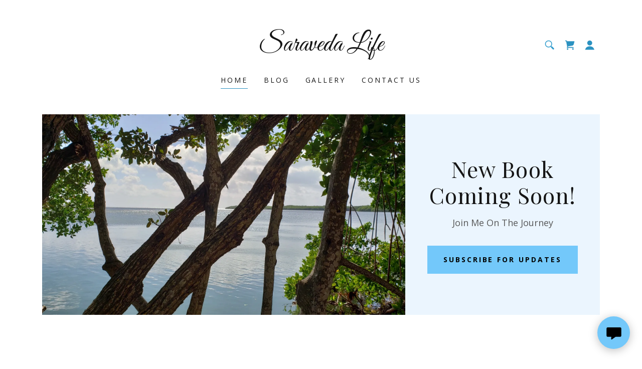

--- FILE ---
content_type: text/html;charset=utf-8
request_url: https://saraveda.com/
body_size: 20561
content:
<!DOCTYPE html><html lang="en-US"><head><meta charSet="utf-8"/><meta http-equiv="X-UA-Compatible" content="IE=edge"/><meta name="viewport" content="width=device-width, initial-scale=1"/><title>Saraveda</title><meta name="author" content="Saraveda"/><meta name="generator" content="Starfield Technologies; Go Daddy Website Builder 8.0.0000"/><link rel="manifest" href="/manifest.webmanifest"/><link rel="apple-touch-icon" sizes="57x57" href="//img1.wsimg.com/isteam/ip/static/pwa-app/logo-default.png/:/rs=w:57,h:57,m"/><link rel="apple-touch-icon" sizes="60x60" href="//img1.wsimg.com/isteam/ip/static/pwa-app/logo-default.png/:/rs=w:60,h:60,m"/><link rel="apple-touch-icon" sizes="72x72" href="//img1.wsimg.com/isteam/ip/static/pwa-app/logo-default.png/:/rs=w:72,h:72,m"/><link rel="apple-touch-icon" sizes="114x114" href="//img1.wsimg.com/isteam/ip/static/pwa-app/logo-default.png/:/rs=w:114,h:114,m"/><link rel="apple-touch-icon" sizes="120x120" href="//img1.wsimg.com/isteam/ip/static/pwa-app/logo-default.png/:/rs=w:120,h:120,m"/><link rel="apple-touch-icon" sizes="144x144" href="//img1.wsimg.com/isteam/ip/static/pwa-app/logo-default.png/:/rs=w:144,h:144,m"/><link rel="apple-touch-icon" sizes="152x152" href="//img1.wsimg.com/isteam/ip/static/pwa-app/logo-default.png/:/rs=w:152,h:152,m"/><link rel="apple-touch-icon" sizes="180x180" href="//img1.wsimg.com/isteam/ip/static/pwa-app/logo-default.png/:/rs=w:180,h:180,m"/><meta property="og:url" content="https://saraveda.com/"/>
<meta property="og:site_name" content="Saraveda Life"/>
<meta property="og:title" content="Saraveda Life"/>
<meta property="og:description" content="Join Me On The Journey"/>
<meta property="og:type" content="website"/>
<meta property="og:image" content="https://img1.wsimg.com/isteam/ip/53bdc1ba-d9f0-4a8d-b846-721703864b36/20210202_112157.jpg"/>
<meta property="og:locale" content="en_US"/>
<meta name="twitter:card" content="summary"/>
<meta name="twitter:title" content="Saraveda Life"/>
<meta name="twitter:description" content="New Book 
Coming Soon!"/>
<meta name="twitter:image" content="https://img1.wsimg.com/isteam/ip/53bdc1ba-d9f0-4a8d-b846-721703864b36/20210202_112157.jpg"/>
<meta name="twitter:image:alt" content="Saraveda Life"/>
<meta name="theme-color" content="#73c8fa"/><style>.x{-ms-text-size-adjust:100%;-webkit-text-size-adjust:100%;-webkit-tap-highlight-color:rgba(0,0,0,0);margin:0;box-sizing:border-box}.x *,.x :after,.x :before{box-sizing:inherit}.x-el a[href^="mailto:"]:not(.x-el),.x-el a[href^="tel:"]:not(.x-el){color:inherit;font-size:inherit;text-decoration:inherit}.x-el-article,.x-el-aside,.x-el-details,.x-el-figcaption,.x-el-figure,.x-el-footer,.x-el-header,.x-el-hgroup,.x-el-main,.x-el-menu,.x-el-nav,.x-el-section,.x-el-summary{display:block}.x-el-audio,.x-el-canvas,.x-el-progress,.x-el-video{display:inline-block;vertical-align:baseline}.x-el-audio:not([controls]){display:none;height:0}.x-el-template{display:none}.x-el-a{background-color:transparent;color:inherit}.x-el-a:active,.x-el-a:hover{outline:0}.x-el-abbr[title]{border-bottom:1px dotted}.x-el-b,.x-el-strong{font-weight:700}.x-el-dfn{font-style:italic}.x-el-mark{background:#ff0;color:#000}.x-el-small{font-size:80%}.x-el-sub,.x-el-sup{font-size:75%;line-height:0;position:relative;vertical-align:baseline}.x-el-sup{top:-.5em}.x-el-sub{bottom:-.25em}.x-el-img{vertical-align:middle;border:0}.x-el-svg:not(:root){overflow:hidden}.x-el-figure{margin:0}.x-el-hr{box-sizing:content-box;height:0}.x-el-pre{overflow:auto}.x-el-code,.x-el-kbd,.x-el-pre,.x-el-samp{font-family:monospace,monospace;font-size:1em}.x-el-button,.x-el-input,.x-el-optgroup,.x-el-select,.x-el-textarea{color:inherit;font:inherit;margin:0}.x-el-button{overflow:visible}.x-el-button,.x-el-select{text-transform:none}.x-el-button,.x-el-input[type=button],.x-el-input[type=reset],.x-el-input[type=submit]{-webkit-appearance:button;cursor:pointer}.x-el-button[disabled],.x-el-input[disabled]{cursor:default}.x-el-button::-moz-focus-inner,.x-el-input::-moz-focus-inner{border:0;padding:0}.x-el-input{line-height:normal}.x-el-input[type=checkbox],.x-el-input[type=radio]{box-sizing:border-box;padding:0}.x-el-input[type=number]::-webkit-inner-spin-button,.x-el-input[type=number]::-webkit-outer-spin-button{height:auto}.x-el-input[type=search]{-webkit-appearance:textfield;box-sizing:content-box}.x-el-input[type=search]::-webkit-search-cancel-button,.x-el-input[type=search]::-webkit-search-decoration{-webkit-appearance:none}.x-el-textarea{border:0}.x-el-fieldset{border:1px solid silver;margin:0 2px;padding:.35em .625em .75em}.x-el-legend{border:0;padding:0}.x-el-textarea{overflow:auto}.x-el-optgroup{font-weight:700}.x-el-table{border-collapse:collapse;border-spacing:0}.x-el-td,.x-el-th{padding:0}.x{-webkit-font-smoothing:antialiased}.x-el-hr{border:0}.x-el-fieldset,.x-el-input,.x-el-select,.x-el-textarea{margin-top:0;margin-bottom:0}.x-el-fieldset,.x-el-input[type=email],.x-el-input[type=text],.x-el-textarea{width:100%}.x-el-label{vertical-align:middle}.x-el-input{border-style:none;padding:.5em;vertical-align:middle}.x-el-select:not([multiple]){vertical-align:middle}.x-el-textarea{line-height:1.75;padding:.5em}.x-el.d-none{display:none!important}.sideline-footer{margin-top:auto}.disable-scroll{touch-action:none;overflow:hidden;position:fixed;max-width:100vw}@-webkit-keyframes loaderscale{0%{transform:scale(1);opacity:1}45%{transform:scale(.1);opacity:.7}80%{transform:scale(1);opacity:1}}@keyframes loaderscale{0%{transform:scale(1);opacity:1}45%{transform:scale(.1);opacity:.7}80%{transform:scale(1);opacity:1}}.x-loader svg{display:inline-block}.x-loader svg:first-child{-webkit-animation:loaderscale .75s cubic-bezier(.2,.68,.18,1.08) -.24s infinite;animation:loaderscale .75s cubic-bezier(.2,.68,.18,1.08) -.24s infinite}.x-loader svg:nth-child(2){-webkit-animation:loaderscale .75s cubic-bezier(.2,.68,.18,1.08) -.12s infinite;animation:loaderscale .75s cubic-bezier(.2,.68,.18,1.08) -.12s infinite}.x-loader svg:nth-child(3){-webkit-animation:loaderscale .75s cubic-bezier(.2,.68,.18,1.08) 0s infinite;animation:loaderscale .75s cubic-bezier(.2,.68,.18,1.08) 0s infinite}.x-icon>svg{transition:transform .33s ease-in-out}.x-icon>svg.rotate-90{transform:rotate(-90deg)}.x-icon>svg.rotate90{transform:rotate(90deg)}.x-icon>svg.rotate-180{transform:rotate(-180deg)}.x-icon>svg.rotate180{transform:rotate(180deg)}.x-rt ol,.x-rt ul{text-align:left}.x-rt p{margin:0}.mte-inline-block{display:inline-block}@media only screen and (min-device-width:1025px){:root select,_::-webkit-full-page-media,_:future{font-family:sans-serif!important}}

</style>
<link rel="preload" href="//fonts.googleapis.com/css?family=Playfair+Display:400,700,900&amp;display=swap" as="style" onload="this.rel=&#39;stylesheet&#39;"/>
<link rel="preload" href="//fonts.googleapis.com/css?family=Open+Sans:300,300i,400,400i,700,700i,800&amp;display=swap" as="style" onload="this.rel=&#39;stylesheet&#39;"/>
<link rel="preload" href="//fonts.googleapis.com/css?family=Great+Vibes&amp;display=swap" as="style" onload="this.rel=&#39;stylesheet&#39;"/>
<style>/*
Copyright 2017 The Playfair Display Project Authors (https://github.com/clauseggers/Playfair-Display), with Reserved Font Name "Playfair Display".

This Font Software is licensed under the SIL Open Font License, Version 1.1.
This license is copied below, and is also available with a FAQ at: http://scripts.sil.org/OFL

—————————————————————————————-
SIL OPEN FONT LICENSE Version 1.1 - 26 February 2007
—————————————————————————————-
*/
/*
Digitized data copyright 2010-2011, Google Corporation.

Licensed under the Apache License, Version 2.0 (the "License");
you may not use this file except in compliance with the License.
You may obtain a copy of the License at

    http://www.apache.org/licenses/LICENSE-2.0

Unless required by applicable law or agreed to in writing, software
distributed under the License is distributed on an "AS IS" BASIS,
WITHOUT WARRANTIES OR CONDITIONS OF ANY KIND, either express or implied.
See the License for the specific language governing permissions and
limitations under the License.
*/
/*
Copyright (c) 2012 TypeSETit, LLC (typesetit@att.net), with Reserved Font Name "Great Vibes"

This Font Software is licensed under the SIL Open Font License, Version 1.1.
This license is copied below, and is also available with a FAQ at: http://scripts.sil.org/OFL

—————————————————————————————-
SIL OPEN FONT LICENSE Version 1.1 - 26 February 2007
—————————————————————————————-
*/</style>
<style data-glamor="cxs-default-sheet">.x .c1-1{letter-spacing:normal}.x .c1-2{text-transform:none}.x .c1-3{background-color:rgb(255, 255, 255)}.x .c1-4{width:100%}.x .c1-5 > div{position:relative}.x .c1-6 > div{overflow:hidden}.x .c1-7 > div{margin-top:auto}.x .c1-8 > div{margin-right:auto}.x .c1-9 > div{margin-bottom:auto}.x .c1-a > div{margin-left:auto}.x .c1-b{font-family:'Open Sans', arial, sans-serif}.x .c1-c{font-size:16px}.x .c1-h{padding-top:40px}.x .c1-i{padding-bottom:40px}.x .c1-j{padding:0 !important}.x .c1-k:before{content:""}.x .c1-l:before{display:table}.x .c1-m:before{clear:both}.x .c1-n:after{content:""}.x .c1-o:after{display:table}.x .c1-p:after{clear:both}.x .c1-s{position:relative}.x .c1-t{margin-bottom:24px}.x .c1-v{margin-left:auto}.x .c1-w{margin-right:auto}.x .c1-x{padding-left:24px}.x .c1-y{padding-right:24px}.x .c1-z{max-width:100%}.x .c1-10{display:none}.x .c1-12{padding-top:32px}.x .c1-13{padding-bottom:32px}.x .c1-18{flex:1}.x .c1-19{display:flex}.x .c1-1a{justify-content:space-between}.x .c1-1b{align-items:center}.x .c1-1c{padding-top:24px}.x .c1-1d{width:30%}.x .c1-1e{justify-content:center}.x .c1-1f{text-align:center}.x .c1-1g{width:40%}.x .c1-1h{display:inline-block}.x .c1-1i{font-family:'Playfair Display', Georgia, serif}.x .c1-1n{letter-spacing:inherit}.x .c1-1o{text-transform:inherit}.x .c1-1p{text-decoration:none}.x .c1-1q{word-wrap:break-word}.x .c1-1r{overflow-wrap:break-word}.x .c1-1s{display:inline}.x .c1-1t{cursor:pointer}.x .c1-1u{border-top:0px}.x .c1-1v{border-right:0px}.x .c1-1w{border-bottom:0px}.x .c1-1x{border-left:0px}.x .c1-1y{color:rgb(54, 119, 158)}.x .c1-1z{font-weight:inherit}.x .c1-20:hover{color:rgb(15, 69, 93)}.x .c1-21:active{color:rgb(7, 45, 63)}.x .c1-22{letter-spacing:0}.x .c1-23{line-height:1}.x .c1-24{margin-top:0}.x .c1-25{margin-bottom:0}.x .c1-26{font-family:'Great Vibes', Georgia, serif, system-ui}.x .c1-27{padding-top:8px}.x .c1-28{padding-bottom:8px}.x .c1-29{padding-left:16px}.x .c1-2a{padding-right:16px}.x .c1-2b{width:fit-content}.x .c1-2c{color:rgb(21, 21, 21)}.x .c1-2d{font-size:38px}.x .c1-2e{font-weight:400}.x .c1-2k{word-wrap:normal !important}.x .c1-2l{overflow-wrap:normal !important}.x .c1-2m{visibility:hidden}.x .c1-2n{position:absolute}.x .c1-2o{width:auto}.x .c1-2p{overflow:visible}.x .c1-2q{left:0px}.x .c1-2r{font-size:33px}.x .c1-2w{font-size:26px}.x .c1-31{justify-content:flex-end}.x .c1-32{line-height:0}.x .c1-35{width:40px}.x .c1-36{z-index:0}.x .c1-37{right:0px}.x .c1-38{top:50%}.x .c1-39{padding-top:0px}.x .c1-3a{padding-bottom:0px}.x .c1-3b{background-color:transparent}.x .c1-3c{transform:translateY(-50%)}.x .c1-3d{color:rgb(45, 154, 204)}.x .c1-3e{vertical-align:middle}.x .c1-3f{padding-top:6px}.x .c1-3g{padding-right:6px}.x .c1-3h{padding-bottom:6px}.x .c1-3i{padding-left:6px}.x .c1-3j{left:0px}.x .c1-3k{top:calc(50%)}.x .c1-3p{color:rgb(43, 146, 193)}.x .c1-3q{line-height:1.3em}.x .c1-3r{font-style:normal}.x .c1-3s{right:16px}.x .c1-3t{top:16px}.x .c1-3u{margin-left:24px}.x .c1-3v:hover{color:rgb(21, 21, 21)}.x .c1-40{font-size:12px}.x .c1-45{transition:}.x .c1-46{transform:}.x .c1-47{border-radius:0px}.x .c1-48{box-shadow:0 3px 6px 3px rgba(0, 0, 0, 0.16)}.x .c1-49{padding-top:16px}.x .c1-4a{padding-bottom:16px}.x .c1-4b{top:initial}.x .c1-4c{white-space:nowrap}.x .c1-4d{max-height:none}.x .c1-4e{overflow-y:auto}.x .c1-4f{z-index:1003}.x .c1-4g{width:240px}.x .c1-4j{color:inherit !important}.x .c1-4k{margin-bottom:16px}.x .c1-4l{display:block}.x .c1-4m{text-align:left}.x .c1-4n{padding-right:8px}.x .c1-4o{padding-left:8px}.x .c1-4p:last-child{margin-bottom:0}.x .c1-4q{color:rgb(94, 94, 94)}.x .c1-4r{border-color:rgb(226, 226, 226)}.x .c1-4s{border-bottom-width:1px}.x .c1-4t{border-style:solid}.x .c1-4u{margin-top:16px}.x .c1-4v{line-height:1.5}.x .c1-4w dropdown{position:absolute}.x .c1-4x dropdown{right:0px}.x .c1-4y dropdown{top:initial}.x .c1-4z dropdown{white-space:nowrap}.x .c1-50 dropdown{max-height:none}.x .c1-51 dropdown{overflow-y:auto}.x .c1-52 dropdown{display:none}.x .c1-53 dropdown{z-index:1003}.x .c1-54 dropdown{width:240px}.x .c1-57 listItem{display:block}.x .c1-58 listItem{text-align:left}.x .c1-59 listItem{margin-bottom:0}.x .c1-5a separator{margin-top:16px}.x .c1-5b separator{margin-bottom:16px}.x .c1-5c{font-weight:700}.x .c1-5d{padding-bottom:24px}.x .c1-5e{line-height:24px}.x .c1-5f{margin-left:0}.x .c1-5g{margin-right:0}.x .c1-5h{-webkit-margin-before:0}.x .c1-5i{-webkit-margin-after:0}.x .c1-5j{-webkit-padding-start:0}.x .c1-5k{padding-right:0}.x .c1-5l{padding-left:0}.x .c1-5m{color:rgb(87, 87, 87)}.x .c1-5n{margin-bottom:none}.x .c1-5o{list-style:none}.x .c1-5p{vertical-align:top}.x .c1-5q{padding-left:32px}.x .c1-5r:first-child{margin-left:0}.x .c1-5s:first-child{padding-left:0}.x .c1-5t{letter-spacing:0.214em}.x .c1-5u{text-transform:uppercase}.x .c1-5v{margin-bottom:-5px}.x .c1-5w{font-size:14px}.x .c1-5x{border-bottom:1px solid}.x .c1-5y{border-color:rgb(43, 146, 193)}.x .c1-5z{padding-bottom:4px}.x .c1-60:hover{color:rgb(54, 119, 158)}.x .c1-61:active{color:rgb(21, 21, 21)}.x .c1-66{margin-left:-6px}.x .c1-67{margin-right:-6px}.x .c1-68{margin-top:-6px}.x .c1-69{margin-bottom:-6px}.x .c1-6a{color:inherit}.x .c1-6b{transition:transform .33s ease-in-out}.x .c1-6c{transform:rotate(0deg)}.x .c1-6d{top:32px}.x .c1-6e{max-height:45vh}.x .c1-6f{margin-bottom:8px}.x .c1-6g{margin-top:8px}.x .c1-6h{color:rgb(27, 27, 27)}.x .c1-6i{border-color:rgb(45, 154, 204)}.x .c1-6j:hover{color:rgb(59, 125, 163)}.x .c1-6k:active{color:rgb(27, 27, 27)}.x .c1-6m{width:15%}.x .c1-6n{[object -object]:0px}.x .c1-6o{justify-content:flex-start}.x .c1-6p{width:70%}.x .c1-6r{background-color:rgb(235, 245, 254)}.x .c1-6s{position:fixed}.x .c1-6t{top:0px}.x .c1-6u{height:100%}.x .c1-6v{z-index:10002}.x .c1-6w{padding-top:56px}.x .c1-6x{-webkit-overflow-scrolling:touch}.x .c1-6y{transform:translateX(-249vw)}.x .c1-6z{overscroll-behavior:contain}.x .c1-70{box-shadow:0 2px 6px 0px rgba(0,0,0,0.2)}.x .c1-71{transition:transform .3s ease-in-out}.x .c1-72{overflow:hidden}.x .c1-73{flex-direction:column}.x .c1-74{text-shadow:none}.x .c1-75{color:black}.x .c1-76{top:15px}.x .c1-77{right:15px}.x .c1-78{font-size:28px}.x .c1-7d{padding-right:32px}.x .c1-7e{overflow-x:hidden}.x .c1-7f{overscroll-behavior:none}.x .c1-7g{margin-bottom:32px}.x .c1-7h > :not(:first-child){margin-top:16px}.x .c1-7i{border-color:rgba(185, 185, 185, 0.5)}.x .c1-7j{border-bottom-width:0px}.x .c1-7k{border-bottom-style:solid}.x .c1-7l:last-child{border-bottom:0}.x .c1-7m{letter-spacing:0.136em}.x .c1-7n{min-width:200px}.x .c1-7o{font-size:22px}.x .c1-7p:active{color:rgb(59, 125, 163)}.x .c1-7v{height:auto}.x .c1-82{background-color:rgba(255, 255, 255, 0.15)}.x .c1-83{border-top-width:0}.x .c1-84{border-right-width:0}.x .c1-85{border-left-width:0}.x .c1-86{padding-left:40px}.x .c1-87{padding-right:40px}.x .c1-88::placeholder{color:inherit}.x .c1-89:focus{outline:none}.x .c1-8a:focus{box-shadow:inset 0 0 0 1px currentColor}.x .c1-8b::-webkit-input-placeholder{color:inherit}.x .c1-8i{cursor:auto}.x .c1-8n{border-width:0 !important}.x .c1-8o{aspect-ratio:2.057877813504823 / 1}.x .c1-8p{border-radius:0px !important}.x .c1-8u{flex-grow:1}.x .c1-8v{padding-bottom:56px}.x .c1-96{max-width:750px}.x .c1-97{width:inherit}.x .c1-98{line-height:1.2}.x .c1-99{letter-spacing:0.023em}.x .c1-9a{white-space:pre-line}.x .c1-9b{font-size:32px}.x .c1-9g > p{margin-top:0}.x .c1-9h > p{margin-right:0}.x .c1-9i > p{margin-bottom:0}.x .c1-9j > p{margin-left:0}.x .c1-9k{font-size:18px}.x .c1-9p{font-size:inherit !important}.x .c1-9q{line-height:inherit}.x .c1-9r{font-style:italic}.x .c1-9s{text-decoration:line-through}.x .c1-9t{text-decoration:underline}.x .c1-9u{flex-wrap:wrap}.x .c1-9v{column-gap:24px}.x .c1-9w{row-gap:24px}.x .c1-9y{transition:all 0.3s}.x .c1-9z{border-style:none}.x .c1-a0{display:inline-flex}.x .c1-a1{min-height:56px}.x .c1-a2{color:rgb(0, 0, 0)}.x .c1-a3{background-color:rgb(115, 200, 250)}.x .c1-a4:hover{background-color:rgb(156, 211, 248)}.x .c1-a7{box-sizing:border-box}.x .c1-a8{flex-direction:row}.x .c1-a9{margin-right:-12px}.x .c1-aa{margin-bottom:-24px}.x .c1-ab{margin-left:-12px}.x .c1-ag{flex-shrink:1}.x .c1-ah{flex-basis:100%}.x .c1-ai{padding-right:12px}.x .c1-aj{padding-left:12px}.x .c1-ar{aspect-ratio:1 / 1}.x .c1-at{align-items:stretch}.x .c1-av{letter-spacing:0.125em}.x .c1-aw{line-height:1.25}.x .c1-ax{color:rgb(79, 156, 201)}.x .c1-b5{margin-top:24px}.x .c1-b6{font-size:19px}.x .c1-bb{margin-top:32px}.x .c1-bc:hover{background-color:rgb(173, 218, 251)}.x .c1-bd{line-height:1.4}.x .c1-be{color:rgb(59, 125, 163)}.x .c1-bg{font-size:unset}.x .c1-bh{font-family:unset}.x .c1-bi{letter-spacing:unset}.x .c1-bj{text-transform:unset}.x .c1-bk{padding-bottom:48px}.x .c1-bm{align-self:flex-start}.x .c1-bq{aspect-ratio:0.75 / 1}.x .c1-br{order:-1}.x .c1-bs{z-index:1}.x .c1-bu > *{max-width:100%}.x .c1-bv{align-items:flex-start}.x .c1-bw > :nth-child(n){margin-bottom:24px}.x .c1-bx  > :last-child{margin-bottom:0 !important}.x .c1-c0 > p > ol{text-align:left}.x .c1-c1 > p > ol{display:block}.x .c1-c2 > p > ol{padding-left:1.3em}.x .c1-c3 > p > ol{margin-left:16px}.x .c1-c4 > p > ol{margin-right:16px}.x .c1-c5 > p > ol{margin-top:auto}.x .c1-c6 > p > ol{margin-bottom:auto}.x .c1-c7 > p > ul{text-align:left}.x .c1-c8 > p > ul{display:block}.x .c1-c9 > p > ul{padding-left:1.3em}.x .c1-ca > p > ul{margin-left:16px}.x .c1-cb > p > ul{margin-right:16px}.x .c1-cc > p > ul{margin-top:auto}.x .c1-cd > p > ul{margin-bottom:auto}.x .c1-ce > ul{text-align:left}.x .c1-cf > ul{display:block}.x .c1-cg > ul{padding-left:1.3em}.x .c1-ch > ul{margin-left:16px}.x .c1-ci > ul{margin-right:16px}.x .c1-cj > ul{margin-top:auto}.x .c1-ck > ul{margin-bottom:auto}.x .c1-cl > ol{text-align:left}.x .c1-cm > ol{display:block}.x .c1-cn > ol{padding-left:1.3em}.x .c1-co > ol{margin-left:16px}.x .c1-cp > ol{margin-right:16px}.x .c1-cq > ol{margin-top:auto}.x .c1-cr > ol{margin-bottom:auto}.x .c1-cv:hover{color:rgb(18, 76, 102)}.x .c1-cw:active{color:rgb(9, 52, 72)}.x .c1-cx{text-shadow:0px 2px 30px rgba(0, 0, 0, 0.12)}.x .c1-cy{background-position:center}.x .c1-cz{background-size:auto, cover}.x .c1-d0{background-blend-mode:normal}.x .c1-d1{background-repeat:no-repeat}.x .c1-dn{min-height:200px}.x .c1-do{flex-direction:column !important}.x .c1-dp > div:nth-child(2){padding-left:0 !important}.x .c1-dt > div:nth-child(2){padding-top:24px}.x .c1-e8{letter-spacing:0.031em}.x .c1-e9{color:rgb(255, 255, 255)}.x .c1-ea{flex-basis:auto}.x .c1-eb{max-width:inherit}.x .c1-ed:hover{background-color:rgb(186, 223, 252)}.x .c1-ee{flex-basis:0%}.x .c1-ef:hover .dim{opacity:1}.x .c1-eg:hover .dim{transition:all .3s}.x .c1-eh{opacity:0}.x .c1-ei{background-color:rgba(255, 255, 255, 0.9)}.x .c1-ej{pointer-events:none}.x .c1-ek{pointer-events:auto}.x .c1-el{max-height:660px}.x .c1-em{object-fit:cover}.x .c1-en{aspect-ratio:0.7501055297593922 / 1}.x .c1-ep{aspect-ratio:0.7499015360378102 / 1}.x .c1-er{aspect-ratio:1.3333333333333333 / 1}.x .c1-et{min-height:100vh}.x .c1-ev{min-height:250px}.x .c1-ew{border-color: #999}.x .c1-ex{flex-grow:3}.x .c1-f0{letter-spacing:0.083em}.x .c1-f1{color:rgb(89, 89, 89)}.x .c1-f3{list-style-type:none}.x .c1-f6{right:24px}.x .c1-f7{bottom:24px}.x .c1-f8{z-index:9999}.x .c1-f9{width:65px}.x .c1-fa{height:65px}.x .c1-fc{border-radius:50%}.x .c1-fd{box-shadow:0px 3px 18px rgba(0, 0, 0, 0.25)}.x .c1-fe{transform:translateZ(0)}</style>
<style data-glamor="cxs-media-sheet">@media (max-width: 450px){.x .c1-d2{background-image:linear-gradient(to bottom, rgba(0, 0, 0, 0.24) 0%, rgba(0, 0, 0, 0.24) 100%), url("//img1.wsimg.com/isteam/ip/53bdc1ba-d9f0-4a8d-b846-721703864b36/20210202_112157.jpg/:/cr=t:0%25,l:0%25,w:100%25,h:100%25/rs=w:450,m")}}@media (max-width: 450px) and (-webkit-min-device-pixel-ratio: 2), (max-width: 450px) and (min-resolution: 192dpi){.x .c1-d3{background-image:linear-gradient(to bottom, rgba(0, 0, 0, 0.24) 0%, rgba(0, 0, 0, 0.24) 100%), url("//img1.wsimg.com/isteam/ip/53bdc1ba-d9f0-4a8d-b846-721703864b36/20210202_112157.jpg/:/cr=t:0%25,l:0%25,w:100%25,h:100%25/rs=w:900,m")}}@media (max-width: 450px) and (-webkit-min-device-pixel-ratio: 3), (max-width: 450px) and (min-resolution: 288dpi){.x .c1-d4{background-image:linear-gradient(to bottom, rgba(0, 0, 0, 0.24) 0%, rgba(0, 0, 0, 0.24) 100%), url("//img1.wsimg.com/isteam/ip/53bdc1ba-d9f0-4a8d-b846-721703864b36/20210202_112157.jpg/:/cr=t:0%25,l:0%25,w:100%25,h:100%25/rs=w:1350,m")}}@media (min-width: 451px) and (max-width: 767px){.x .c1-d5{background-image:linear-gradient(to bottom, rgba(0, 0, 0, 0.24) 0%, rgba(0, 0, 0, 0.24) 100%), url("//img1.wsimg.com/isteam/ip/53bdc1ba-d9f0-4a8d-b846-721703864b36/20210202_112157.jpg/:/cr=t:0%25,l:0%25,w:100%25,h:100%25/rs=w:767,m")}}@media (min-width: 451px) and (max-width: 767px) and (-webkit-min-device-pixel-ratio: 2), (min-width: 451px) and (max-width: 767px) and (min-resolution: 192dpi){.x .c1-d6{background-image:linear-gradient(to bottom, rgba(0, 0, 0, 0.24) 0%, rgba(0, 0, 0, 0.24) 100%), url("//img1.wsimg.com/isteam/ip/53bdc1ba-d9f0-4a8d-b846-721703864b36/20210202_112157.jpg/:/cr=t:0%25,l:0%25,w:100%25,h:100%25/rs=w:1534,m")}}@media (min-width: 451px) and (max-width: 767px) and (-webkit-min-device-pixel-ratio: 3), (min-width: 451px) and (max-width: 767px) and (min-resolution: 288dpi){.x .c1-d7{background-image:linear-gradient(to bottom, rgba(0, 0, 0, 0.24) 0%, rgba(0, 0, 0, 0.24) 100%), url("//img1.wsimg.com/isteam/ip/53bdc1ba-d9f0-4a8d-b846-721703864b36/20210202_112157.jpg/:/cr=t:0%25,l:0%25,w:100%25,h:100%25/rs=w:2301,m")}}@media (min-width: 768px) and (max-width: 1023px){.x .c1-d8{background-image:linear-gradient(to bottom, rgba(0, 0, 0, 0.24) 0%, rgba(0, 0, 0, 0.24) 100%), url("//img1.wsimg.com/isteam/ip/53bdc1ba-d9f0-4a8d-b846-721703864b36/20210202_112157.jpg/:/cr=t:0%25,l:0%25,w:100%25,h:100%25/rs=w:1023,m")}}@media (min-width: 768px) and (max-width: 1023px) and (-webkit-min-device-pixel-ratio: 2), (min-width: 768px) and (max-width: 1023px) and (min-resolution: 192dpi){.x .c1-d9{background-image:linear-gradient(to bottom, rgba(0, 0, 0, 0.24) 0%, rgba(0, 0, 0, 0.24) 100%), url("//img1.wsimg.com/isteam/ip/53bdc1ba-d9f0-4a8d-b846-721703864b36/20210202_112157.jpg/:/cr=t:0%25,l:0%25,w:100%25,h:100%25/rs=w:2046,m")}}@media (min-width: 768px) and (max-width: 1023px) and (-webkit-min-device-pixel-ratio: 3), (min-width: 768px) and (max-width: 1023px) and (min-resolution: 288dpi){.x .c1-da{background-image:linear-gradient(to bottom, rgba(0, 0, 0, 0.24) 0%, rgba(0, 0, 0, 0.24) 100%), url("//img1.wsimg.com/isteam/ip/53bdc1ba-d9f0-4a8d-b846-721703864b36/20210202_112157.jpg/:/cr=t:0%25,l:0%25,w:100%25,h:100%25/rs=w:3069,m")}}@media (min-width: 1024px) and (max-width: 1279px){.x .c1-db{background-image:linear-gradient(to bottom, rgba(0, 0, 0, 0.24) 0%, rgba(0, 0, 0, 0.24) 100%), url("//img1.wsimg.com/isteam/ip/53bdc1ba-d9f0-4a8d-b846-721703864b36/20210202_112157.jpg/:/cr=t:0%25,l:0%25,w:100%25,h:100%25/rs=w:1279,m")}}@media (min-width: 1024px) and (max-width: 1279px) and (-webkit-min-device-pixel-ratio: 2), (min-width: 1024px) and (max-width: 1279px) and (min-resolution: 192dpi){.x .c1-dc{background-image:linear-gradient(to bottom, rgba(0, 0, 0, 0.24) 0%, rgba(0, 0, 0, 0.24) 100%), url("//img1.wsimg.com/isteam/ip/53bdc1ba-d9f0-4a8d-b846-721703864b36/20210202_112157.jpg/:/cr=t:0%25,l:0%25,w:100%25,h:100%25/rs=w:2558,m")}}@media (min-width: 1024px) and (max-width: 1279px) and (-webkit-min-device-pixel-ratio: 3), (min-width: 1024px) and (max-width: 1279px) and (min-resolution: 288dpi){.x .c1-dd{background-image:linear-gradient(to bottom, rgba(0, 0, 0, 0.24) 0%, rgba(0, 0, 0, 0.24) 100%), url("//img1.wsimg.com/isteam/ip/53bdc1ba-d9f0-4a8d-b846-721703864b36/20210202_112157.jpg/:/cr=t:0%25,l:0%25,w:100%25,h:100%25/rs=w:3837,m")}}@media (min-width: 1280px) and (max-width: 1535px){.x .c1-de{background-image:linear-gradient(to bottom, rgba(0, 0, 0, 0.24) 0%, rgba(0, 0, 0, 0.24) 100%), url("//img1.wsimg.com/isteam/ip/53bdc1ba-d9f0-4a8d-b846-721703864b36/20210202_112157.jpg/:/cr=t:0%25,l:0%25,w:100%25,h:100%25/rs=w:1535,m")}}@media (min-width: 1280px) and (max-width: 1535px) and (-webkit-min-device-pixel-ratio: 2), (min-width: 1280px) and (max-width: 1535px) and (min-resolution: 192dpi){.x .c1-df{background-image:linear-gradient(to bottom, rgba(0, 0, 0, 0.24) 0%, rgba(0, 0, 0, 0.24) 100%), url("//img1.wsimg.com/isteam/ip/53bdc1ba-d9f0-4a8d-b846-721703864b36/20210202_112157.jpg/:/cr=t:0%25,l:0%25,w:100%25,h:100%25/rs=w:3070,m")}}@media (min-width: 1280px) and (max-width: 1535px) and (-webkit-min-device-pixel-ratio: 3), (min-width: 1280px) and (max-width: 1535px) and (min-resolution: 288dpi){.x .c1-dg{background-image:linear-gradient(to bottom, rgba(0, 0, 0, 0.24) 0%, rgba(0, 0, 0, 0.24) 100%), url("//img1.wsimg.com/isteam/ip/53bdc1ba-d9f0-4a8d-b846-721703864b36/20210202_112157.jpg/:/cr=t:0%25,l:0%25,w:100%25,h:100%25/rs=w:4605,m")}}@media (min-width: 1536px) and (max-width: 1920px){.x .c1-dh{background-image:linear-gradient(to bottom, rgba(0, 0, 0, 0.24) 0%, rgba(0, 0, 0, 0.24) 100%), url("//img1.wsimg.com/isteam/ip/53bdc1ba-d9f0-4a8d-b846-721703864b36/20210202_112157.jpg/:/cr=t:0%25,l:0%25,w:100%25,h:100%25/rs=w:1920,m")}}@media (min-width: 1536px) and (max-width: 1920px) and (-webkit-min-device-pixel-ratio: 2), (min-width: 1536px) and (max-width: 1920px) and (min-resolution: 192dpi){.x .c1-di{background-image:linear-gradient(to bottom, rgba(0, 0, 0, 0.24) 0%, rgba(0, 0, 0, 0.24) 100%), url("//img1.wsimg.com/isteam/ip/53bdc1ba-d9f0-4a8d-b846-721703864b36/20210202_112157.jpg/:/cr=t:0%25,l:0%25,w:100%25,h:100%25/rs=w:3840,m")}}@media (min-width: 1536px) and (max-width: 1920px) and (-webkit-min-device-pixel-ratio: 3), (min-width: 1536px) and (max-width: 1920px) and (min-resolution: 288dpi){.x .c1-dj{background-image:linear-gradient(to bottom, rgba(0, 0, 0, 0.24) 0%, rgba(0, 0, 0, 0.24) 100%), url("//img1.wsimg.com/isteam/ip/53bdc1ba-d9f0-4a8d-b846-721703864b36/20210202_112157.jpg/:/cr=t:0%25,l:0%25,w:100%25,h:100%25/rs=w:5760,m")}}@media (min-width: 1921px){.x .c1-dk{background-image:linear-gradient(to bottom, rgba(0, 0, 0, 0.24) 0%, rgba(0, 0, 0, 0.24) 100%), url("//img1.wsimg.com/isteam/ip/53bdc1ba-d9f0-4a8d-b846-721703864b36/20210202_112157.jpg/:/cr=t:0%25,l:0%25,w:100%25,h:100%25/rs=w:100%25")}}@media (min-width: 1921px) and (-webkit-min-device-pixel-ratio: 2), (min-width: 1921px) and (min-resolution: 192dpi){.x .c1-dl{background-image:linear-gradient(to bottom, rgba(0, 0, 0, 0.24) 0%, rgba(0, 0, 0, 0.24) 100%), url("//img1.wsimg.com/isteam/ip/53bdc1ba-d9f0-4a8d-b846-721703864b36/20210202_112157.jpg/:/cr=t:0%25,l:0%25,w:100%25,h:100%25/rs=w:100%25")}}@media (min-width: 1921px) and (-webkit-min-device-pixel-ratio: 3), (min-width: 1921px) and (min-resolution: 288dpi){.x .c1-dm{background-image:linear-gradient(to bottom, rgba(0, 0, 0, 0.24) 0%, rgba(0, 0, 0, 0.24) 100%), url("//img1.wsimg.com/isteam/ip/53bdc1ba-d9f0-4a8d-b846-721703864b36/20210202_112157.jpg/:/cr=t:0%25,l:0%25,w:100%25,h:100%25/rs=w:100%25")}}</style>
<style data-glamor="cxs-xs-sheet">@media (max-width: 767px){.x .c1-q{padding-top:32px}}@media (max-width: 767px){.x .c1-r{padding-bottom:32px}}@media (max-width: 767px){.x .c1-1j{width:100%}}@media (max-width: 767px){.x .c1-1k{display:flex}}@media (max-width: 767px){.x .c1-1l{justify-content:center}}@media (max-width: 767px){.x .c1-3w{margin-left:0px}}@media (max-width: 767px){.x .c1-3x{position:fixed}}@media (max-width: 767px){.x .c1-8c{top:50%}}@media (max-width: 767px){.x .c1-8d{transform:translateY(-50%)}}@media (max-width: 767px){.x .c1-8e{left:8px}}@media (max-width: 767px){.x .c1-8q{height:calc((100vw - 48px)/2.057877813504823)}}@media (max-width: 767px){.x .c1-9x{flex-direction:column}}@media (max-width: 767px){.x .c1-as{height:calc((100vw - 48px)/1)}}@media (max-width: 767px){.x .c1-bt{height:calc((100vw - 48px)/0.75)}}@media (max-width: 767px){.x .c1-by > :nth-child(n){margin-bottom:16px}}@media (max-width: 767px){.x .c1-bz  > :last-child{margin-bottom:0 !important}}@media (max-width: 767px){.x .c1-cs > p > ul{margin-left:0px}}@media (max-width: 767px){.x .c1-ct > p > ul{margin-right:0px}}@media (max-width: 767px){.x .c1-cu > p > ul{padding-left:24px}}@media (max-width: 767px){.x .c1-eo{height:calc((100vw - 48px)/0.7501055297593922)}}@media (max-width: 767px){.x .c1-eq{height:calc((100vw - 48px)/0.7499015360378102)}}@media (max-width: 767px){.x .c1-es{height:calc((100vw - 48px)/1.3333333333333333)}}@media (max-width: 767px){.x .c1-f4{padding-top:4px}}@media (max-width: 767px){.x .c1-f5{padding-bottom:4px}}</style>
<style data-glamor="cxs-sm-sheet">@media (min-width: 768px){.x .c1-d{font-size:16px}}@media (min-width: 768px){.x .c1-u{margin-bottom:40px}}@media (min-width: 768px){.x .c1-14{width:100%}}@media (min-width: 768px) and (max-width: 1023px){.x .c1-1m{width:100%}}@media (min-width: 768px){.x .c1-2f{font-size:45px}}@media (min-width: 768px){.x .c1-2s{font-size:36px}}@media (min-width: 768px){.x .c1-2x{font-size:26px}}@media (min-width: 768px){.x .c1-41{font-size:12px}}@media (min-width: 768px) and (max-width: 1023px){.x .c1-4i{right:0px}}@media (min-width: 768px) and (max-width: 1023px){.x .c1-56 dropdown{right:0px}}@media (min-width: 768px){.x .c1-62{font-size:14px}}@media (min-width: 768px){.x .c1-79{font-size:30px}}@media (min-width: 768px){.x .c1-7q{font-size:22px}}@media (min-width: 768px) and (max-width: 1023px){.x .c1-8f{top:50%}}@media (min-width: 768px) and (max-width: 1023px){.x .c1-8g{transform:translateY(-50%)}}@media (min-width: 768px) and (max-width: 1023px){.x .c1-8h{left:8px}}@media (min-width: 768px){.x .c1-8j{display:flex}}@media (min-width: 768px){.x .c1-8k{flex-direction:row}}@media (min-width: 768px){.x .c1-8l{min-height:unset}}@media (min-width: 768px){.x .c1-8m{min-width:50%}}@media (min-width: 768px){.x .c1-8r{object-fit:cover}}@media (min-width: 768px){.x .c1-8s{min-height:400px}}@media (min-width: 768px){.x .c1-8t{height:auto}}@media (min-width: 768px){.x .c1-8w{min-width:360px}}@media (min-width: 768px){.x .c1-8x{flex-basis:360px}}@media (min-width: 768px){.x .c1-8y{padding-top:40px}}@media (min-width: 768px){.x .c1-8z{padding-right:40px}}@media (min-width: 768px){.x .c1-90{padding-bottom:40px}}@media (min-width: 768px){.x .c1-91{padding-left:40px}}@media (min-width: 768px){.x .c1-95{max-height:80vh}}@media (min-width: 768px){.x .c1-9c{font-size:38px}}@media (min-width: 768px){.x .c1-9l{font-size:18px}}@media (min-width: 768px){.x .c1-a6{width:auto}}@media (min-width: 768px){.x .c1-ac{margin-top:0}}@media (min-width: 768px){.x .c1-ad{margin-right:-24px}}@media (min-width: 768px){.x .c1-ae{margin-bottom:-48px}}@media (min-width: 768px){.x .c1-af{margin-left:-24px}}@media (min-width: 768px){.x .c1-ak{padding-top:0}}@media (min-width: 768px){.x .c1-al{padding-right:24px}}@media (min-width: 768px){.x .c1-am{padding-bottom:48px}}@media (min-width: 768px){.x .c1-an{padding-left:24px}}@media (min-width: 768px){.x .c1-au{min-height:300px}}@media (min-width: 768px){.x .c1-b7{font-size:19px}}@media (min-width: 768px){.x .c1-bf{margin-bottom:32px}}@media (min-width: 768px){.x .c1-bl{margin-bottom:0}}@media (min-width: 768px){.x .c1-bn{flex-basis:50%}}@media (min-width: 768px){.x .c1-bo{max-width:50%}}@media (min-width: 768px){.x .c1-bp{padding-bottom:0}}@media (min-width: 768px){.x .c1-eu{text-align:left}}</style>
<style data-glamor="cxs-md-sheet">@media (min-width: 1024px){.x .c1-e{font-size:16px}}@media (min-width: 1024px){.x .c1-11{display:block}}@media (min-width: 1024px){.x .c1-15{width:984px}}@media (min-width: 1024px){.x .c1-2g{overflow-wrap:break-word}}@media (min-width: 1024px){.x .c1-2h{font-size:45px}}@media (min-width: 1024px){.x .c1-2t{font-size:36px}}@media (min-width: 1024px){.x .c1-2y{font-size:26px}}@media (min-width: 1024px){.x .c1-33 > :first-child{margin-left:24px}}@media (min-width: 1024px){.x .c1-34{justify-content:inherit}}@media (min-width: 1024px){.x .c1-3l{display:initial}}@media (min-width: 1024px){.x .c1-3m{color:rgb(45, 154, 204)}}@media (min-width: 1024px){.x .c1-3n{left:0px}}@media (min-width: 1024px){.x .c1-3o:hover{color:rgb(27, 27, 27)}}@media (min-width: 1024px){.x .c1-3y{color:rgb(43, 146, 193)}}@media (min-width: 1024px){.x .c1-3z:hover{color:rgb(21, 21, 21)}}@media (min-width: 1024px){.x .c1-42{font-size:12px}}@media (min-width: 1024px) and (max-width: 1279px){.x .c1-4h{right:0px}}@media (min-width: 1024px) and (max-width: 1279px){.x .c1-55 dropdown{right:0px}}@media (min-width: 1024px){.x .c1-63{font-size:14px}}@media (min-width: 1024px){.x .c1-6l{display:none}}@media (min-width: 1024px){.x .c1-6q > :first-child{margin-left:0px}}@media (min-width: 1024px){.x .c1-7a{font-size:30px}}@media (min-width: 1024px){.x .c1-7r{min-width:300px}}@media (min-width: 1024px){.x .c1-7s{font-size:22px}}@media (min-width: 1024px){.x .c1-7w{position:relative}}@media (min-width: 1024px){.x .c1-7x{margin-top:0}}@media (min-width: 1024px){.x .c1-7y{margin-right:24px}}@media (min-width: 1024px){.x .c1-7z{margin-bottom:0}}@media (min-width: 1024px){.x .c1-80{margin-left:7px}}@media (min-width: 1024px){.x .c1-81{width:100%}}@media (min-width: 1024px){.x .c1-92{max-width:100%}}@media (min-width: 1024px){.x .c1-93{min-width:388px}}@media (min-width: 1024px){.x .c1-94{flex-basis:388px}}@media (min-width: 1024px){.x .c1-9d{font-size:38px}}@media (min-width: 1024px){.x .c1-9m{font-size:18px}}@media (min-width: 1024px){.x .c1-a5:hover{box-shadow:0 10px 10px -10px rgba(0, 0, 0, 0.5)}}@media (min-width: 1024px){.x .c1-ao{flex-basis:50%}}@media (min-width: 1024px){.x .c1-ap{max-width:50%}}@media (min-width: 1024px){.x .c1-aq{flex:1}}@media (min-width: 1024px){.x .c1-ay{text-align:center}}@media (min-width: 1024px){.x .c1-az{padding-top:0px}}@media (min-width: 1024px){.x .c1-b0{padding-right:0px}}@media (min-width: 1024px){.x .c1-b1{padding-bottom:0px}}@media (min-width: 1024px){.x .c1-b2{padding-left:0px}}@media (min-width: 1024px){.x .c1-b3{margin-right:0px}}@media (min-width: 1024px){.x .c1-b4{margin-left:0px}}@media (min-width: 1024px){.x .c1-b8{font-size:19px}}@media (min-width: 1024px){.x .c1-dq{max-width:500px}}@media (min-width: 1024px){.x .c1-dr{padding-top:32px}}@media (min-width: 1024px){.x .c1-ds{padding-bottom:32px}}@media (min-width: 1024px){.x .c1-du{flex-direction:row}}@media (min-width: 1024px){.x .c1-dv{justify-content:space-around}}@media (min-width: 1024px){.x .c1-dw > div:first-child{justify-content:flex-end}}@media (min-width: 1024px){.x .c1-dx > div:first-child{padding-right:8px}}@media (min-width: 1024px){.x .c1-dy > div:first-child{flex-shrink:1}}@media (min-width: 1024px){.x .c1-dz > div:only-child{justify-content:center}}@media (min-width: 1024px){.x .c1-e0 > div:only-child{text-align:center}}@media (min-width: 1024px){.x .c1-e1 > div:only-child{padding-left:0px}}@media (min-width: 1024px){.x .c1-e2 > div:only-child{padding-right:0px}}@media (min-width: 1024px){.x .c1-e3 > div:nth-child(2){justify-content:flex-start}}@media (min-width: 1024px){.x .c1-e4 > div:nth-child(2){padding-top:0px}}@media (min-width: 1024px){.x .c1-e5 > div:nth-child(2){padding-left:8px}}@media (min-width: 1024px){.x .c1-e6 > div:nth-child(2){flex-shrink:0}}@media (min-width: 1024px){.x .c1-e7 > div:nth-child(2){max-width:50%}}@media (min-width: 1024px){.x .c1-ec{text-align:left}}@media (min-width: 1024px){.x .c1-ey{flex-basis:0%}}@media (min-width: 1024px){.x .c1-ez{max-width:none}}@media (min-width: 1024px){.x .c1-f2{text-align:right}}@media (min-width: 1024px){.x .c1-fb{z-index:9999}}</style>
<style data-glamor="cxs-lg-sheet">@media (min-width: 1280px){.x .c1-f{font-size:16px}}@media (min-width: 1280px){.x .c1-16{width:1160px}}@media (min-width: 1280px){.x .c1-2i{font-size:52px}}@media (min-width: 1280px){.x .c1-2u{font-size:38px}}@media (min-width: 1280px){.x .c1-2z{font-size:26px}}@media (min-width: 1280px){.x .c1-43{font-size:12px}}@media (min-width: 1280px){.x .c1-64{font-size:14px}}@media (min-width: 1280px){.x .c1-7b{font-size:32px}}@media (min-width: 1280px){.x .c1-7t{font-size:22px}}@media (min-width: 1280px){.x .c1-9e{font-size:44px}}@media (min-width: 1280px){.x .c1-9n{font-size:18px}}@media (min-width: 1280px){.x .c1-b9{font-size:19px}}</style>
<style data-glamor="cxs-xl-sheet">@media (min-width: 1536px){.x .c1-g{font-size:18px}}@media (min-width: 1536px){.x .c1-17{width:1280px}}@media (min-width: 1536px){.x .c1-2j{font-size:57px}}@media (min-width: 1536px){.x .c1-2v{font-size:43px}}@media (min-width: 1536px){.x .c1-30{font-size:29px}}@media (min-width: 1536px){.x .c1-44{font-size:14px}}@media (min-width: 1536px){.x .c1-65{font-size:16px}}@media (min-width: 1536px){.x .c1-7c{font-size:36px}}@media (min-width: 1536px){.x .c1-7u{font-size:24px}}@media (min-width: 1536px){.x .c1-9f{font-size:48px}}@media (min-width: 1536px){.x .c1-9o{font-size:20px}}@media (min-width: 1536px){.x .c1-ba{font-size:21px}}</style>
<style>.page-inner { background-color: rgb(255, 255, 255); min-height: 100vh; }</style>
<style>.grecaptcha-badge { visibility: hidden; }</style>
<script>"use strict";

if ('serviceWorker' in navigator) {
  window.addEventListener('load', function () {
    navigator.serviceWorker.register('/sw.js');
  });
}</script></head>
<body class="x  x-fonts-playfair-display  x-fonts-great-vibes"><div id="layout-53-bdc-1-ba-d-9-f-0-4-a-8-d-b-846-721703864-b-36" class="layout layout-layout layout-layout-layout-27 locale-en-US lang-en"><div data-ux="Page" id="page-17771" class="x-el x-el-div x-el c1-1 c1-2 c1-3 c1-4 c1-5 c1-6 c1-7 c1-8 c1-9 c1-a c1-b c1-c c1-d c1-e c1-f c1-g c1-1 c1-2 c1-b c1-c c1-d c1-e c1-f c1-g"><div data-ux="Block" class="x-el x-el-div page-inner c1-1 c1-2 c1-b c1-c c1-d c1-e c1-f c1-g"><div id="0e7ff338-ed5a-4ea9-ac40-21577e1da099" class="widget widget-header widget-header-header-9"><div data-ux="Header" role="main" data-aid="HEADER_WIDGET" id="n-17772" class="x-el x-el-div x-el x-el c1-1 c1-2 c1-b c1-c c1-d c1-e c1-f c1-g c1-1 c1-2 c1-3 c1-b c1-c c1-d c1-e c1-f c1-g c1-1 c1-2 c1-b c1-c c1-d c1-e c1-f c1-g"><div> <section data-ux="Section" data-aid="HEADER_SECTION" class="x-el x-el-section c1-1 c1-2 c1-3 c1-h c1-i c1-j c1-b c1-c c1-k c1-l c1-m c1-n c1-o c1-p c1-q c1-r c1-d c1-e c1-f c1-g"><div data-ux="Block" class="x-el x-el-div c1-1 c1-2 c1-s c1-t c1-b c1-c c1-u c1-d c1-e c1-f c1-g"><div data-ux="Block" class="x-el x-el-div c1-1 c1-2 c1-b c1-c c1-d c1-e c1-f c1-g"><div data-ux="ContainerFluid" class="x-el x-el-div c1-1 c1-2 c1-v c1-w c1-x c1-y c1-z c1-s c1-b c1-c c1-d c1-e c1-f c1-g"><div data-ux="Block" class="x-el x-el-div c1-1 c1-2 c1-10 c1-b c1-c c1-d c1-11 c1-e c1-f c1-g"><nav data-ux="Container" class="x-el x-el-nav c1-1 c1-2 c1-v c1-w c1-x c1-y c1-z c1-4 c1-12 c1-13 c1-b c1-c c1-14 c1-d c1-15 c1-e c1-16 c1-f c1-17 c1-g"><div data-ux="Block" class="x-el x-el-div c1-1 c1-2 c1-18 c1-19 c1-1a c1-1b c1-1c c1-b c1-c c1-d c1-e c1-f c1-g"><div data-ux="Block" class="x-el x-el-div c1-1 c1-2 c1-1d c1-b c1-c c1-d c1-e c1-f c1-g"></div><div data-ux="Block" class="x-el x-el-div c1-1 c1-2 c1-1e c1-1f c1-1g c1-b c1-c c1-d c1-e c1-f c1-g"><div data-ux="Block" data-aid="HEADER_LOGO_RENDERED" class="x-el x-el-div c1-1h c1-1i c1-z c1-4 c1-c c1-1j c1-1k c1-1l c1-1m c1-d c1-e c1-f c1-g"><a rel="" role="link" aria-haspopup="menu" data-ux="Link" data-page="67540e7c-6492-4149-b761-9935e0e678b1" title="Saraveda Life" href="/" data-typography="LinkAlpha" class="x-el x-el-a c1-1n c1-1o c1-1p c1-1q c1-1r c1-1s c1-1t c1-1u c1-1v c1-1w c1-1x c1-z c1-4 c1-b c1-1y c1-c c1-1z c1-20 c1-21 c1-d c1-e c1-f c1-g" data-tccl="ux2.HEADER.header9.Logo.Default.Link.Default.17774.click,click"><div data-ux="Block" id="logo-container-17775" class="x-el x-el-div c1-1 c1-2 c1-1h c1-4 c1-s c1-b c1-c c1-d c1-e c1-f c1-g"><h3 role="heading" aria-level="3" data-ux="LogoHeading" id="logo-text-17776" data-aid="HEADER_LOGO_TEXT_RENDERED" data-typography="LogoAlpha" class="x-el x-el-h3 c1-22 c1-2 c1-1q c1-1r c1-23 c1-v c1-w c1-24 c1-25 c1-z c1-1h c1-26 c1-1f c1-27 c1-28 c1-29 c1-2a c1-2b c1-2c c1-2d c1-2e c1-2f c1-2g c1-2h c1-2i c1-2j">Saraveda Life</h3><span role="heading" aria-level="NaN" data-ux="scaler" data-size="xxlarge" data-scaler-id="scaler-logo-container-17775" aria-hidden="true" data-typography="LogoAlpha" class="x-el x-el-span c1-22 c1-2 c1-2k c1-2l c1-23 c1-v c1-w c1-24 c1-25 c1-z c1-10 c1-26 c1-2m c1-2n c1-2o c1-2p c1-2q c1-2d c1-1f c1-27 c1-28 c1-29 c1-2a c1-2c c1-2e c1-2f c1-2g c1-2h c1-2i c1-2j">Saraveda Life</span><span role="heading" aria-level="NaN" data-ux="scaler" data-size="xlarge" data-scaler-id="scaler-logo-container-17775" aria-hidden="true" data-typography="LogoAlpha" class="x-el x-el-span c1-22 c1-2 c1-2k c1-2l c1-23 c1-v c1-w c1-24 c1-25 c1-z c1-10 c1-26 c1-2m c1-2n c1-2o c1-2p c1-2q c1-2r c1-1f c1-27 c1-28 c1-29 c1-2a c1-2c c1-2e c1-2s c1-2g c1-2t c1-2u c1-2v">Saraveda Life</span><span role="heading" aria-level="NaN" data-ux="scaler" data-size="large" data-scaler-id="scaler-logo-container-17775" aria-hidden="true" data-typography="LogoAlpha" class="x-el x-el-span c1-22 c1-2 c1-2k c1-2l c1-23 c1-v c1-w c1-24 c1-25 c1-z c1-10 c1-26 c1-2m c1-2n c1-2o c1-2p c1-2q c1-2w c1-1f c1-27 c1-28 c1-29 c1-2a c1-2c c1-2e c1-2x c1-2g c1-2y c1-2z c1-30">Saraveda Life</span></div></a></div></div><div data-ux="Block" class="x-el x-el-div c1-1 c1-2 c1-19 c1-31 c1-1d c1-b c1-c c1-d c1-e c1-f c1-g"><div data-ux="UtilitiesMenu" id="n-1777217777-utility-menu" class="x-el x-el-div c1-1 c1-2 c1-19 c1-1b c1-32 c1-b c1-c c1-31 c1-d c1-33 c1-34 c1-e c1-f c1-g"><div data-ux="Element" id="bs-1" class="x-el x-el-div c1-1 c1-2 c1-b c1-c c1-d c1-e c1-f c1-g"><div data-ux="Block" class="x-el x-el-div c1-1 c1-2 c1-19 c1-1b c1-b c1-c c1-d c1-e c1-f c1-g"><div data-ux="Block" data-aid="SEARCH_FORM_RENDERED" class="x-el x-el-div c1-1 c1-2 c1-35 c1-19 c1-1b c1-s c1-b c1-c c1-d c1-e c1-f c1-g"><div data-ux="Block" class="x-el x-el-div c1-1 c1-2 c1-19 c1-1b c1-2n c1-36 c1-37 c1-38 c1-39 c1-3a c1-3b c1-35 c1-3c c1-b c1-c c1-d c1-e c1-f c1-g"><div data-ux="Block" class="x-el x-el-div c1-1 c1-2 c1-35 c1-b c1-c c1-d c1-e c1-f c1-g"><svg viewBox="0 0 24 24" fill="currentColor" width="40px" height="40px" data-ux="UtilitiesMenuIcon" data-aid="SEARCH_ICON_RENDERED" data-typography="false" class="x-el x-el-svg c1-1 c1-2 c1-3d c1-1h c1-3c c1-3e c1-3f c1-3g c1-3h c1-3i c1-32 c1-1t c1-2n c1-2p c1-3j c1-3k c1-b c1-c c1-d c1-3l c1-3m c1-3n c1-e c1-3o c1-f c1-g"><path fill-rule="evenodd" d="M15.659 14.107c1.048.434 3.446 3.209 3.446 3.209a1.263 1.263 0 0 1 0 1.789 1.263 1.263 0 0 1-1.789 0s-2.775-2.371-3.209-3.419c-.077-.185 0-.591 0-.591l-.369-.362a6.111 6.111 0 0 1-3.656 1.211C6.729 15.944 4 13.265 4 9.972 4 6.679 6.729 4 10.082 4c3.354 0 6.082 2.679 6.082 5.972a5.88 5.88 0 0 1-1.466 3.878l.261.257s.483-.09.7 0zm-5.577.546c2.628 0 4.767-2.1 4.767-4.681s-2.139-4.681-4.767-4.681c-2.628 0-4.767 2.1-4.767 4.681s2.139 4.681 4.767 4.681z"></path></svg></div><svg viewBox="0 0 24 24" fill="currentColor" width="40px" height="40px" data-ux="CloseIcon" data-aid="SEARCH_CLOSE_RENDERED" class="x-el x-el-svg c1-1 c1-2 c1-3p c1-10 c1-3e c1-3f c1-3g c1-3h c1-3i c1-1t c1-3q c1-3r c1-3s c1-3t c1-3u c1-b c1-c c1-3v c1-3w c1-3x c1-d c1-3y c1-e c1-3z c1-f c1-g"><path fill-rule="evenodd" d="M19.245 4.313a1.065 1.065 0 0 0-1.508 0L11.78 10.27 5.82 4.313A1.065 1.065 0 1 0 4.312 5.82l5.958 5.958-5.958 5.959a1.067 1.067 0 0 0 1.508 1.508l5.959-5.958 5.958 5.958a1.065 1.065 0 1 0 1.508-1.508l-5.958-5.959 5.958-5.958a1.065 1.065 0 0 0 0-1.508"></path></svg></div></div></div></div><span data-ux="Element" class="x-el x-el-span c1-1 c1-2 c1-b c1-c c1-d c1-e c1-f c1-g"><div data-ux="Element" id="bs-2" class="x-el x-el-div c1-1 c1-2 c1-1h c1-b c1-c c1-d c1-e c1-f c1-g"><div data-ux="Block" class="x-el x-el-div c1-1 c1-2 c1-19 c1-1b c1-40 c1-b c1-41 c1-42 c1-43 c1-44"><a rel="" role="button" aria-haspopup="menu" data-ux="UtilitiesMenuLink" aria-label="Shopping Cart Icon" href="#" data-typography="false" class="x-el x-el-a c1-1 c1-2 c1-1p c1-1q c1-1r c1-19 c1-1t c1-32 c1-3p c1-1b c1-b c1-40 c1-41 c1-42 c1-43 c1-44" data-tccl="ux2.HEADER.header9.UtilitiesMenu.Default.Link.Default.17779.click,click"><svg viewBox="0 0 24 24" fill="currentColor" width="40px" height="40px" data-ux="UtilitiesMenuIcon" data-aid="CART_ICON_RENDER" data-typography="false" class="x-el x-el-svg c1-1 c1-2 c1-3p c1-1h c1-3e c1-3f c1-3g c1-3h c1-3i c1-32 c1-b c1-40 c1-41 c1-3l c1-3y c1-42 c1-3z c1-43 c1-44"><path fill-rule="evenodd" d="M17.39 17.381c.714 0 1.306.593 1.306 1.31 0 .716-.592 1.31-1.305 1.31a1.317 1.317 0 0 1-1.305-1.31c0-.716.592-1.31 1.305-1.31zm-9.133 0c.713 0 1.305.593 1.305 1.31 0 .716-.592 1.31-1.305 1.31a1.317 1.317 0 0 1-1.305-1.31c0-.716.592-1.31 1.305-1.31zm9.765-2.061c.357 0 .673.376.673.734s-.295.735-.652.735H7.605a.658.658 0 0 1-.652-.655c0-.219.219-.653.408-1.005.139-.258.18-.554.119-.84L5.77 5.31H4.652A.659.659 0 0 1 4 4.655C4 4.297 4.296 4 4.652 4h1.774c.683 0 .704.819.805 1.31h12.117c.357 0 .652.297.652.655l-1.358 4.917a3.166 3.166 0 0 1-2.509 2.094l-7.356 1.133s.173.256.173.564c0 .308-.306.647-.306.647h9.378z"></path></svg></a></div></div></span><span data-ux="Element" id="n-1777217777-membership-icon" class="x-el x-el-span c1-1 c1-2 c1-s c1-19 c1-b c1-c c1-d c1-e c1-f c1-g"><div data-ux="Block" class="x-el x-el-div c1-1 c1-2 c1-19 c1-1b c1-b c1-c c1-d c1-e c1-f c1-g"><span data-ux="Element" class="x-el x-el-span membership-icon-logged-out c1-1 c1-2 c1-b c1-c c1-d c1-e c1-f c1-g"><div data-ux="Element" id="bs-3" class="x-el x-el-div c1-1 c1-2 c1-b c1-c c1-d c1-e c1-f c1-g"><a rel="" role="button" aria-haspopup="menu" data-ux="UtilitiesMenuLink" data-toggle-ignore="true" id="17780" aria-expanded="false" data-aid="MEMBERSHIP_ICON_DESKTOP_RENDERED" data-edit-interactive="true" href="#" data-typography="false" class="x-el x-el-a c1-1 c1-2 c1-1p c1-1q c1-1r c1-1s c1-1t c1-32 c1-3p c1-b c1-c c1-d c1-e c1-f c1-g" data-tccl="ux2.HEADER.header9.UtilitiesMenu.Default.Link.Dropdown.17781.click,click"><div style="pointer-events:auto;display:flex;align-items:center" data-aid="MEMBERSHIP_ICON_DESKTOP_RENDERED"><svg viewBox="0 0 24 24" fill="currentColor" width="40px" height="40px" data-ux="UtilitiesMenuIcon" data-typography="false" class="x-el x-el-svg c1-1 c1-2 c1-3p c1-1h c1-45 c1-46 c1-3e c1-3f c1-3g c1-3h c1-3i c1-32 c1-s c1-b c1-c c1-d c1-3l c1-3y c1-e c1-3z c1-f c1-g"><path fill-rule="evenodd" d="M16.056 8.255a4.254 4.254 0 1 1-8.507 0 4.254 4.254 0 0 1 8.507 0zm3.052 11.71H4.496a.503.503 0 0 1-.46-.693 8.326 8.326 0 0 1 7.766-5.328 8.326 8.326 0 0 1 7.766 5.328.503.503 0 0 1-.46.694z"></path></svg></div></a></div></span><span data-ux="Element" class="x-el x-el-span membership-icon-logged-in c1-1 c1-2 c1-10 c1-b c1-c c1-d c1-e c1-f c1-g"><div data-ux="Element" id="bs-4" class="x-el x-el-div c1-1 c1-2 c1-b c1-c c1-d c1-e c1-f c1-g"><a rel="" role="button" aria-haspopup="menu" data-ux="UtilitiesMenuLink" data-toggle-ignore="true" id="17782" aria-expanded="false" data-aid="MEMBERSHIP_ICON_DESKTOP_RENDERED" data-edit-interactive="true" href="#" data-typography="false" class="x-el x-el-a c1-1 c1-2 c1-1p c1-1q c1-1r c1-1s c1-1t c1-32 c1-3p c1-b c1-c c1-d c1-e c1-f c1-g" data-tccl="ux2.HEADER.header9.UtilitiesMenu.Default.Link.Dropdown.17783.click,click"><div style="pointer-events:auto;display:flex;align-items:center" data-aid="MEMBERSHIP_ICON_DESKTOP_RENDERED"><svg viewBox="0 0 24 24" fill="currentColor" width="40px" height="40px" data-ux="UtilitiesMenuIcon" data-typography="false" class="x-el x-el-svg c1-1 c1-2 c1-3p c1-1h c1-45 c1-46 c1-3e c1-3f c1-3g c1-3h c1-3i c1-32 c1-s c1-b c1-c c1-d c1-3l c1-3y c1-e c1-3z c1-f c1-g"><path fill-rule="evenodd" d="M16.056 8.255a4.254 4.254 0 1 1-8.507 0 4.254 4.254 0 0 1 8.507 0zm3.052 11.71H4.496a.503.503 0 0 1-.46-.693 8.326 8.326 0 0 1 7.766-5.328 8.326 8.326 0 0 1 7.766 5.328.503.503 0 0 1-.46.694z"></path></svg></div></a></div></span><div data-ux="Block" class="x-el x-el-div c1-1 c1-2 c1-b c1-c c1-d c1-e c1-f c1-g"><script><!--googleoff: all--></script><ul data-ux="Dropdown" role="menu" id="n-1777217777-membershipId-loggedout" class="x-el x-el-ul membership-sign-out c1-1 c1-2 c1-47 c1-48 c1-3 c1-49 c1-4a c1-29 c1-2a c1-2n c1-37 c1-4b c1-4c c1-4d c1-4e c1-10 c1-4f c1-4g c1-b c1-c c1-4h c1-4i c1-d c1-e c1-f c1-g"><li data-ux="ListItem" role="menuitem" class="x-el x-el-li c1-1 c1-2 c1-4j c1-4k c1-4l c1-4m c1-1t c1-27 c1-4n c1-28 c1-4o c1-b c1-c c1-4p c1-d c1-e c1-f c1-g"><a rel="" role="link" aria-haspopup="false" data-ux="UtilitiesMenuLink" data-edit-interactive="true" id="n-1777217777-membership-sign-in" aria-labelledby="n-1777217777-membershipId-loggedout" href="/m/account" data-typography="false" class="x-el x-el-a c1-1 c1-2 c1-1p c1-1q c1-1r c1-1s c1-1t c1-32 c1-3d c1-b c1-c c1-d c1-e c1-f c1-g" data-tccl="ux2.HEADER.header9.UtilitiesMenu.Menu.Link.Default.17784.click,click">Sign In</a></li><li data-ux="ListItem" role="menuitem" class="x-el x-el-li c1-1 c1-2 c1-4j c1-4k c1-4l c1-4m c1-1t c1-27 c1-4n c1-28 c1-4o c1-b c1-c c1-4p c1-d c1-e c1-f c1-g"><a rel="" role="link" aria-haspopup="false" data-ux="UtilitiesMenuLink" data-edit-interactive="true" id="n-1777217777-membership-create-account" aria-labelledby="n-1777217777-membershipId-loggedout" href="/m/create-account" data-typography="false" class="x-el x-el-a c1-1 c1-2 c1-1p c1-1q c1-1r c1-1s c1-1t c1-32 c1-3d c1-b c1-c c1-d c1-e c1-f c1-g" data-tccl="ux2.HEADER.header9.UtilitiesMenu.Menu.Link.Default.17785.click,click">Create Account</a></li><li data-ux="ListItem" role="menuitem" class="x-el x-el-li c1-1 c1-2 c1-4q c1-25 c1-4l c1-4m c1-b c1-c c1-4p c1-d c1-e c1-f c1-g"><hr aria-hidden="true" role="separator" data-ux="HR" class="x-el x-el-hr c1-1 c1-2 c1-4r c1-4s c1-4t c1-4u c1-4k c1-4 c1-b c1-c c1-d c1-e c1-f c1-g"/></li><li data-ux="ListItem" role="menuitem" class="x-el x-el-li c1-1 c1-2 c1-4j c1-4k c1-4l c1-4m c1-1t c1-27 c1-4n c1-28 c1-4o c1-b c1-c c1-4p c1-d c1-e c1-f c1-g"><a rel="" role="link" aria-haspopup="false" data-ux="UtilitiesMenuLink" data-edit-interactive="true" id="n-1777217777-membership-orders-logged-out" aria-labelledby="n-1777217777-membershipId-loggedout" href="/m/orders" data-typography="false" class="x-el x-el-a c1-1 c1-2 c1-1p c1-1q c1-1r c1-1s c1-1t c1-32 c1-3d c1-b c1-c c1-d c1-e c1-f c1-g" data-tccl="ux2.HEADER.header9.UtilitiesMenu.Menu.Link.Default.17786.click,click">Orders</a></li><li data-ux="ListItem" role="menuitem" class="x-el x-el-li c1-1 c1-2 c1-4j c1-4k c1-4l c1-4m c1-1t c1-27 c1-4n c1-28 c1-4o c1-b c1-c c1-4p c1-d c1-e c1-f c1-g"><a rel="" role="link" aria-haspopup="false" data-ux="UtilitiesMenuLink" data-edit-interactive="true" id="n-1777217777-membership-account-logged-out" aria-labelledby="n-1777217777-membershipId-loggedout" href="/m/account" data-typography="false" class="x-el x-el-a c1-1 c1-2 c1-1p c1-1q c1-1r c1-1s c1-1t c1-32 c1-3d c1-b c1-c c1-d c1-e c1-f c1-g" data-tccl="ux2.HEADER.header9.UtilitiesMenu.Menu.Link.Default.17787.click,click">My Account</a></li></ul><ul data-ux="Dropdown" role="menu" id="n-1777217777-membershipId" class="x-el x-el-ul membership-sign-in c1-1 c1-2 c1-47 c1-48 c1-3 c1-49 c1-4a c1-29 c1-2a c1-2n c1-37 c1-4b c1-4c c1-4d c1-4e c1-10 c1-4f c1-4g c1-b c1-c c1-4h c1-4i c1-d c1-e c1-f c1-g"><li data-ux="ListItem" role="menuitem" class="x-el x-el-li c1-1 c1-2 c1-4q c1-25 c1-4l c1-4m c1-b c1-c c1-4p c1-d c1-e c1-f c1-g"><p data-ux="Text" id="n-1777217777-membership-header" data-typography="BodyAlpha" class="x-el x-el-p c1-1 c1-2 c1-1q c1-1r c1-4v c1-24 c1-4k c1-4w c1-4x c1-4y c1-4z c1-50 c1-51 c1-52 c1-53 c1-54 c1-55 c1-56 c1-57 c1-58 c1-59 c1-5a c1-5b c1-b c1-5c c1-4q c1-c c1-d c1-e c1-f c1-g">Signed in as:</p></li><li data-ux="ListItem" role="menuitem" class="x-el x-el-li c1-1 c1-2 c1-4j c1-4k c1-4l c1-4m c1-1t c1-27 c1-4n c1-28 c1-4o c1-b c1-c c1-4p c1-d c1-e c1-f c1-g"><p data-ux="Text" id="n-1777217777-membership-email" data-aid="MEMBERSHIP_EMAIL_ADDRESS" data-typography="BodyAlpha" class="x-el x-el-p c1-1 c1-2 c1-1q c1-1r c1-4v c1-24 c1-25 c1-4w c1-4x c1-4y c1-4z c1-50 c1-51 c1-52 c1-53 c1-54 c1-55 c1-56 c1-57 c1-58 c1-59 c1-5a c1-5b c1-b c1-4q c1-c c1-2e c1-d c1-e c1-f c1-g">filler@godaddy.com</p></li><li data-ux="ListItem" role="menuitem" class="x-el x-el-li c1-1 c1-2 c1-4q c1-25 c1-4l c1-4m c1-b c1-c c1-4p c1-d c1-e c1-f c1-g"><hr aria-hidden="true" role="separator" data-ux="HR" class="x-el x-el-hr c1-1 c1-2 c1-4r c1-4s c1-4t c1-4u c1-4k c1-4 c1-b c1-c c1-d c1-e c1-f c1-g"/></li><li data-ux="ListItem" role="menuitem" class="x-el x-el-li c1-1 c1-2 c1-4j c1-4k c1-4l c1-4m c1-1t c1-27 c1-4n c1-28 c1-4o c1-b c1-c c1-4p c1-d c1-e c1-f c1-g"><a rel="" role="link" aria-haspopup="false" data-ux="UtilitiesMenuLink" data-edit-interactive="true" id="n-1777217777-membership-orders-logged-in" aria-labelledby="n-1777217777-membershipId" href="/m/orders" data-typography="false" class="x-el x-el-a c1-1 c1-2 c1-1p c1-1q c1-1r c1-1s c1-1t c1-32 c1-3d c1-b c1-c c1-d c1-e c1-f c1-g" data-tccl="ux2.HEADER.header9.UtilitiesMenu.Menu.Link.Default.17788.click,click">Orders</a></li><li data-ux="ListItem" role="menuitem" class="x-el x-el-li c1-1 c1-2 c1-4j c1-4k c1-4l c1-4m c1-1t c1-27 c1-4n c1-28 c1-4o c1-b c1-c c1-4p c1-d c1-e c1-f c1-g"><a rel="" role="link" aria-haspopup="false" data-ux="UtilitiesMenuLink" data-edit-interactive="true" id="n-1777217777-membership-account-logged-in" aria-labelledby="n-1777217777-membershipId" href="/m/account" data-typography="false" class="x-el x-el-a c1-1 c1-2 c1-1p c1-1q c1-1r c1-1s c1-1t c1-32 c1-3d c1-b c1-c c1-d c1-e c1-f c1-g" data-tccl="ux2.HEADER.header9.UtilitiesMenu.Menu.Link.Default.17789.click,click">My Account</a></li><li data-ux="ListItem" role="menuitem" class="x-el x-el-li c1-1 c1-2 c1-4j c1-4k c1-4l c1-4m c1-1t c1-27 c1-4n c1-28 c1-4o c1-b c1-c c1-4p c1-d c1-e c1-f c1-g"><p data-ux="Text" id="n-1777217777-membership-sign-out" data-aid="MEMBERSHIP_SIGNOUT_LINK" data-typography="BodyAlpha" class="x-el x-el-p c1-1 c1-2 c1-1q c1-1r c1-4v c1-24 c1-25 c1-4w c1-4x c1-4y c1-4z c1-50 c1-51 c1-52 c1-53 c1-54 c1-55 c1-56 c1-57 c1-58 c1-59 c1-5a c1-5b c1-b c1-4q c1-c c1-2e c1-d c1-e c1-f c1-g">Sign out</p></li></ul><script><!--googleon: all--></script></div></div></span></div></div></div><div data-ux="Block" class="x-el x-el-div c1-1 c1-2 c1-18 c1-19 c1-1a c1-1b c1-1c c1-5d c1-b c1-c c1-d c1-e c1-f c1-g"><div data-ux="Block" id="navBar-17773" class="x-el x-el-div c1-1 c1-2 c1-18 c1-19 c1-1e c1-b c1-c c1-d c1-e c1-f c1-g"><nav data-ux="Nav" data-aid="HEADER_NAV_RENDERED" role="navigation" class="x-el x-el-nav c1-1 c1-2 c1-z c1-5e c1-b c1-c c1-d c1-e c1-f c1-g"><ul data-ux="List" id="nav-17790" class="x-el x-el-ul c1-1 c1-2 c1-24 c1-25 c1-5f c1-5g c1-5h c1-5i c1-5j c1-s c1-39 c1-5k c1-3a c1-5l c1-b c1-c c1-d c1-e c1-f c1-g"><li data-ux="ListItemInline" class="x-el x-el-li nav-item c1-1 c1-2 c1-5m c1-5f c1-5n c1-1h c1-5o c1-5p c1-5q c1-4c c1-s c1-2m c1-b c1-c c1-5r c1-5s c1-d c1-e c1-f c1-g"><a rel="" role="link" aria-haspopup="menu" data-ux="NavLinkActive" target="" data-page="67540e7c-6492-4149-b761-9935e0e678b1" data-edit-interactive="true" href="/" data-typography="NavAlpha" class="x-el x-el-a c1-5t c1-5u c1-1p c1-1q c1-1r c1-4l c1-1t c1-5v c1-b c1-2c c1-5w c1-2e c1-5x c1-5y c1-5z c1-60 c1-61 c1-62 c1-63 c1-64 c1-65" data-tccl="ux2.HEADER.header9.Nav.Default.Link.Active.17792.click,click">Home</a></li><li data-ux="ListItemInline" class="x-el x-el-li nav-item c1-1 c1-2 c1-5m c1-5f c1-5n c1-1h c1-5o c1-5p c1-5q c1-4c c1-s c1-2m c1-b c1-c c1-5r c1-5s c1-d c1-e c1-f c1-g"><a rel="" role="link" aria-haspopup="false" data-ux="NavLink" target="" data-page="f069b421-31d3-499c-94ce-4968fc451063" data-edit-interactive="true" href="/blog" data-typography="NavAlpha" class="x-el x-el-a c1-5t c1-5u c1-1p c1-1q c1-1r c1-4l c1-1t c1-66 c1-67 c1-68 c1-69 c1-3i c1-3g c1-3f c1-3h c1-b c1-2c c1-5w c1-2e c1-60 c1-61 c1-62 c1-63 c1-64 c1-65" data-tccl="ux2.HEADER.header9.Nav.Default.Link.Default.17793.click,click">Blog</a></li><li data-ux="ListItemInline" class="x-el x-el-li nav-item c1-1 c1-2 c1-5m c1-5f c1-5n c1-1h c1-5o c1-5p c1-5q c1-4c c1-s c1-2m c1-b c1-c c1-5r c1-5s c1-d c1-e c1-f c1-g"><a rel="" role="link" aria-haspopup="false" data-ux="NavLink" target="" data-page="015e6472-fe14-4f37-a83f-fdd5642dc83d" data-edit-interactive="true" href="/gallery" data-typography="NavAlpha" class="x-el x-el-a c1-5t c1-5u c1-1p c1-1q c1-1r c1-4l c1-1t c1-66 c1-67 c1-68 c1-69 c1-3i c1-3g c1-3f c1-3h c1-b c1-2c c1-5w c1-2e c1-60 c1-61 c1-62 c1-63 c1-64 c1-65" data-tccl="ux2.HEADER.header9.Nav.Default.Link.Default.17794.click,click">Gallery</a></li><li data-ux="ListItemInline" class="x-el x-el-li nav-item c1-1 c1-2 c1-5m c1-5f c1-5n c1-1h c1-5o c1-5p c1-5q c1-4c c1-s c1-2m c1-b c1-c c1-5r c1-5s c1-d c1-e c1-f c1-g"><a rel="" role="link" aria-haspopup="false" data-ux="NavLink" target="" data-page="74d7db64-75a5-41a7-a62b-b8ad7d47cfff" data-edit-interactive="true" href="/contact-us" data-typography="NavAlpha" class="x-el x-el-a c1-5t c1-5u c1-1p c1-1q c1-1r c1-4l c1-1t c1-66 c1-67 c1-68 c1-69 c1-3i c1-3g c1-3f c1-3h c1-b c1-2c c1-5w c1-2e c1-60 c1-61 c1-62 c1-63 c1-64 c1-65" data-tccl="ux2.HEADER.header9.Nav.Default.Link.Default.17795.click,click">Contact Us</a></li><li data-ux="ListItemInline" class="x-el x-el-li nav-item c1-1 c1-2 c1-5m c1-5f c1-5n c1-1h c1-5o c1-5p c1-5q c1-4c c1-s c1-2m c1-b c1-c c1-5r c1-5s c1-d c1-e c1-f c1-g"><div data-ux="Element" id="bs-5" class="x-el x-el-div c1-1 c1-2 c1-b c1-c c1-d c1-e c1-f c1-g"><a rel="" role="button" aria-haspopup="menu" data-ux="NavLinkDropdown" data-toggle-ignore="true" id="17796" aria-expanded="false" data-aid="NAV_MORE" data-edit-interactive="true" href="#" data-typography="NavAlpha" class="x-el x-el-a c1-5t c1-5u c1-1p c1-1q c1-1r c1-19 c1-1t c1-1b c1-b c1-2c c1-5w c1-2e c1-60 c1-61 c1-62 c1-63 c1-64 c1-65" data-tccl="ux2.HEADER.header9.Nav.Default.Link.Dropdown.17797.click,click"><div style="pointer-events:none;display:flex;align-items:center" data-aid="NAV_MORE"><span style="margin-right:4px">More</span><svg viewBox="0 0 24 24" fill="currentColor" width="16" height="16" data-ux="Icon" class="x-el x-el-svg c1-1 c1-2 c1-6a c1-1h c1-6b c1-6c c1-3e c1-s c1-b c1-5w c1-62 c1-63 c1-64 c1-65"><path fill-rule="evenodd" d="M19.774 7.86c.294-.335.04-.839-.423-.84L4.538 7c-.447-.001-.698.48-.425.81l7.204 8.693a.56.56 0 0 0 .836.011l7.621-8.654z"></path></svg></div></a></div><ul data-ux="Dropdown" role="menu" id="more-17791" class="x-el x-el-ul c1-1 c1-2 c1-47 c1-48 c1-3 c1-49 c1-4a c1-29 c1-2a c1-2n c1-37 c1-6d c1-4c c1-6e c1-4e c1-10 c1-4f c1-b c1-c c1-4h c1-4i c1-d c1-e c1-f c1-g"><li data-ux="ListItem" role="menuitem" class="x-el x-el-li c1-1 c1-2 c1-4q c1-25 c1-4l c1-4m c1-b c1-c c1-4p c1-d c1-e c1-f c1-g"><a rel="" role="link" aria-haspopup="menu" data-ux="NavMoreMenuLinkActive" target="" data-page="67540e7c-6492-4149-b761-9935e0e678b1" data-edit-interactive="true" aria-labelledby="more-17791" href="/" data-typography="NavAlpha" class="x-el x-el-a c1-5t c1-5u c1-1p c1-1q c1-1r c1-1h c1-1t c1-6f c1-6g c1-4v c1-b c1-6h c1-5w c1-2e c1-5x c1-6i c1-5z c1-6j c1-6k c1-62 c1-63 c1-64 c1-65" data-tccl="ux2.HEADER.header9.Nav.MoreMenu.Link.Active.17798.click,click">Home</a></li><li data-ux="ListItem" role="menuitem" class="x-el x-el-li c1-1 c1-2 c1-4q c1-25 c1-4l c1-4m c1-b c1-c c1-4p c1-d c1-e c1-f c1-g"><a rel="" role="link" aria-haspopup="false" data-ux="NavMoreMenuLink" target="" data-page="f069b421-31d3-499c-94ce-4968fc451063" data-edit-interactive="true" aria-labelledby="more-17791" href="/blog" data-typography="NavAlpha" class="x-el x-el-a c1-5t c1-5u c1-1p c1-1q c1-1r c1-1h c1-1t c1-6g c1-6f c1-4v c1-b c1-6h c1-5w c1-2e c1-6j c1-6k c1-62 c1-63 c1-64 c1-65" data-tccl="ux2.HEADER.header9.Nav.MoreMenu.Link.Default.17799.click,click">Blog</a></li><li data-ux="ListItem" role="menuitem" class="x-el x-el-li c1-1 c1-2 c1-4q c1-25 c1-4l c1-4m c1-b c1-c c1-4p c1-d c1-e c1-f c1-g"><a rel="" role="link" aria-haspopup="false" data-ux="NavMoreMenuLink" target="" data-page="015e6472-fe14-4f37-a83f-fdd5642dc83d" data-edit-interactive="true" aria-labelledby="more-17791" href="/gallery" data-typography="NavAlpha" class="x-el x-el-a c1-5t c1-5u c1-1p c1-1q c1-1r c1-1h c1-1t c1-6g c1-6f c1-4v c1-b c1-6h c1-5w c1-2e c1-6j c1-6k c1-62 c1-63 c1-64 c1-65" data-tccl="ux2.HEADER.header9.Nav.MoreMenu.Link.Default.17800.click,click">Gallery</a></li><li data-ux="ListItem" role="menuitem" class="x-el x-el-li c1-1 c1-2 c1-4q c1-25 c1-4l c1-4m c1-b c1-c c1-4p c1-d c1-e c1-f c1-g"><a rel="" role="link" aria-haspopup="false" data-ux="NavMoreMenuLink" target="" data-page="74d7db64-75a5-41a7-a62b-b8ad7d47cfff" data-edit-interactive="true" aria-labelledby="more-17791" href="/contact-us" data-typography="NavAlpha" class="x-el x-el-a c1-5t c1-5u c1-1p c1-1q c1-1r c1-1h c1-1t c1-6g c1-6f c1-4v c1-b c1-6h c1-5w c1-2e c1-6j c1-6k c1-62 c1-63 c1-64 c1-65" data-tccl="ux2.HEADER.header9.Nav.MoreMenu.Link.Default.17801.click,click">Contact Us</a></li></ul></li></ul></nav></div></div></nav></div><div data-ux="Block" class="x-el x-el-div c1-1 c1-2 c1-19 c1-b c1-c c1-d c1-6l c1-e c1-f c1-g"><nav data-ux="Block" class="x-el x-el-nav c1-1 c1-2 c1-4 c1-b c1-c c1-d c1-e c1-f c1-g"><div data-ux="Block" class="x-el x-el-div c1-1 c1-2 c1-4 c1-19 c1-1a c1-1b c1-1c c1-5d c1-b c1-c c1-d c1-e c1-f c1-g"><div data-ux="Block" class="x-el x-el-div c1-1 c1-2 c1-6m c1-39 c1-5k c1-3a c1-5l c1-6n c1-b c1-c c1-d c1-e c1-f c1-g"><div data-ux="Element" id="bs-6" class="x-el x-el-div c1-1 c1-2 c1-b c1-c c1-d c1-e c1-f c1-g"><a rel="" role="button" aria-haspopup="menu" data-ux="LinkDropdown" data-toggle-ignore="true" id="17802" aria-expanded="false" toggleId="n-17772-navId-mobile" icon="hamburger" data-edit-interactive="true" data-aid="HAMBURGER_MENU_LINK" aria-label="Hamburger Site Navigation Icon" href="#" data-typography="LinkAlpha" class="x-el x-el-a c1-1n c1-1o c1-1p c1-1q c1-1r c1-19 c1-1t c1-1b c1-6o c1-1u c1-1v c1-1w c1-1x c1-2c c1-b c1-c c1-1z c1-60 c1-21 c1-d c1-6l c1-e c1-f c1-g" data-tccl="ux2.HEADER.header9.Section.Default.Link.Dropdown.17803.click,click"><svg viewBox="0 0 24 24" fill="currentColor" width="40px" height="40px" data-ux="IconHamburger" class="x-el x-el-svg c1-1 c1-2 c1-3p c1-1h c1-5p c1-3f c1-3g c1-3h c1-3i c1-b c1-c c1-d c1-e c1-f c1-g"><path fill-rule="evenodd" d="M19 8H5a1 1 0 1 1 0-2h14a1 1 0 0 1 0 2zm0 5.097H5a1 1 0 1 1 0-2h14a1 1 0 1 1 0 2zm0 5.25H5a1 1 0 1 1 0-2h14a1 1 0 1 1 0 2z"></path></svg></a></div></div><div data-ux="Block" class="x-el x-el-div c1-1 c1-2 c1-6p c1-1f c1-19 c1-b c1-c c1-d c1-e c1-f c1-g"><div data-ux="Block" data-aid="HEADER_LOGO_RENDERED" class="x-el x-el-div c1-1h c1-1i c1-z c1-4 c1-c c1-1j c1-1k c1-1l c1-1m c1-d c1-e c1-f c1-g"><a rel="" role="link" aria-haspopup="menu" data-ux="Link" data-page="67540e7c-6492-4149-b761-9935e0e678b1" title="Saraveda Life" href="/" data-typography="LinkAlpha" class="x-el x-el-a c1-1n c1-1o c1-1p c1-1q c1-1r c1-1s c1-1t c1-1u c1-1v c1-1w c1-1x c1-z c1-4 c1-b c1-1y c1-c c1-1z c1-20 c1-21 c1-d c1-e c1-f c1-g" data-tccl="ux2.HEADER.header9.Logo.Default.Link.Default.17804.click,click"><div data-ux="Block" id="logo-container-17805" class="x-el x-el-div c1-1 c1-2 c1-1h c1-4 c1-s c1-b c1-c c1-d c1-e c1-f c1-g"><h3 role="heading" aria-level="3" data-ux="LogoHeading" id="logo-text-17806" data-aid="HEADER_LOGO_TEXT_RENDERED" data-typography="LogoAlpha" class="x-el x-el-h3 c1-22 c1-2 c1-1q c1-1r c1-23 c1-v c1-w c1-24 c1-25 c1-z c1-1h c1-26 c1-1f c1-27 c1-28 c1-29 c1-2a c1-2b c1-2c c1-2d c1-2e c1-2f c1-2g c1-2h c1-2i c1-2j">Saraveda Life</h3><span role="heading" aria-level="NaN" data-ux="scaler" data-size="xxlarge" data-scaler-id="scaler-logo-container-17805" aria-hidden="true" data-typography="LogoAlpha" class="x-el x-el-span c1-22 c1-2 c1-2k c1-2l c1-23 c1-v c1-w c1-24 c1-25 c1-z c1-10 c1-26 c1-2m c1-2n c1-2o c1-2p c1-2q c1-2d c1-1f c1-27 c1-28 c1-29 c1-2a c1-2c c1-2e c1-2f c1-2g c1-2h c1-2i c1-2j">Saraveda Life</span><span role="heading" aria-level="NaN" data-ux="scaler" data-size="xlarge" data-scaler-id="scaler-logo-container-17805" aria-hidden="true" data-typography="LogoAlpha" class="x-el x-el-span c1-22 c1-2 c1-2k c1-2l c1-23 c1-v c1-w c1-24 c1-25 c1-z c1-10 c1-26 c1-2m c1-2n c1-2o c1-2p c1-2q c1-2r c1-1f c1-27 c1-28 c1-29 c1-2a c1-2c c1-2e c1-2s c1-2g c1-2t c1-2u c1-2v">Saraveda Life</span><span role="heading" aria-level="NaN" data-ux="scaler" data-size="large" data-scaler-id="scaler-logo-container-17805" aria-hidden="true" data-typography="LogoAlpha" class="x-el x-el-span c1-22 c1-2 c1-2k c1-2l c1-23 c1-v c1-w c1-24 c1-25 c1-z c1-10 c1-26 c1-2m c1-2n c1-2o c1-2p c1-2q c1-2w c1-1f c1-27 c1-28 c1-29 c1-2a c1-2c c1-2e c1-2x c1-2g c1-2y c1-2z c1-30">Saraveda Life</span></div></a></div></div><div data-ux="Block" class="x-el x-el-div c1-1 c1-2 c1-6m c1-39 c1-5k c1-3a c1-5l c1-6n c1-b c1-c c1-d c1-e c1-f c1-g"><div data-ux="UtilitiesMenu" id="n-1777217807-utility-menu" class="x-el x-el-div c1-1 c1-2 c1-19 c1-1b c1-32 c1-b c1-c c1-31 c1-d c1-6q c1-34 c1-e c1-f c1-g"><span data-ux="Element" class="x-el x-el-span c1-1 c1-2 c1-b c1-c c1-d c1-e c1-f c1-g"><div data-ux="Element" id="bs-7" class="x-el x-el-div c1-1 c1-2 c1-1h c1-b c1-c c1-d c1-e c1-f c1-g"><div data-ux="Block" class="x-el x-el-div c1-1 c1-2 c1-19 c1-1b c1-40 c1-b c1-41 c1-42 c1-43 c1-44"><a rel="" role="button" aria-haspopup="menu" data-ux="UtilitiesMenuLink" aria-label="Shopping Cart Icon" href="#" data-typography="false" class="x-el x-el-a c1-1 c1-2 c1-1p c1-1q c1-1r c1-19 c1-1t c1-32 c1-3p c1-1b c1-b c1-40 c1-41 c1-42 c1-43 c1-44" data-tccl="ux2.HEADER.header9.UtilitiesMenu.Default.Link.Default.17808.click,click"><svg viewBox="0 0 24 24" fill="currentColor" width="40px" height="40px" data-ux="UtilitiesMenuIcon" data-aid="CART_ICON_RENDER" data-typography="false" class="x-el x-el-svg c1-1 c1-2 c1-3p c1-1h c1-3e c1-3f c1-3g c1-3h c1-3i c1-32 c1-b c1-40 c1-41 c1-3l c1-3y c1-42 c1-3z c1-43 c1-44"><path fill-rule="evenodd" d="M17.39 17.381c.714 0 1.306.593 1.306 1.31 0 .716-.592 1.31-1.305 1.31a1.317 1.317 0 0 1-1.305-1.31c0-.716.592-1.31 1.305-1.31zm-9.133 0c.713 0 1.305.593 1.305 1.31 0 .716-.592 1.31-1.305 1.31a1.317 1.317 0 0 1-1.305-1.31c0-.716.592-1.31 1.305-1.31zm9.765-2.061c.357 0 .673.376.673.734s-.295.735-.652.735H7.605a.658.658 0 0 1-.652-.655c0-.219.219-.653.408-1.005.139-.258.18-.554.119-.84L5.77 5.31H4.652A.659.659 0 0 1 4 4.655C4 4.297 4.296 4 4.652 4h1.774c.683 0 .704.819.805 1.31h12.117c.357 0 .652.297.652.655l-1.358 4.917a3.166 3.166 0 0 1-2.509 2.094l-7.356 1.133s.173.256.173.564c0 .308-.306.647-.306.647h9.378z"></path></svg></a></div></div></span></div></div></div><div role="navigation" data-ux="NavigationDrawer" id="n-17772-navId-mobile" class="x-el x-el-div c1-1 c1-2 c1-6r c1-6s c1-6t c1-4 c1-6u c1-4e c1-6v c1-6w c1-6x c1-6y c1-6z c1-70 c1-71 c1-72 c1-19 c1-73 c1-b c1-c c1-d c1-e c1-f c1-g"><div data-ux="Block" class="x-el x-el-div c1-1 c1-2 c1-x c1-y c1-b c1-c c1-d c1-e c1-f c1-g"><div data-ux="Membership" class="x-el x-el-div membership-header-logged-in c1-1 c1-2 c1-13 c1-b c1-c c1-d c1-e c1-f c1-g"><div data-ux="Container" class="x-el x-el-div c1-1 c1-2 c1-v c1-w c1-x c1-y c1-z c1-b c1-c c1-14 c1-d c1-15 c1-e c1-16 c1-f c1-17 c1-g"><p data-ux="TextMajor" id="n-17772-membership-header" data-typography="BodyAlpha" class="x-el x-el-p c1-1 c1-2 c1-1q c1-1r c1-4v c1-24 c1-25 c1-74 c1-b c1-4q c1-c c1-2e c1-d c1-e c1-f c1-g">Signed in as:</p><p data-ux="Text" id="n-17772-membership-email" data-typography="BodyAlpha" class="x-el x-el-p c1-1 c1-2 c1-1q c1-1r c1-4v c1-24 c1-25 c1-b c1-4q c1-c c1-2e c1-d c1-e c1-f c1-g">filler@godaddy.com</p></div></div><svg viewBox="0 0 24 24" fill="currentColor" width="40px" height="40px" data-ux="NavigationDrawerCloseIcon" data-edit-interactive="true" data-close="true" class="x-el x-el-svg c1-1 c1-2 c1-75 c1-1h c1-3e c1-3f c1-3g c1-3h c1-3i c1-1t c1-3q c1-3r c1-2n c1-76 c1-77 c1-78 c1-b c1-6j c1-79 c1-7a c1-7b c1-7c"><path fill-rule="evenodd" d="M19.245 4.313a1.065 1.065 0 0 0-1.508 0L11.78 10.27 5.82 4.313A1.065 1.065 0 1 0 4.312 5.82l5.958 5.958-5.958 5.959a1.067 1.067 0 0 0 1.508 1.508l5.959-5.958 5.958 5.958a1.065 1.065 0 1 0 1.508-1.508l-5.958-5.959 5.958-5.958a1.065 1.065 0 0 0 0-1.508"></path></svg></div><div data-ux="NavigationDrawerContainer" id="n-17772-navContainerId-mobile" class="x-el x-el-div c1-1 c1-2 c1-v c1-w c1-5q c1-7d c1-z c1-4e c1-7e c1-4 c1-7f c1-b c1-c c1-14 c1-d c1-15 c1-e c1-16 c1-f c1-17 c1-g"><div data-ux="Block" class="x-el x-el-div c1-1 c1-2 c1-19 c1-6o c1-1b c1-7g c1-73 c1-7h c1-b c1-c c1-d c1-e c1-f c1-g"></div><div data-ux="Block" id="n-17772-navLinksContentId-mobile" class="x-el x-el-div c1-1 c1-2 c1-b c1-c c1-d c1-e c1-f c1-g"><ul data-ux="NavigationDrawerList" id="n-17772-navListId-mobile" class="x-el x-el-ul c1-1 c1-2 c1-24 c1-25 c1-5f c1-5g c1-5h c1-5i c1-5j c1-3a c1-4m c1-39 c1-5l c1-5k c1-1q c1-1r c1-b c1-c c1-d c1-e c1-f c1-g"><li role="menuitem" data-ux="NavigationDrawerListItem" class="x-el x-el-li c1-1 c1-2 c1-4q c1-25 c1-4l c1-7i c1-7j c1-7k c1-b c1-c c1-4p c1-7l c1-d c1-e c1-f c1-g"><a rel="" role="link" aria-haspopup="menu" data-ux="NavigationDrawerLinkActive" target="" data-page="67540e7c-6492-4149-b761-9935e0e678b1" data-edit-interactive="true" data-close="true" href="/" data-typography="NavBeta" class="x-el x-el-a c1-7m c1-5u c1-1p c1-1q c1-1r c1-19 c1-1t c1-49 c1-4a c1-x c1-y c1-1b c1-7n c1-1a c1-b c1-6h c1-7o c1-5c c1-6j c1-7p c1-7q c1-7r c1-7s c1-7t c1-7u" data-tccl="ux2.HEADER.header9.NavigationDrawer.Default.Link.Active.17809.click,click"><span>Home</span></a></li><li role="menuitem" data-ux="NavigationDrawerListItem" class="x-el x-el-li c1-1 c1-2 c1-4q c1-25 c1-4l c1-7i c1-7j c1-7k c1-b c1-c c1-4p c1-7l c1-d c1-e c1-f c1-g"><a rel="" role="link" aria-haspopup="false" data-ux="NavigationDrawerLink" target="" data-page="f069b421-31d3-499c-94ce-4968fc451063" data-edit-interactive="true" data-close="true" href="/blog" data-typography="NavBeta" class="x-el x-el-a c1-7m c1-5u c1-1p c1-1q c1-1r c1-19 c1-1t c1-49 c1-4a c1-x c1-y c1-1b c1-7n c1-1a c1-b c1-6h c1-7o c1-2e c1-6j c1-7p c1-7q c1-7r c1-7s c1-7t c1-7u" data-tccl="ux2.HEADER.header9.NavigationDrawer.Default.Link.Default.17810.click,click"><span>Blog</span></a></li><li role="menuitem" data-ux="NavigationDrawerListItem" class="x-el x-el-li c1-1 c1-2 c1-4q c1-25 c1-4l c1-7i c1-7j c1-7k c1-b c1-c c1-4p c1-7l c1-d c1-e c1-f c1-g"><a rel="" role="link" aria-haspopup="false" data-ux="NavigationDrawerLink" target="" data-page="015e6472-fe14-4f37-a83f-fdd5642dc83d" data-edit-interactive="true" data-close="true" href="/gallery" data-typography="NavBeta" class="x-el x-el-a c1-7m c1-5u c1-1p c1-1q c1-1r c1-19 c1-1t c1-49 c1-4a c1-x c1-y c1-1b c1-7n c1-1a c1-b c1-6h c1-7o c1-2e c1-6j c1-7p c1-7q c1-7r c1-7s c1-7t c1-7u" data-tccl="ux2.HEADER.header9.NavigationDrawer.Default.Link.Default.17811.click,click"><span>Gallery</span></a></li><li role="menuitem" data-ux="NavigationDrawerListItem" class="x-el x-el-li c1-1 c1-2 c1-4q c1-25 c1-4l c1-7i c1-7j c1-7k c1-b c1-c c1-4p c1-7l c1-d c1-e c1-f c1-g"><a rel="" role="link" aria-haspopup="false" data-ux="NavigationDrawerLink" target="" data-page="74d7db64-75a5-41a7-a62b-b8ad7d47cfff" data-edit-interactive="true" data-close="true" href="/contact-us" data-typography="NavBeta" class="x-el x-el-a c1-7m c1-5u c1-1p c1-1q c1-1r c1-19 c1-1t c1-49 c1-4a c1-x c1-y c1-1b c1-7n c1-1a c1-b c1-6h c1-7o c1-2e c1-6j c1-7p c1-7q c1-7r c1-7s c1-7t c1-7u" data-tccl="ux2.HEADER.header9.NavigationDrawer.Default.Link.Default.17812.click,click"><span>Contact Us</span></a></li></ul><div data-ux="Block" class="x-el x-el-div c1-1 c1-2 c1-b c1-c c1-4l c1-d c1-6l c1-e c1-f c1-g"><div data-ux="Block" class="x-el x-el-div c1-1 c1-2 c1-s c1-7v c1-b c1-c c1-d c1-e c1-f c1-g"><div data-ux="Element" id="bs-8" class="x-el x-el-div c1-1 c1-2 c1-b c1-c c1-d c1-e c1-f c1-g"><div data-ux="Block" class="x-el x-el-div c1-1 c1-2 c1-19 c1-1b c1-b c1-c c1-d c1-e c1-f c1-g"><div data-ux="Block" data-aid="SEARCH_FORM_RENDERED" class="x-el x-el-div c1-1 c1-2 c1-4 c1-19 c1-1b c1-s c1-b c1-c c1-d c1-e c1-f c1-g"><div data-ux="Block" class="x-el x-el-div c1-1 c1-2 c1-19 c1-1b c1-27 c1-28 c1-4 c1-b c1-c c1-d c1-e c1-f c1-g"><form aria-live="polite" data-ux="FormSearch" class="x-el x-el-form c1-1 c1-2 c1-25 c1-4 c1-b c1-c c1-d c1-7w c1-7x c1-7y c1-7z c1-80 c1-81 c1-e c1-f c1-g"><input role="searchbox" aria-multiline="false" data-ux="NavigationDrawerInputSearch" id="Search17813-input" data-aid="SEARCH_FIELD_RENDERED" value="" autoComplete="off" aria-autocomplete="none" name="keywords" placeholder="Search Products" aria-label="Search Products" searchFormLocation="NAV_DRAWER" data-typography="BodyAlpha" class="x-el x-el-input c1-1 c1-2 c1-82 c1-4r c1-4 c1-83 c1-84 c1-7j c1-85 c1-49 c1-4a c1-86 c1-87 c1-47 c1-4t c1-b c1-4q c1-c c1-2e c1-88 c1-89 c1-8a c1-8b c1-d c1-e c1-f c1-g"/></form><svg viewBox="0 0 24 24" fill="currentColor" width="28" height="28" data-ux="NavigationDrawerIcon" data-aid="SEARCH_ICON_RENDERED_OPEN" class="x-el x-el-svg c1-1 c1-2 c1-3d c1-1h c1-3e c1-1t c1-2n c1-2p c1-b c1-c c1-8c c1-8d c1-8e c1-8f c1-8g c1-8h c1-d c1-e c1-f c1-g"><path fill-rule="evenodd" d="M15.659 14.107c1.048.434 3.446 3.209 3.446 3.209a1.263 1.263 0 0 1 0 1.789 1.263 1.263 0 0 1-1.789 0s-2.775-2.371-3.209-3.419c-.077-.185 0-.591 0-.591l-.369-.362a6.111 6.111 0 0 1-3.656 1.211C6.729 15.944 4 13.265 4 9.972 4 6.679 6.729 4 10.082 4c3.354 0 6.082 2.679 6.082 5.972a5.88 5.88 0 0 1-1.466 3.878l.261.257s.483-.09.7 0zm-5.577.546c2.628 0 4.767-2.1 4.767-4.681s-2.139-4.681-4.767-4.681c-2.628 0-4.767 2.1-4.767 4.681s2.139 4.681 4.767 4.681z"></path></svg></div></div></div></div></div><div data-ux="Membership" class="x-el x-el-div c1-1 c1-2 c1-b c1-c c1-d c1-e c1-f c1-g"><p data-ux="MembershipHeading" data-typography="BodyAlpha" class="x-el x-el-p c1-1 c1-2 c1-1q c1-1r c1-4v c1-6g c1-6f c1-x c1-y c1-3a c1-8i c1-b c1-4q c1-c c1-2e c1-d c1-e c1-f c1-g">Account</p><ul data-ux="List" role="menu" class="x-el x-el-ul membership-links-logged-in c1-1 c1-2 c1-24 c1-25 c1-5f c1-5g c1-5h c1-5i c1-5j c1-4m c1-39 c1-3a c1-5l c1-5k c1-1q c1-1r c1-b c1-c c1-d c1-e c1-f c1-g"><li role="menuitem" data-ux="MembershipListItem" class="x-el x-el-li c1-1 c1-2 c1-4q c1-25 c1-4l c1-7i c1-7j c1-7k c1-b c1-c c1-4p c1-7l c1-d c1-e c1-f c1-g"><hr aria-hidden="true" role="separator" data-ux="MembershipHR" class="x-el x-el-hr c1-1 c1-2 c1-4r c1-4s c1-4t c1-24 c1-25 c1-4 c1-b c1-c c1-d c1-e c1-f c1-g"/></li><li role="menuitem" data-ux="MembershipListItem" class="x-el x-el-li c1-1 c1-2 c1-4q c1-25 c1-4l c1-7i c1-7j c1-7k c1-b c1-c c1-4p c1-7l c1-d c1-e c1-f c1-g"><a rel="" role="link" aria-haspopup="false" data-ux="MembershipLink" data-edit-interactive="true" id="n-17772-membership-orders-logged-in" name="Orders" dataAid="MEMBERSHIP_ORDERS_LINK" href="/m/orders" data-typography="NavBeta" class="x-el x-el-a c1-7m c1-5u c1-1p c1-1q c1-1r c1-19 c1-1t c1-49 c1-4a c1-x c1-y c1-1b c1-7n c1-1a c1-b c1-6h c1-7o c1-2e c1-6j c1-7p c1-7q c1-7r c1-7s c1-7t c1-7u" data-tccl="ux2.HEADER.header9.Membership.Default.Link.Default.17822.click,click">Orders</a></li><li role="menuitem" data-ux="MembershipListItem" class="x-el x-el-li c1-1 c1-2 c1-4q c1-25 c1-4l c1-7i c1-7j c1-7k c1-b c1-c c1-4p c1-7l c1-d c1-e c1-f c1-g"><a rel="" role="link" aria-haspopup="false" data-ux="MembershipLink" data-edit-interactive="true" id="n-17772-membership-account-logged-in" name="My Account" dataAid="MEMBERSHIP_ACCOUNT_LINK" href="/m/account" data-typography="NavBeta" class="x-el x-el-a c1-7m c1-5u c1-1p c1-1q c1-1r c1-19 c1-1t c1-49 c1-4a c1-x c1-y c1-1b c1-7n c1-1a c1-b c1-6h c1-7o c1-2e c1-6j c1-7p c1-7q c1-7r c1-7s c1-7t c1-7u" data-tccl="ux2.HEADER.header9.Membership.Default.Link.Default.17823.click,click">My Account</a></li><li role="menuitem" data-ux="MembershipListItem" class="x-el x-el-li c1-1 c1-2 c1-4q c1-25 c1-4l c1-7i c1-7j c1-7k c1-b c1-c c1-4p c1-7l c1-d c1-e c1-f c1-g"><p data-ux="Text" id="n-17772-membership-sign-out" data-aid="MEMBERSHIP_SIGNOUT_LINK" data-typography="BodyAlpha" class="x-el x-el-p c1-1 c1-2 c1-1q c1-1r c1-4v c1-24 c1-25 c1-b c1-4q c1-c c1-2e c1-d c1-e c1-f c1-g">Sign out</p></li></ul><ul data-ux="List" role="menu" class="x-el x-el-ul membership-links-logged-out c1-1 c1-2 c1-24 c1-25 c1-5f c1-5g c1-5h c1-5i c1-5j c1-4m c1-39 c1-3a c1-5l c1-5k c1-1q c1-1r c1-b c1-c c1-d c1-e c1-f c1-g"><li role="menuitem" data-ux="MembershipListItem" class="x-el x-el-li c1-1 c1-2 c1-4q c1-25 c1-4l c1-7i c1-7j c1-7k c1-b c1-c c1-4p c1-7l c1-d c1-e c1-f c1-g"><hr aria-hidden="true" role="separator" data-ux="MembershipHR" class="x-el x-el-hr c1-1 c1-2 c1-4r c1-4s c1-4t c1-24 c1-25 c1-4 c1-b c1-c c1-d c1-e c1-f c1-g"/></li><li role="menuitem" data-ux="MembershipListItem" class="x-el x-el-li c1-1 c1-2 c1-4q c1-25 c1-4l c1-7i c1-7j c1-7k c1-b c1-c c1-4p c1-7l c1-d c1-e c1-f c1-g"><a rel="" role="link" aria-haspopup="false" data-ux="MembershipLink" data-edit-interactive="true" id="n-17772-membership-sign-in" name="Sign In" dataAid="MEMBERSHIP_SIGNIN_LINK" href="/m/account" data-typography="NavBeta" class="x-el x-el-a c1-7m c1-5u c1-1p c1-1q c1-1r c1-19 c1-1t c1-49 c1-4a c1-x c1-y c1-1b c1-7n c1-1a c1-b c1-6h c1-7o c1-2e c1-6j c1-7p c1-7q c1-7r c1-7s c1-7t c1-7u" data-tccl="ux2.HEADER.header9.Membership.Default.Link.Default.17824.click,click">Sign In</a></li><li role="menuitem" data-ux="MembershipListItem" class="x-el x-el-li c1-1 c1-2 c1-4q c1-25 c1-4l c1-7i c1-7j c1-7k c1-b c1-c c1-4p c1-7l c1-d c1-e c1-f c1-g"><a rel="" role="link" aria-haspopup="false" data-ux="MembershipLink" data-edit-interactive="true" id="n-17772-membership-orders-logged-out" name="Orders" dataAid="MEMBERSHIP_ORDERS_LINK" href="/m/orders" data-typography="NavBeta" class="x-el x-el-a c1-7m c1-5u c1-1p c1-1q c1-1r c1-19 c1-1t c1-49 c1-4a c1-x c1-y c1-1b c1-7n c1-1a c1-b c1-6h c1-7o c1-2e c1-6j c1-7p c1-7q c1-7r c1-7s c1-7t c1-7u" data-tccl="ux2.HEADER.header9.Membership.Default.Link.Default.17825.click,click">Orders</a></li><li role="menuitem" data-ux="MembershipListItem" class="x-el x-el-li c1-1 c1-2 c1-4q c1-25 c1-4l c1-7i c1-7j c1-7k c1-b c1-c c1-4p c1-7l c1-d c1-e c1-f c1-g"><a rel="" role="link" aria-haspopup="false" data-ux="MembershipLink" data-edit-interactive="true" id="n-17772-membership-account-logged-out" name="My Account" dataAid="MEMBERSHIP_ACCOUNT_LINK" href="/m/account" data-typography="NavBeta" class="x-el x-el-a c1-7m c1-5u c1-1p c1-1q c1-1r c1-19 c1-1t c1-49 c1-4a c1-x c1-y c1-1b c1-7n c1-1a c1-b c1-6h c1-7o c1-2e c1-6j c1-7p c1-7q c1-7r c1-7s c1-7t c1-7u" data-tccl="ux2.HEADER.header9.Membership.Default.Link.Default.17826.click,click">My Account</a></li></ul></div></div></div></div></div></nav></div></div></div><div data-ux="Container" class="x-el x-el-div c1-1 c1-2 c1-v c1-w c1-x c1-y c1-z c1-39 c1-3a c1-24 c1-25 c1-b c1-c c1-14 c1-d c1-15 c1-e c1-16 c1-f c1-17 c1-g"><div data-ux="Block" class="x-el x-el-div c1-1 c1-2 c1-s c1-b c1-c c1-8j c1-8k c1-8l c1-d c1-e c1-f c1-g"><div data-ux="Block" class="x-el x-el-div c1-1 c1-2 c1-v c1-w c1-19 c1-1e c1-1b c1-72 c1-b c1-c c1-8m c1-d c1-e c1-f c1-g"><figure data-ux="WrapperImage" class="x-el x-el-figure c1-1 c1-2 c1-s c1-1h c1-24 c1-5g c1-25 c1-5f c1-4 c1-b c1-c c1-d c1-e c1-f c1-g"><picture data-lazyimg="true" class="x-el x-el-picture c1-1 c1-2 c1-4 c1-6u c1-1f c1-8n c1-6n c1-b c1-c c1-d c1-e c1-f c1-g"><source media="(max-width: 450px)" srcSet="//img1.wsimg.com/isteam/ip/53bdc1ba-d9f0-4a8d-b846-721703864b36/20210202_112157.jpg/:/cr=t:0%25,l:0%25,w:100%25,h:100%25/rs=w:1029,h:500,cg:true, //img1.wsimg.com/isteam/ip/53bdc1ba-d9f0-4a8d-b846-721703864b36/20210202_112157.jpg/:/cr=t:0%25,l:0%25,w:100%25,h:100%25/rs=w:2058,h:1000,cg:true 2x"/><source media="(min-width: 451px)" srcSet="//img1.wsimg.com/isteam/ip/53bdc1ba-d9f0-4a8d-b846-721703864b36/20210202_112157.jpg/:/cr=t:0%25,l:0%25,w:100%25,h:100%25/rs=w:2058,h:1000,cg:true, //img1.wsimg.com/isteam/ip/53bdc1ba-d9f0-4a8d-b846-721703864b36/20210202_112157.jpg/:/cr=t:0%25,l:0%25,w:100%25,h:100%25/rs=w:2560,h:1244,cg:true 2x"/><img data-ux="Image" src="//img1.wsimg.com/isteam/ip/53bdc1ba-d9f0-4a8d-b846-721703864b36/20210202_112157.jpg/:/cr=t:0%25,l:0%25,w:100%25,h:100%25/rs=h:1000,cg:true" data-aid="BACKGROUND_IMAGE_RENDERED" data-ht="Inset" class="x-el x-el-img c1-1 c1-2 c1-2o c1-z c1-v c1-w c1-24 c1-25 c1-3e c1-8o c1-8p c1-b c1-c c1-8q c1-1j c1-8r c1-14 c1-8s c1-8t c1-d c1-e c1-f c1-g"/></picture></figure></div><div data-ux="Hero" class="x-el x-el-div c1-1 c1-2 c1-1f c1-19 c1-73 c1-8u c1-1e c1-1b c1-x c1-y c1-6w c1-8v c1-6r c1-b c1-c c1-14 c1-8w c1-8x c1-8y c1-8z c1-90 c1-91 c1-d c1-92 c1-93 c1-94 c1-e c1-f c1-g"><div data-ux="Block" class="x-el x-el-div c1-1 c1-2 c1-19 c1-73 c1-1e c1-1b c1-6u c1-4 c1-b c1-c c1-95 c1-d c1-e c1-f c1-g"><div data-ux="Block" class="x-el x-el-div c1-1 c1-2 c1-v c1-w c1-96 c1-4 c1-b c1-c c1-d c1-e c1-f c1-g"><div data-ux="Container" class="x-el x-el-div c1-1 c1-2 c1-5f c1-5g c1-5l c1-5k c1-z c1-97 c1-39 c1-3a c1-24 c1-25 c1-6n c1-b c1-c c1-14 c1-d c1-15 c1-e c1-16 c1-f c1-17 c1-g"><div data-ux="Element" id="tagline-container-17827" class="x-el x-el-div c1-1 c1-2 c1-1q c1-1r c1-98 c1-4l c1-s c1-z c1-b c1-c c1-d c1-e c1-f c1-g"><h1 role="heading" aria-level="1" data-ux="Tagline" data-aid="HEADER_TAGLINE_RENDERED" id="dynamic-tagline-17828" data-typography="HeadingAlpha" class="x-el x-el-h1 c1-99 c1-2 c1-1q c1-1r c1-98 c1-v c1-w c1-24 c1-4k c1-9a c1-1h c1-z c1-4 c1-s c1-1i c1-2c c1-9b c1-2e c1-9c c1-9d c1-9e c1-9f">New Book 
Coming Soon!</h1><span role="heading" aria-level="NaN" data-ux="scaler" data-size="xxlarge" data-scaler-id="scaler-tagline-container-17827" aria-hidden="true" data-typography="HeadingAlpha" class="x-el x-el-span c1-99 c1-2 c1-2k c1-2l c1-98 c1-v c1-w c1-24 c1-4k c1-9a c1-10 c1-z c1-2m c1-2n c1-2o c1-2p c1-2q c1-9b c1-1i c1-2c c1-2e c1-9c c1-9d c1-9e c1-9f">New Book 
Coming Soon!</span><span role="heading" aria-level="NaN" data-ux="scaler" data-size="xlarge" data-scaler-id="scaler-tagline-container-17827" aria-hidden="true" data-typography="HeadingAlpha" class="x-el x-el-span c1-99 c1-2 c1-2k c1-2l c1-98 c1-v c1-w c1-24 c1-4k c1-9a c1-10 c1-z c1-2m c1-2n c1-2o c1-2p c1-2q c1-78 c1-1i c1-2c c1-2e c1-79 c1-7a c1-7b c1-7c">New Book 
Coming Soon!</span><span role="heading" aria-level="NaN" data-ux="scaler" data-size="large" data-scaler-id="scaler-tagline-container-17827" aria-hidden="true" data-typography="HeadingAlpha" class="x-el x-el-span c1-99 c1-2 c1-2k c1-2l c1-98 c1-v c1-w c1-24 c1-4k c1-9a c1-10 c1-z c1-2m c1-2n c1-2o c1-2p c1-2q c1-7o c1-1i c1-2c c1-2e c1-7q c1-7s c1-7t c1-7u">New Book 
Coming Soon!</span></div></div><div data-ux="HeroText" data-aid="HEADER_TAGLINE2_RENDERED" fontScaleMultiplier="1.12" data-typography="BodyAlpha" data-font-scaled="true" class="x-el c1-1 c1-2 c1-1q c1-1r c1-4v c1-24 c1-4k c1-9g c1-9h c1-9i c1-9j c1-1h c1-4 c1-96 c1-v c1-w c1-b c1-5m c1-9k c1-2e c1-9l c1-9m c1-9n c1-9o x-rt"><p style="margin:0"><span>Join Me On The Journey</span></p></div><div data-ux="Block" class="x-el x-el-div c1-1 c1-2 c1-4 c1-19 c1-9u c1-9v c1-9w c1-1e c1-4u c1-b c1-c c1-9x c1-d c1-e c1-f c1-g"><div style="max-width:100%"><a rel="noopener" data-ux-btn="primary" data-ux="ButtonPrimary" data-aid="HEADER_CTA_BTN" href="https://saraveda.substack.com/?r=21ec5c&amp;utm_campaign=pub&amp;utm_medium=web" target="_blank" data-tccl="ux2.header.cta_button.click,click" data-typography="ButtonAlpha" class="x-el x-el-a c1-5t c1-5u c1-9y c1-2o c1-1t c1-9z c1-a0 c1-1b c1-1e c1-1f c1-1p c1-1r c1-1q c1-s c1-z c1-5q c1-7d c1-27 c1-28 c1-a1 c1-47 c1-a2 c1-a3 c1-b c1-5c c1-74 c1-5w c1-a4 c1-a5 c1-a6 c1-62 c1-63 c1-64 c1-65">Subscribe for Updates</a></div></div></div></div></div></div></div></div></section>  </div></div></div><div id="d67f8c96-4f44-4324-9174-9ce0a1d7eff8" class="widget widget-introduction widget-introduction-introduction-2"><div data-ux="Widget" role="region" id="d67f8c96-4f44-4324-9174-9ce0a1d7eff8" class="x-el x-el-div x-el c1-1 c1-2 c1-3 c1-72 c1-b c1-c c1-d c1-e c1-f c1-g c1-1 c1-2 c1-b c1-c c1-d c1-e c1-f c1-g"><div> <section data-ux="Section" class="x-el x-el-section c1-1 c1-2 c1-3 c1-6w c1-8v c1-b c1-c c1-q c1-r c1-d c1-e c1-f c1-g"><div data-ux="SplitLayout" data-aid="SPLIT_LAYOUT_RENDERED" class="x-el x-el-div x-el c1-1 c1-2 c1-b c1-c c1-d c1-e c1-f c1-g c1-1 c1-2 c1-v c1-w c1-x c1-y c1-z c1-b c1-c c1-14 c1-d c1-15 c1-e c1-16 c1-f c1-17 c1-g"><div data-ux="Grid" class="x-el x-el-div c1-1 c1-2 c1-19 c1-a7 c1-a8 c1-9u c1-24 c1-a9 c1-aa c1-ab c1-b c1-c c1-ac c1-ad c1-ae c1-af c1-d c1-e c1-f c1-g"><div data-ux="GridCell" class="x-el x-el-div c1-1 c1-2 c1-a7 c1-8u c1-ag c1-ah c1-z c1-39 c1-ai c1-5d c1-aj c1-18 c1-b c1-c c1-ak c1-al c1-am c1-an c1-d c1-ao c1-ap c1-aq c1-e c1-f c1-g"><div data-ux="Block" class="x-el x-el-div c1-1 c1-2 c1-s c1-b c1-c c1-d c1-e c1-f c1-g"><picture data-lazyimg="true" class="x-el x-el-picture c1-1 c1-2 c1-4 c1-6u c1-1f c1-8n c1-6n c1-b c1-c c1-d c1-e c1-f c1-g"><source media="(max-width: 450px)" srcSet="//img1.wsimg.com/isteam/ip/53bdc1ba-d9f0-4a8d-b846-721703864b36/blob.png/:/cr=t:12.5%25,l:0%25,w:100%25,h:74.99%25/rs=w:403,h:403, //img1.wsimg.com/isteam/ip/53bdc1ba-d9f0-4a8d-b846-721703864b36/blob.png/:/cr=t:12.5%25,l:0%25,w:100%25,h:74.99%25/rs=w:806,h:806 2x, //img1.wsimg.com/isteam/ip/53bdc1ba-d9f0-4a8d-b846-721703864b36/blob.png/:/cr=t:12.5%25,l:0%25,w:100%25,h:74.99%25/rs=w:1209,h:1209 3x"/><source media="(min-width: 451px) and (max-width: 767px)" srcSet="//img1.wsimg.com/isteam/ip/53bdc1ba-d9f0-4a8d-b846-721703864b36/blob.png/:/cr=t:12.5%25,l:0%25,w:100%25,h:74.99%25/rs=w:719,h:719, //img1.wsimg.com/isteam/ip/53bdc1ba-d9f0-4a8d-b846-721703864b36/blob.png/:/cr=t:12.5%25,l:0%25,w:100%25,h:74.99%25/rs=w:1438,h:1438 2x"/><source media="(min-width: 768px) and (max-width: 1023px)" srcSet="//img1.wsimg.com/isteam/ip/53bdc1ba-d9f0-4a8d-b846-721703864b36/blob.png/:/cr=t:12.5%25,l:0%25,w:100%25,h:74.99%25/rs=w:1023,h:1023"/><source media="(min-width: 1024px) and (max-width: 1279px)" srcSet="//img1.wsimg.com/isteam/ip/53bdc1ba-d9f0-4a8d-b846-721703864b36/blob.png/:/cr=t:12.5%25,l:0%25,w:100%25,h:74.99%25/rs=w:984,h:984"/><source media="(min-width: 1280px) and (max-width: 1535px)" srcSet="//img1.wsimg.com/isteam/ip/53bdc1ba-d9f0-4a8d-b846-721703864b36/blob.png/:/cr=t:12.5%25,l:0%25,w:100%25,h:74.99%25/rs=w:1160,h:1160"/><source media="(min-width: 1536px)" srcSet="//img1.wsimg.com/isteam/ip/53bdc1ba-d9f0-4a8d-b846-721703864b36/blob.png/:/cr=t:12.5%25,l:0%25,w:100%25,h:74.99%25/rs=w:1280,h:1280"/><img data-ux="Image" src="//img1.wsimg.com/isteam/ip/53bdc1ba-d9f0-4a8d-b846-721703864b36/blob.png/:/cr=t:12.5%25,l:0%25,w:100%25,h:74.99%25" data-aid="IMAGE_RENDERED" class="x-el x-el-img c1-1 c1-2 c1-4 c1-z c1-v c1-w c1-24 c1-25 c1-3e c1-ar c1-47 c1-b c1-c c1-as c1-d c1-e c1-f c1-g"/></picture></div></div><div data-ux="GridCell" class="x-el x-el-div c1-1 c1-2 c1-a7 c1-8u c1-ag c1-ah c1-z c1-39 c1-ai c1-5d c1-aj c1-b c1-c c1-ak c1-al c1-am c1-an c1-d c1-ao c1-ap c1-e c1-f c1-g"><div data-ux="Block" class="x-el x-el-div c1-1 c1-2 c1-4 c1-6u c1-b c1-c c1-d c1-e c1-f c1-g"><div data-ux="VerticalBox" class="x-el x-el-div x-el c1-1 c1-2 c1-6u c1-2o c1-19 c1-1e c1-at c1-73 c1-1f c1-1c c1-5d c1-b c1-c c1-au c1-d c1-e c1-f c1-g c1-1 c1-2 c1-b c1-c c1-d c1-e c1-f c1-g"><div data-ux="Group" class="x-el x-el-div c1-1 c1-2 c1-b c1-c c1-d c1-e c1-f c1-g"><h2 role="heading" aria-level="2" data-ux="HeadingMajor" data-aid="SECTION_TITLE_RENDERED" data-typography="HeadingBeta" data-font-scaled="true" class="x-el x-el-h2 c1-av c1-5u c1-1q c1-1r c1-aw c1-5f c1-5g c1-24 c1-25 c1-1f c1-39 c1-5k c1-3a c1-5l c1-b c1-78 c1-ax c1-2e c1-6n c1-79 c1-ay c1-az c1-b0 c1-b1 c1-b2 c1-7x c1-b3 c1-7z c1-b4 c1-7a c1-7b c1-7c">Saraveda</h2><div data-ux="HorizontalBox" class="x-el x-el-div x-el c1-1 c1-2 c1-7v c1-4 c1-19 c1-1e c1-at c1-b5 c1-b c1-c c1-d c1-e c1-f c1-g c1-1 c1-2 c1-b c1-c c1-d c1-e c1-f c1-g"><div data-ux="Text" data-aid="DESCRIPTION_TEXT" fontScaleMultiplier="0.88" data-typography="BodyBeta" data-font-scaled="true" class="x-el c1-1 c1-2 c1-1q c1-1r c1-4v c1-24 c1-25 c1-z c1-b c1-4q c1-b6 c1-2e c1-b7 c1-b8 c1-b9 c1-ba x-rt"><p style="margin:0"><span>Saraveda, meaning "the joy of sacred knowledge," is a place for inspiration and growth. It is a housing for publications and works of art that promote inspiration and brighten each day!</span></p></div></div><div data-ux="Block" class="x-el x-el-div c1-1 c1-2 c1-bb c1-b c1-c c1-d c1-e c1-f c1-g"><a data-ux-btn="secondary" data-ux="ButtonSecondary" data-aid="CTA_BUTTON_RENDERED" href="/blog" target="" data-tccl="ux2.INTRODUCTION.introduction2.Group.Default.Button.Secondary.17829.click,click" data-page="f069b421-31d3-499c-94ce-4968fc451063" data-typography="ButtonAlpha" class="x-el x-el-a c1-5t c1-5u c1-9y c1-1t c1-9z c1-a0 c1-1b c1-1e c1-1f c1-1p c1-1r c1-1q c1-s c1-z c1-4 c1-5q c1-7d c1-27 c1-28 c1-a1 c1-47 c1-a2 c1-a3 c1-b c1-5c c1-74 c1-5w c1-bc c1-a5 c1-a6 c1-62 c1-63 c1-64 c1-65">View Blog</a></div></div></div></div></div></div></div></section>  </div></div></div><div id="8130c327-abe5-4bdf-9cdb-6b247dcf2b50" class="widget widget-about widget-about-about-2"><div data-ux="Widget" role="region" id="8130c327-abe5-4bdf-9cdb-6b247dcf2b50" class="x-el x-el-div x-el c1-1 c1-2 c1-3 c1-b c1-c c1-d c1-e c1-f c1-g c1-1 c1-2 c1-b c1-c c1-d c1-e c1-f c1-g"><div> <section data-ux="Section" class="x-el x-el-section c1-1 c1-2 c1-3 c1-h c1-i c1-b c1-c c1-q c1-r c1-d c1-e c1-f c1-g"><div data-ux="Container" class="x-el x-el-div c1-1 c1-2 c1-v c1-w c1-x c1-y c1-z c1-b c1-c c1-14 c1-d c1-15 c1-e c1-16 c1-f c1-17 c1-g"><h2 role="heading" aria-level="2" data-ux="SectionHeading" data-aid="ABOUT_SECTION_TITLE_RENDERED" data-typography="HeadingBeta" class="x-el x-el-h2 c1-av c1-5u c1-1q c1-1r c1-bd c1-5f c1-5g c1-24 c1-t c1-4m c1-b c1-c c1-be c1-2e c1-bf c1-d c1-e c1-f c1-g"><span data-ux="Element" class="">INTRODUCTION</span></h2><div data-ux="Grid" class="x-el x-el-div c1-1 c1-2 c1-19 c1-a7 c1-a8 c1-9u c1-24 c1-a9 c1-aa c1-ab c1-b c1-c c1-ac c1-ad c1-ae c1-af c1-d c1-e c1-f c1-g"><div data-ux="GridCell" class="x-el x-el-div c1-1 c1-2 c1-a7 c1-8u c1-ag c1-ah c1-z c1-39 c1-ai c1-bk c1-aj c1-b c1-c c1-ak c1-al c1-am c1-an c1-d c1-e c1-f c1-g"><div data-ux="Grid" class="x-el x-el-div c1-1 c1-2 c1-19 c1-a7 c1-a8 c1-9u c1-24 c1-a9 c1-25 c1-ab c1-6o c1-b c1-c c1-ac c1-ad c1-bl c1-af c1-d c1-e c1-f c1-g"><div data-ux="GridCell" class="x-el x-el-div c1-1 c1-2 c1-a7 c1-8u c1-ag c1-ah c1-z c1-39 c1-ai c1-3a c1-aj c1-bm c1-1e c1-b c1-c c1-bn c1-bo c1-ak c1-al c1-bp c1-an c1-d c1-e c1-f c1-g"><div data-ux="Block" class="x-el x-el-div c1-1 c1-2 c1-t c1-1f c1-b c1-c c1-d c1-7z c1-e c1-f c1-g"><span data-ux="Element" class="x-el x-el-span c1-1 c1-2 c1-b c1-c c1-d c1-e c1-f c1-g"><picture data-lazyimg="true" class="x-el x-el-picture c1-1 c1-2 c1-4 c1-6u c1-1f c1-8n c1-6n c1-b c1-c c1-d c1-e c1-f c1-g"><source media="(max-width: 450px)" data-lazyimg="true" data-srcsetlazy="//img1.wsimg.com/isteam/ip/53bdc1ba-d9f0-4a8d-b846-721703864b36/kim%2012-31-22.jpg/:/cr=t:13.17%25,l:0%25,w:100%25,h:65%25/rs=w:403,h:537,cg:true, //img1.wsimg.com/isteam/ip/53bdc1ba-d9f0-4a8d-b846-721703864b36/kim%2012-31-22.jpg/:/cr=t:13.17%25,l:0%25,w:100%25,h:65%25/rs=w:806,h:1075,cg:true 2x, //img1.wsimg.com/isteam/ip/53bdc1ba-d9f0-4a8d-b846-721703864b36/kim%2012-31-22.jpg/:/cr=t:13.17%25,l:0%25,w:100%25,h:65%25/rs=w:1209,h:1612,cg:true 3x" srcSet="//img1.wsimg.com/isteam/ip/static/transparent_placeholder.png/:/rs=w:451,h:601,cg:true,m,i:true/qt=q:1/ll=n:true 451w, //img1.wsimg.com/isteam/ip/static/transparent_placeholder.png/:/rs=w:600,h:800,cg:true,m,i:true/qt=q:1/ll=n:true 768w, //img1.wsimg.com/isteam/ip/static/transparent_placeholder.png/:/rs=w:600,h:800,cg:true,m,i:true/qt=q:1/ll=n:true 1024w, //img1.wsimg.com/isteam/ip/static/transparent_placeholder.png/:/rs=w:600,h:800,cg:true,m,i:true/qt=q:1/ll=n:true 1280w, //img1.wsimg.com/isteam/ip/static/transparent_placeholder.png/:/rs=w:600,h:800,cg:true,m,i:true/qt=q:1/ll=n:true 1536w" sizes="(min-width: 451px) and (max-width: 767px) 767px, (min-width: 768px) and (max-width: 1023px) 1023px, (min-width: 1024px) and (max-width: 1279px) 1279px, (min-width: 1280px) and (max-width: 1535px) 1535px, (min-width: 1536px) 1536px"/><source media="(min-width: 451px)" data-lazyimg="true" data-srcsetlazy="//img1.wsimg.com/isteam/ip/53bdc1ba-d9f0-4a8d-b846-721703864b36/kim%2012-31-22.jpg/:/cr=t:13.17%25,l:0%25,w:100%25,h:65%25/rs=w:600,h:800,cg:true, //img1.wsimg.com/isteam/ip/53bdc1ba-d9f0-4a8d-b846-721703864b36/kim%2012-31-22.jpg/:/cr=t:13.17%25,l:0%25,w:100%25,h:65%25/rs=w:1200,h:1600,cg:true 2x, //img1.wsimg.com/isteam/ip/53bdc1ba-d9f0-4a8d-b846-721703864b36/kim%2012-31-22.jpg/:/cr=t:13.17%25,l:0%25,w:100%25,h:65%25/rs=w:1248,h:1664,cg:true 3x" srcSet="//img1.wsimg.com/isteam/ip/static/transparent_placeholder.png/:/rs=w:451,h:601,cg:true,m,i:true/qt=q:1/ll=n:true 451w, //img1.wsimg.com/isteam/ip/static/transparent_placeholder.png/:/rs=w:600,h:800,cg:true,m,i:true/qt=q:1/ll=n:true 768w, //img1.wsimg.com/isteam/ip/static/transparent_placeholder.png/:/rs=w:600,h:800,cg:true,m,i:true/qt=q:1/ll=n:true 1024w, //img1.wsimg.com/isteam/ip/static/transparent_placeholder.png/:/rs=w:600,h:800,cg:true,m,i:true/qt=q:1/ll=n:true 1280w, //img1.wsimg.com/isteam/ip/static/transparent_placeholder.png/:/rs=w:600,h:800,cg:true,m,i:true/qt=q:1/ll=n:true 1536w" sizes="(min-width: 451px) and (max-width: 767px) 767px, (min-width: 768px) and (max-width: 1023px) 1023px, (min-width: 1024px) and (max-width: 1279px) 1279px, (min-width: 1280px) and (max-width: 1535px) 1535px, (min-width: 1536px) 1536px"/><img data-ux="Image" data-lazyimg="true" data-srclazy="//img1.wsimg.com/isteam/ip/53bdc1ba-d9f0-4a8d-b846-721703864b36/kim%2012-31-22.jpg/:/cr=t:13.17%25,l:0%25,w:100%25,h:65%25/rs=w:600,h:800,cg:true" src="[data-uri]" srcSet="//img1.wsimg.com/isteam/ip/static/transparent_placeholder.png/:/rs=w:451,h:601,cg:true,m,i:true/qt=q:1/ll=n:true 451w, //img1.wsimg.com/isteam/ip/static/transparent_placeholder.png/:/rs=w:600,h:800,cg:true,m,i:true/qt=q:1/ll=n:true 768w, //img1.wsimg.com/isteam/ip/static/transparent_placeholder.png/:/rs=w:600,h:800,cg:true,m,i:true/qt=q:1/ll=n:true 1024w, //img1.wsimg.com/isteam/ip/static/transparent_placeholder.png/:/rs=w:600,h:800,cg:true,m,i:true/qt=q:1/ll=n:true 1280w, //img1.wsimg.com/isteam/ip/static/transparent_placeholder.png/:/rs=w:600,h:800,cg:true,m,i:true/qt=q:1/ll=n:true 1536w" sizes="(min-width: 451px) and (max-width: 767px) 767px, (min-width: 768px) and (max-width: 1023px) 1023px, (min-width: 1024px) and (max-width: 1279px) 1279px, (min-width: 1280px) and (max-width: 1535px) 1535px, (min-width: 1536px) 1536px" data-aid="ABOUT_IMAGE_RENDERED0" overlayAlpha="0" class="x-el x-el-img c1-1 c1-2 c1-2o c1-z c1-v c1-w c1-24 c1-25 c1-3e c1-bq c1-br c1-bs c1-47 c1-b c1-c c1-bt c1-d c1-e c1-f c1-g"/></picture></span></div></div><div data-ux="GridCell" class="x-el x-el-div c1-1 c1-2 c1-a7 c1-8u c1-ag c1-ah c1-z c1-39 c1-ai c1-3a c1-aj c1-19 c1-6o c1-1b c1-b c1-c c1-bn c1-bo c1-ak c1-al c1-bp c1-an c1-d c1-e c1-f c1-g"><div data-ux="ContentBasic" index="0" id="b5125e27-ae02-4e63-ac89-afa92ddef954" class="x-el x-el-div x-el c1-1 c1-2 c1-19 c1-73 c1-4 c1-bu c1-bv c1-4m c1-bw c1-bx c1-b c1-c c1-by c1-bz c1-d c1-e c1-f c1-g c1-1 c1-2 c1-b c1-c c1-d c1-e c1-f c1-g"><h4 role="heading" aria-level="4" data-ux="ContentHeading" data-aid="ABOUT_HEADLINE_RENDERED0" data-typography="HeadingBeta" data-font-scaled="true" class="x-el x-el-h4 c1-av c1-5u c1-1q c1-1r c1-aw c1-5f c1-5g c1-24 c1-25 c1-b c1-7o c1-be c1-2e c1-7q c1-7s c1-7t c1-7u">Kim verbarg</h4><div data-ux="ContentText" alignment="left" data-aid="ABOUT_DESCRIPTION_RENDERED0" fontScaleMultiplier="0.88" data-typography="BodyAlpha" data-font-scaled="true" class="x-el c1-1 c1-2 c1-1q c1-1r c1-4v c1-24 c1-25 c1-c0 c1-c1 c1-c2 c1-c3 c1-c4 c1-c5 c1-c6 c1-c7 c1-c8 c1-c9 c1-ca c1-cb c1-cc c1-cd c1-ce c1-cf c1-cg c1-ch c1-ci c1-cj c1-ck c1-cl c1-cm c1-cn c1-co c1-cp c1-cq c1-cr c1-8u c1-b c1-4q c1-5w c1-2e c1-cs c1-ct c1-cu c1-62 c1-63 c1-64 c1-65 x-rt"><p style="margin:0"><span>Welcome to Saraveda! My name is Kim. I am a writer, a midwife, mama to two amazing daughters, and "Pepper" to two grandbabies.</span></p><p style="margin:0"><span><br></span></p><p style="margin:0"><span>My career has been as a midwife, as well as the founder and director of <a class="x-el x-el-a c1-1n c1-1o c1-9t c1-1q c1-1r c1-1s c1-1t c1-bg c1-b c1-be c1-1z c1-cv c1-cw" class="x-el x-el-a c1-1n c1-1o c1-9t c1-1q c1-1r c1-1s c1-1t c1-bg c1-b c1-be c1-1z c1-cv c1-cw" href="https://sweetchildbirth.com/" rel="noopener" target="_blank">Sweet Child O' Mine</a> Birth Center in the Tampa Bay area. It's an amazing joy to teach and empower women as they become mothers. In return, they teach me as I observe the collective journey of women.&nbsp;</span></p><p style="margin:0"><span><br></span></p><p style="margin:0"><span>I also have a background in natural medicine as a naturopath, herbalist and reflexologist. While I'm not working in those fields anymore, I consider myself a well-versed health enthusiast. My new found interest in cold water plunging brought me to start the<a class="x-el x-el-a c1-1n c1-1o c1-9t c1-1q c1-1r c1-1s c1-1t c1-bg c1-b c1-be c1-1z c1-cv c1-cw" class="x-el x-el-a c1-1n c1-1o c1-9t c1-1q c1-1r c1-1s c1-1t c1-bg c1-b c1-be c1-1z c1-cv c1-cw" href="https://www.facebook.com/profile.php?id=100087684978986" rel="noopener" target="_blank"> Tampa Bay Polar Plunge</a> where we had our first annual plunge on New Years Day, 2023.&nbsp;</span></p><p style="margin:0"><span><br></span></p><p style="margin:0"><span>I currently live on the beach in St. Pete Beach, Florida. My joys are writing, traveling, hiking, beach life, and exploring the country in my camper van.&nbsp;</span></p><p style="margin:0"><span><br></span></p><p style="margin:0"><span>After getting my feet wet with <a class="x-el x-el-a c1-1n c1-1o c1-9t c1-1q c1-1r c1-1s c1-1t c1-bg c1-b c1-be c1-1z c1-cv c1-cw" class="x-el x-el-a c1-1n c1-1o c1-9t c1-1q c1-1r c1-1s c1-1t c1-bg c1-b c1-be c1-1z c1-cv c1-cw" href="https://findpenguins.com/73bv9g8vviz1q" rel="noopener" target="_blank">travel blogging</a> over the last year, I'm beginning a new venture of writing and self publishing my first book. You can view the book article <a class="x-el x-el-a c1-1n c1-1o c1-9t c1-1q c1-1r c1-1s c1-1t c1-bg c1-b c1-be c1-1z c1-cv c1-cw" href="https://docs.google.com/document/d/1k1IgdRMf3Y9WB-x3U2QQ8awU01kzeQBiIBw0dTDYNDk/edit?usp=sharing" rel="noopener" target="_blank">here</a>.</span></p><p style="margin:0"><span><br></span></p><p style="margin:0"><span>I have many heartfelt things to share from a unique perspective. I invite you to join me on my writing journey, and I value your feedback as well. I'll be posting updates on the book's progress along the way. You may also view and <a class="x-el x-el-a c1-1n c1-1o c1-9t c1-1q c1-1r c1-1s c1-1t c1-bg c1-b c1-be c1-1z c1-cv c1-cw" class="x-el x-el-a c1-1n c1-1o c1-9t c1-1q c1-1r c1-1s c1-1t c1-bg c1-b c1-be c1-1z c1-cv c1-cw" href="https://saraveda.substack.com/" rel="noopener" target="_blank">subscibe</a> to my publication email list for regular updates.</span></p><p style="margin:0"><span><br></span></p><p style="margin:0"><span>Grab a cup tea and join me on this adventure and many great conversations.&nbsp;</span></p></div></div></div></div></div></div></div></section>  </div></div></div><div id="1e89ff31-5def-4e06-98c2-b258c0f1f063" class="widget widget-introduction widget-introduction-introduction-5"><div data-ux="WidgetBanner" role="region" id="1e89ff31-5def-4e06-98c2-b258c0f1f063" class="x-el x-el-div x-el c1-1 c1-2 c1-3 c1-b c1-c c1-d c1-e c1-f c1-g c1-1 c1-2 c1-b c1-c c1-d c1-e c1-f c1-g"><div> <div role="img" data-aid="BACKGROUND_IMAGE_RENDERED" data-ux="Background" dataAid="IMAGE_RENDERED" class="x-el x-el-div c1-1 c1-2 c1-cx c1-b c1-c c1-d c1-e c1-f c1-g"><div data-ux="Block" data-lazybg="true" class="x-el x-el-div d-none c1-1 c1-2 c1-cy c1-cz c1-d0 c1-d1 c1-74 c1-b c1-c c1-d2 c1-d3 c1-d4 c1-d5 c1-d6 c1-d7 c1-d8 c1-d9 c1-da c1-db c1-dc c1-dd c1-de c1-df c1-dg c1-dh c1-di c1-dj c1-dk c1-dl c1-dm c1-d c1-e c1-f c1-g"></div><section data-ux="SectionBanner" class="x-el x-el-section c1-1 c1-2 c1-3b c1-h c1-i c1-dn c1-b c1-c c1-q c1-r c1-d c1-e c1-f c1-g"><div data-ux="Container" class="x-el x-el-div c1-1 c1-2 c1-v c1-w c1-x c1-y c1-z c1-b c1-c c1-14 c1-d c1-15 c1-e c1-16 c1-f c1-17 c1-g"><div data-ux="CardBanner" heading="On The Horizon" class="x-el x-el-div x-el c1-1 c1-2 c1-v c1-w c1-x c1-y c1-z c1-19 c1-1e c1-1b c1-do c1-dp c1-b c1-c c1-14 c1-d c1-15 c1-dq c1-dr c1-ds c1-e c1-16 c1-f c1-17 c1-g c1-1 c1-2 c1-v c1-w c1-x c1-y c1-z c1-19 c1-1b c1-1e c1-73 c1-1c c1-5d c1-dt c1-b c1-c c1-14 c1-d c1-15 c1-du c1-dv c1-dw c1-dx c1-dy c1-dz c1-e0 c1-e1 c1-e2 c1-e3 c1-e4 c1-e5 c1-e6 c1-e7 c1-e c1-16 c1-f c1-17 c1-g"><h2 role="heading" aria-level="2" data-ux="HeadingMajor" data-aid="SECTION_TITLE_RENDERED" data-typography="HeadingGamma" data-font-scaled="true" class="x-el x-el-h2 c1-e8 c1-2 c1-1q c1-1r c1-aw c1-5f c1-5g c1-24 c1-t c1-1f c1-1i c1-e9 c1-7o c1-2e c1-7q c1-7s c1-7t c1-7u">On The Horizon</h2><div data-ux="CardBannerBlock" class="x-el x-el-div c1-1 c1-2 c1-19 c1-8u c1-1f c1-39 c1-3a c1-ea c1-eb c1-b c1-c c1-d c1-ec c1-e c1-f c1-g"><a rel="noopener" data-ux-btn="primary" data-ux="CardBannerButton" data-aid="CTA_BUTTON_RENDERED" href="https://docs.google.com/document/d/1k1IgdRMf3Y9WB-x3U2QQ8awU01kzeQBiIBw0dTDYNDk/edit?usp=sharing" target="_blank" data-tccl="ux2.INTRODUCTION.introduction5.Card.Banner.Button.Primary.17839.click,click" data-typography="ButtonAlpha" class="x-el x-el-a c1-5t c1-5u c1-9y c1-24 c1-5g c1-25 c1-5f c1-1t c1-9z c1-a0 c1-1b c1-1e c1-1f c1-1p c1-1r c1-1q c1-s c1-z c1-4 c1-5q c1-7d c1-27 c1-28 c1-a1 c1-47 c1-a2 c1-a3 c1-b c1-5c c1-74 c1-5w c1-ed c1-a5 c1-a6 c1-62 c1-63 c1-64 c1-65">View Book Article</a></div></div></div></section></div>  </div></div></div><div id="44fbb6eb-1136-4294-8253-dcfd89649ca0" class="widget widget-gallery widget-gallery-gallery-6"><div data-ux="WidgetBanner" role="region" id="44fbb6eb-1136-4294-8253-dcfd89649ca0" class="x-el x-el-div x-el c1-1 c1-2 c1-3 c1-b c1-c c1-d c1-e c1-f c1-g c1-1 c1-2 c1-b c1-c c1-d c1-e c1-f c1-g"><div> <section data-ux="Section" class="x-el x-el-section c1-1 c1-2 c1-3 c1-h c1-i c1-b c1-c c1-q c1-r c1-d c1-e c1-f c1-g"><div data-ux="Container" class="x-el x-el-div c1-1 c1-2 c1-v c1-w c1-x c1-y c1-z c1-b c1-c c1-14 c1-d c1-15 c1-e c1-16 c1-f c1-17 c1-g"><h2 role="heading" aria-level="2" data-ux="SectionHeading" data-aid="GALLERY_SECTION_TITLE_RENDERED" data-typography="HeadingBeta" class="x-el x-el-h2 c1-av c1-5u c1-1q c1-1r c1-bd c1-5f c1-5g c1-24 c1-t c1-4m c1-b c1-c c1-be c1-2e c1-bf c1-d c1-e c1-f c1-g"><span data-ux="Element" class="">Photo Gallery</span></h2><div data-ux="Element" id="bs-9" class="x-el x-el-div c1-1 c1-2 c1-b c1-c c1-d c1-e c1-f c1-g"><div><div data-ux="Grid" class="x-el x-el-div c1-1 c1-2 c1-19 c1-a7 c1-a8 c1-9u c1-24 c1-a9 c1-aa c1-ab c1-b c1-c c1-ac c1-ad c1-ae c1-af c1-d c1-e c1-f c1-g"><div data-ux="GridCell" class="x-el x-el-div c1-1 c1-2 c1-a7 c1-8u c1-ag c1-ee c1-z c1-39 c1-ai c1-5d c1-aj c1-b c1-c c1-ak c1-al c1-am c1-an c1-d c1-e c1-f c1-g"><div data-ux="Block" class="x-el x-el-div c1-1 c1-2 c1-72 c1-s c1-1t c1-4k c1-b c1-c c1-ef c1-eg c1-d c1-e c1-f c1-g"><div data-ux="Block" class="x-el x-el-div dim c1-1 c1-2 c1-eh c1-19 c1-73 c1-1e c1-1b c1-2n c1-6u c1-4 c1-6h c1-ei c1-bs c1-1f c1-9q c1-ej c1-49 c1-2a c1-4a c1-29 c1-b c1-c c1-d c1-e c1-f c1-g"><h2 role="heading" aria-level="2" data-ux="HeadingMajor" data-aid="GALLERY_CAPTION_RENDERED" data-typography="HeadingGamma" class="x-el c1-e8 c1-2 c1-1q c1-1r c1-aw c1-5f c1-5g c1-24 c1-25 c1-7o c1-ek c1-1i c1-6h c1-2e c1-7q c1-7s c1-7t c1-7u x-rt"><p style="margin:0"><span>Looking out to sea from the Higgs Beach Pier,&nbsp;</span></p><p style="margin:0"><span>Key West Florida</span></p></h2></div><div data-ux="Block" class="x-el x-el-div c1-1 c1-2 c1-el c1-em c1-4 c1-b c1-c c1-d c1-e c1-f c1-g"><a data-ux="Element" href="https://www.monroecounty-fl.gov/235/Higgs-Beach" target="_blank" rel="noopener" data-tccl="ux2.gallery.external_link.click,click" class="x-el x-el-a c1-1 c1-2 c1-1p c1-1t c1-b c1-c c1-d c1-e c1-f c1-g"><picture data-lazyimg="true" class="x-el x-el-picture c1-1 c1-2 c1-4 c1-6u c1-1f c1-8n c1-6n c1-b c1-c c1-d c1-e c1-f c1-g"><source media="(max-width: 450px)" data-lazyimg="true" data-srcsetlazy="//img1.wsimg.com/isteam/ip/53bdc1ba-d9f0-4a8d-b846-721703864b36/20210201_115336.jpg/:/cr=t:0%25,l:0%25,w:100%25,h:100%25/rs=w:403,h:537, //img1.wsimg.com/isteam/ip/53bdc1ba-d9f0-4a8d-b846-721703864b36/20210201_115336.jpg/:/cr=t:0%25,l:0%25,w:100%25,h:100%25/rs=w:806,h:1075 2x, //img1.wsimg.com/isteam/ip/53bdc1ba-d9f0-4a8d-b846-721703864b36/20210201_115336.jpg/:/cr=t:0%25,l:0%25,w:100%25,h:100%25/rs=w:1209,h:1612 3x" srcSet="//img1.wsimg.com/isteam/ip/static/transparent_placeholder.png/:/rs=w:451,h:601,cg:true,m,i:true/qt=q:1/ll=n:true 451w, //img1.wsimg.com/isteam/ip/static/transparent_placeholder.png/:/rs=w:768,h:1023,cg:true,m,i:true/qt=q:1/ll=n:true 768w, //img1.wsimg.com/isteam/ip/static/transparent_placeholder.png/:/rs=w:1024,h:1365,cg:true,m,i:true/qt=q:1/ll=n:true 1024w, //img1.wsimg.com/isteam/ip/static/transparent_placeholder.png/:/rs=w:1280,h:1706,cg:true,m,i:true/qt=q:1/ll=n:true 1280w, //img1.wsimg.com/isteam/ip/static/transparent_placeholder.png/:/rs=w:1536,h:2047,cg:true,m,i:true/qt=q:1/ll=n:true 1536w" sizes="(min-width: 451px) and (max-width: 767px) 767px, (min-width: 768px) and (max-width: 1023px) 1023px, (min-width: 1024px) and (max-width: 1279px) 1279px, (min-width: 1280px) and (max-width: 1535px) 1535px, (min-width: 1536px) 1536px"/><source media="(min-width: 451px) and (max-width: 767px)" data-lazyimg="true" data-srcsetlazy="//img1.wsimg.com/isteam/ip/53bdc1ba-d9f0-4a8d-b846-721703864b36/20210201_115336.jpg/:/cr=t:0%25,l:0%25,w:100%25,h:100%25/rs=w:719,h:959, //img1.wsimg.com/isteam/ip/53bdc1ba-d9f0-4a8d-b846-721703864b36/20210201_115336.jpg/:/cr=t:0%25,l:0%25,w:100%25,h:100%25/rs=w:1438,h:1917 2x" srcSet="//img1.wsimg.com/isteam/ip/static/transparent_placeholder.png/:/rs=w:451,h:601,cg:true,m,i:true/qt=q:1/ll=n:true 451w, //img1.wsimg.com/isteam/ip/static/transparent_placeholder.png/:/rs=w:768,h:1023,cg:true,m,i:true/qt=q:1/ll=n:true 768w, //img1.wsimg.com/isteam/ip/static/transparent_placeholder.png/:/rs=w:1024,h:1365,cg:true,m,i:true/qt=q:1/ll=n:true 1024w, //img1.wsimg.com/isteam/ip/static/transparent_placeholder.png/:/rs=w:1280,h:1706,cg:true,m,i:true/qt=q:1/ll=n:true 1280w, //img1.wsimg.com/isteam/ip/static/transparent_placeholder.png/:/rs=w:1536,h:2047,cg:true,m,i:true/qt=q:1/ll=n:true 1536w" sizes="(min-width: 451px) and (max-width: 767px) 767px, (min-width: 768px) and (max-width: 1023px) 1023px, (min-width: 1024px) and (max-width: 1279px) 1279px, (min-width: 1280px) and (max-width: 1535px) 1535px, (min-width: 1536px) 1536px"/><source media="(min-width: 768px) and (max-width: 1023px)" data-lazyimg="true" data-srcsetlazy="//img1.wsimg.com/isteam/ip/53bdc1ba-d9f0-4a8d-b846-721703864b36/20210201_115336.jpg/:/cr=t:0%25,l:0%25,w:100%25,h:100%25/rs=w:1023,h:1364" srcSet="//img1.wsimg.com/isteam/ip/static/transparent_placeholder.png/:/rs=w:451,h:601,cg:true,m,i:true/qt=q:1/ll=n:true 451w, //img1.wsimg.com/isteam/ip/static/transparent_placeholder.png/:/rs=w:768,h:1023,cg:true,m,i:true/qt=q:1/ll=n:true 768w, //img1.wsimg.com/isteam/ip/static/transparent_placeholder.png/:/rs=w:1024,h:1365,cg:true,m,i:true/qt=q:1/ll=n:true 1024w, //img1.wsimg.com/isteam/ip/static/transparent_placeholder.png/:/rs=w:1280,h:1706,cg:true,m,i:true/qt=q:1/ll=n:true 1280w, //img1.wsimg.com/isteam/ip/static/transparent_placeholder.png/:/rs=w:1536,h:2047,cg:true,m,i:true/qt=q:1/ll=n:true 1536w" sizes="(min-width: 451px) and (max-width: 767px) 767px, (min-width: 768px) and (max-width: 1023px) 1023px, (min-width: 1024px) and (max-width: 1279px) 1279px, (min-width: 1280px) and (max-width: 1535px) 1535px, (min-width: 1536px) 1536px"/><source media="(min-width: 1024px) and (max-width: 1279px)" data-lazyimg="true" data-srcsetlazy="//img1.wsimg.com/isteam/ip/53bdc1ba-d9f0-4a8d-b846-721703864b36/20210201_115336.jpg/:/cr=t:0%25,l:0%25,w:100%25,h:100%25/rs=w:984,h:1312" srcSet="//img1.wsimg.com/isteam/ip/static/transparent_placeholder.png/:/rs=w:451,h:601,cg:true,m,i:true/qt=q:1/ll=n:true 451w, //img1.wsimg.com/isteam/ip/static/transparent_placeholder.png/:/rs=w:768,h:1023,cg:true,m,i:true/qt=q:1/ll=n:true 768w, //img1.wsimg.com/isteam/ip/static/transparent_placeholder.png/:/rs=w:1024,h:1365,cg:true,m,i:true/qt=q:1/ll=n:true 1024w, //img1.wsimg.com/isteam/ip/static/transparent_placeholder.png/:/rs=w:1280,h:1706,cg:true,m,i:true/qt=q:1/ll=n:true 1280w, //img1.wsimg.com/isteam/ip/static/transparent_placeholder.png/:/rs=w:1536,h:2047,cg:true,m,i:true/qt=q:1/ll=n:true 1536w" sizes="(min-width: 451px) and (max-width: 767px) 767px, (min-width: 768px) and (max-width: 1023px) 1023px, (min-width: 1024px) and (max-width: 1279px) 1279px, (min-width: 1280px) and (max-width: 1535px) 1535px, (min-width: 1536px) 1536px"/><source media="(min-width: 1280px) and (max-width: 1535px)" data-lazyimg="true" data-srcsetlazy="//img1.wsimg.com/isteam/ip/53bdc1ba-d9f0-4a8d-b846-721703864b36/20210201_115336.jpg/:/cr=t:0%25,l:0%25,w:100%25,h:100%25/rs=w:1160,h:1546" srcSet="//img1.wsimg.com/isteam/ip/static/transparent_placeholder.png/:/rs=w:451,h:601,cg:true,m,i:true/qt=q:1/ll=n:true 451w, //img1.wsimg.com/isteam/ip/static/transparent_placeholder.png/:/rs=w:768,h:1023,cg:true,m,i:true/qt=q:1/ll=n:true 768w, //img1.wsimg.com/isteam/ip/static/transparent_placeholder.png/:/rs=w:1024,h:1365,cg:true,m,i:true/qt=q:1/ll=n:true 1024w, //img1.wsimg.com/isteam/ip/static/transparent_placeholder.png/:/rs=w:1280,h:1706,cg:true,m,i:true/qt=q:1/ll=n:true 1280w, //img1.wsimg.com/isteam/ip/static/transparent_placeholder.png/:/rs=w:1536,h:2047,cg:true,m,i:true/qt=q:1/ll=n:true 1536w" sizes="(min-width: 451px) and (max-width: 767px) 767px, (min-width: 768px) and (max-width: 1023px) 1023px, (min-width: 1024px) and (max-width: 1279px) 1279px, (min-width: 1280px) and (max-width: 1535px) 1535px, (min-width: 1536px) 1536px"/><source media="(min-width: 1536px)" data-lazyimg="true" data-srcsetlazy="//img1.wsimg.com/isteam/ip/53bdc1ba-d9f0-4a8d-b846-721703864b36/20210201_115336.jpg/:/cr=t:0%25,l:0%25,w:100%25,h:100%25/rs=w:1280,h:1706" srcSet="//img1.wsimg.com/isteam/ip/static/transparent_placeholder.png/:/rs=w:451,h:601,cg:true,m,i:true/qt=q:1/ll=n:true 451w, //img1.wsimg.com/isteam/ip/static/transparent_placeholder.png/:/rs=w:768,h:1023,cg:true,m,i:true/qt=q:1/ll=n:true 768w, //img1.wsimg.com/isteam/ip/static/transparent_placeholder.png/:/rs=w:1024,h:1365,cg:true,m,i:true/qt=q:1/ll=n:true 1024w, //img1.wsimg.com/isteam/ip/static/transparent_placeholder.png/:/rs=w:1280,h:1706,cg:true,m,i:true/qt=q:1/ll=n:true 1280w, //img1.wsimg.com/isteam/ip/static/transparent_placeholder.png/:/rs=w:1536,h:2047,cg:true,m,i:true/qt=q:1/ll=n:true 1536w" sizes="(min-width: 451px) and (max-width: 767px) 767px, (min-width: 768px) and (max-width: 1023px) 1023px, (min-width: 1024px) and (max-width: 1279px) 1279px, (min-width: 1280px) and (max-width: 1535px) 1535px, (min-width: 1536px) 1536px"/><img data-ux="Image" data-lazyimg="true" data-srclazy="//img1.wsimg.com/isteam/ip/53bdc1ba-d9f0-4a8d-b846-721703864b36/20210201_115336.jpg/:/cr=t:0%25,l:0%25,w:100%25,h:100%25" src="[data-uri]" srcSet="//img1.wsimg.com/isteam/ip/static/transparent_placeholder.png/:/rs=w:451,h:601,cg:true,m,i:true/qt=q:1/ll=n:true 451w, //img1.wsimg.com/isteam/ip/static/transparent_placeholder.png/:/rs=w:768,h:1023,cg:true,m,i:true/qt=q:1/ll=n:true 768w, //img1.wsimg.com/isteam/ip/static/transparent_placeholder.png/:/rs=w:1024,h:1365,cg:true,m,i:true/qt=q:1/ll=n:true 1024w, //img1.wsimg.com/isteam/ip/static/transparent_placeholder.png/:/rs=w:1280,h:1706,cg:true,m,i:true/qt=q:1/ll=n:true 1280w, //img1.wsimg.com/isteam/ip/static/transparent_placeholder.png/:/rs=w:1536,h:2047,cg:true,m,i:true/qt=q:1/ll=n:true 1536w" sizes="(min-width: 451px) and (max-width: 767px) 767px, (min-width: 768px) and (max-width: 1023px) 1023px, (min-width: 1024px) and (max-width: 1279px) 1279px, (min-width: 1280px) and (max-width: 1535px) 1535px, (min-width: 1536px) 1536px" alt="Looking out to sea from the Higgs Beach Pier, Key West Florida" data-aid="GALLERY_IMAGE0_RENDERED" class="x-el x-el-img c1-1 c1-2 c1-4 c1-z c1-v c1-w c1-24 c1-25 c1-3e c1-en c1-el c1-em c1-8p c1-b c1-c c1-eo c1-d c1-e c1-f c1-g"/></picture></a></div></div><div data-ux="Block" class="x-el x-el-div c1-1 c1-2 c1-72 c1-s c1-1t c1-4k c1-b c1-c c1-ef c1-eg c1-d c1-e c1-f c1-g"><div data-ux="Block" class="x-el x-el-div dim c1-1 c1-2 c1-eh c1-19 c1-73 c1-1e c1-1b c1-2n c1-6u c1-4 c1-6h c1-ei c1-bs c1-1f c1-9q c1-ej c1-49 c1-2a c1-4a c1-29 c1-b c1-c c1-d c1-e c1-f c1-g"><h2 role="heading" aria-level="2" data-ux="HeadingMajor" data-aid="GALLERY_CAPTION_RENDERED" data-typography="HeadingGamma" class="x-el c1-e8 c1-2 c1-1q c1-1r c1-aw c1-5f c1-5g c1-24 c1-25 c1-7o c1-ek c1-1i c1-6h c1-2e c1-7q c1-7s c1-7t c1-7u x-rt"><p style="margin:0"><span>Enjoying a sunset on the sea wall at the Southermost Inn Key West. Salty lips.</span></p></h2></div><div data-ux="Block" class="x-el x-el-div c1-1 c1-2 c1-el c1-em c1-4 c1-b c1-c c1-d c1-e c1-f c1-g"><a data-ux="Element" href="http://thesouthernmostinn.com" target="_blank" rel="noopener" data-tccl="ux2.gallery.external_link.click,click" class="x-el x-el-a c1-1 c1-2 c1-1p c1-1t c1-b c1-c c1-d c1-e c1-f c1-g"><picture data-lazyimg="true" class="x-el x-el-picture c1-1 c1-2 c1-4 c1-6u c1-1f c1-8n c1-6n c1-b c1-c c1-d c1-e c1-f c1-g"><source media="(max-width: 450px)" data-lazyimg="true" data-srcsetlazy="//img1.wsimg.com/isteam/ip/53bdc1ba-d9f0-4a8d-b846-721703864b36/20210130_164500.jpg/:/cr=t:3.19%25,l:0%25,w:93.62%25,h:93.62%25/rs=w:403,h:537, //img1.wsimg.com/isteam/ip/53bdc1ba-d9f0-4a8d-b846-721703864b36/20210130_164500.jpg/:/cr=t:3.19%25,l:0%25,w:93.62%25,h:93.62%25/rs=w:806,h:1075 2x, //img1.wsimg.com/isteam/ip/53bdc1ba-d9f0-4a8d-b846-721703864b36/20210130_164500.jpg/:/cr=t:3.19%25,l:0%25,w:93.62%25,h:93.62%25/rs=w:1209,h:1612 3x" srcSet="//img1.wsimg.com/isteam/ip/static/transparent_placeholder.png/:/rs=w:451,h:601,cg:true,m,i:true/qt=q:1/ll=n:true 451w, //img1.wsimg.com/isteam/ip/static/transparent_placeholder.png/:/rs=w:768,h:1024,cg:true,m,i:true/qt=q:1/ll=n:true 768w, //img1.wsimg.com/isteam/ip/static/transparent_placeholder.png/:/rs=w:1024,h:1365,cg:true,m,i:true/qt=q:1/ll=n:true 1024w, //img1.wsimg.com/isteam/ip/static/transparent_placeholder.png/:/rs=w:1280,h:1706,cg:true,m,i:true/qt=q:1/ll=n:true 1280w, //img1.wsimg.com/isteam/ip/static/transparent_placeholder.png/:/rs=w:1536,h:2048,cg:true,m,i:true/qt=q:1/ll=n:true 1536w" sizes="(min-width: 451px) and (max-width: 767px) 767px, (min-width: 768px) and (max-width: 1023px) 1023px, (min-width: 1024px) and (max-width: 1279px) 1279px, (min-width: 1280px) and (max-width: 1535px) 1535px, (min-width: 1536px) 1536px"/><source media="(min-width: 451px) and (max-width: 767px)" data-lazyimg="true" data-srcsetlazy="//img1.wsimg.com/isteam/ip/53bdc1ba-d9f0-4a8d-b846-721703864b36/20210130_164500.jpg/:/cr=t:3.19%25,l:0%25,w:93.62%25,h:93.62%25/rs=w:719,h:959, //img1.wsimg.com/isteam/ip/53bdc1ba-d9f0-4a8d-b846-721703864b36/20210130_164500.jpg/:/cr=t:3.19%25,l:0%25,w:93.62%25,h:93.62%25/rs=w:1438,h:1918 2x" srcSet="//img1.wsimg.com/isteam/ip/static/transparent_placeholder.png/:/rs=w:451,h:601,cg:true,m,i:true/qt=q:1/ll=n:true 451w, //img1.wsimg.com/isteam/ip/static/transparent_placeholder.png/:/rs=w:768,h:1024,cg:true,m,i:true/qt=q:1/ll=n:true 768w, //img1.wsimg.com/isteam/ip/static/transparent_placeholder.png/:/rs=w:1024,h:1365,cg:true,m,i:true/qt=q:1/ll=n:true 1024w, //img1.wsimg.com/isteam/ip/static/transparent_placeholder.png/:/rs=w:1280,h:1706,cg:true,m,i:true/qt=q:1/ll=n:true 1280w, //img1.wsimg.com/isteam/ip/static/transparent_placeholder.png/:/rs=w:1536,h:2048,cg:true,m,i:true/qt=q:1/ll=n:true 1536w" sizes="(min-width: 451px) and (max-width: 767px) 767px, (min-width: 768px) and (max-width: 1023px) 1023px, (min-width: 1024px) and (max-width: 1279px) 1279px, (min-width: 1280px) and (max-width: 1535px) 1535px, (min-width: 1536px) 1536px"/><source media="(min-width: 768px) and (max-width: 1023px)" data-lazyimg="true" data-srcsetlazy="//img1.wsimg.com/isteam/ip/53bdc1ba-d9f0-4a8d-b846-721703864b36/20210130_164500.jpg/:/cr=t:3.19%25,l:0%25,w:93.62%25,h:93.62%25/rs=w:1023,h:1364" srcSet="//img1.wsimg.com/isteam/ip/static/transparent_placeholder.png/:/rs=w:451,h:601,cg:true,m,i:true/qt=q:1/ll=n:true 451w, //img1.wsimg.com/isteam/ip/static/transparent_placeholder.png/:/rs=w:768,h:1024,cg:true,m,i:true/qt=q:1/ll=n:true 768w, //img1.wsimg.com/isteam/ip/static/transparent_placeholder.png/:/rs=w:1024,h:1365,cg:true,m,i:true/qt=q:1/ll=n:true 1024w, //img1.wsimg.com/isteam/ip/static/transparent_placeholder.png/:/rs=w:1280,h:1706,cg:true,m,i:true/qt=q:1/ll=n:true 1280w, //img1.wsimg.com/isteam/ip/static/transparent_placeholder.png/:/rs=w:1536,h:2048,cg:true,m,i:true/qt=q:1/ll=n:true 1536w" sizes="(min-width: 451px) and (max-width: 767px) 767px, (min-width: 768px) and (max-width: 1023px) 1023px, (min-width: 1024px) and (max-width: 1279px) 1279px, (min-width: 1280px) and (max-width: 1535px) 1535px, (min-width: 1536px) 1536px"/><source media="(min-width: 1024px) and (max-width: 1279px)" data-lazyimg="true" data-srcsetlazy="//img1.wsimg.com/isteam/ip/53bdc1ba-d9f0-4a8d-b846-721703864b36/20210130_164500.jpg/:/cr=t:3.19%25,l:0%25,w:93.62%25,h:93.62%25/rs=w:984,h:1312" srcSet="//img1.wsimg.com/isteam/ip/static/transparent_placeholder.png/:/rs=w:451,h:601,cg:true,m,i:true/qt=q:1/ll=n:true 451w, //img1.wsimg.com/isteam/ip/static/transparent_placeholder.png/:/rs=w:768,h:1024,cg:true,m,i:true/qt=q:1/ll=n:true 768w, //img1.wsimg.com/isteam/ip/static/transparent_placeholder.png/:/rs=w:1024,h:1365,cg:true,m,i:true/qt=q:1/ll=n:true 1024w, //img1.wsimg.com/isteam/ip/static/transparent_placeholder.png/:/rs=w:1280,h:1706,cg:true,m,i:true/qt=q:1/ll=n:true 1280w, //img1.wsimg.com/isteam/ip/static/transparent_placeholder.png/:/rs=w:1536,h:2048,cg:true,m,i:true/qt=q:1/ll=n:true 1536w" sizes="(min-width: 451px) and (max-width: 767px) 767px, (min-width: 768px) and (max-width: 1023px) 1023px, (min-width: 1024px) and (max-width: 1279px) 1279px, (min-width: 1280px) and (max-width: 1535px) 1535px, (min-width: 1536px) 1536px"/><source media="(min-width: 1280px) and (max-width: 1535px)" data-lazyimg="true" data-srcsetlazy="//img1.wsimg.com/isteam/ip/53bdc1ba-d9f0-4a8d-b846-721703864b36/20210130_164500.jpg/:/cr=t:3.19%25,l:0%25,w:93.62%25,h:93.62%25/rs=w:1160,h:1547" srcSet="//img1.wsimg.com/isteam/ip/static/transparent_placeholder.png/:/rs=w:451,h:601,cg:true,m,i:true/qt=q:1/ll=n:true 451w, //img1.wsimg.com/isteam/ip/static/transparent_placeholder.png/:/rs=w:768,h:1024,cg:true,m,i:true/qt=q:1/ll=n:true 768w, //img1.wsimg.com/isteam/ip/static/transparent_placeholder.png/:/rs=w:1024,h:1365,cg:true,m,i:true/qt=q:1/ll=n:true 1024w, //img1.wsimg.com/isteam/ip/static/transparent_placeholder.png/:/rs=w:1280,h:1706,cg:true,m,i:true/qt=q:1/ll=n:true 1280w, //img1.wsimg.com/isteam/ip/static/transparent_placeholder.png/:/rs=w:1536,h:2048,cg:true,m,i:true/qt=q:1/ll=n:true 1536w" sizes="(min-width: 451px) and (max-width: 767px) 767px, (min-width: 768px) and (max-width: 1023px) 1023px, (min-width: 1024px) and (max-width: 1279px) 1279px, (min-width: 1280px) and (max-width: 1535px) 1535px, (min-width: 1536px) 1536px"/><source media="(min-width: 1536px)" data-lazyimg="true" data-srcsetlazy="//img1.wsimg.com/isteam/ip/53bdc1ba-d9f0-4a8d-b846-721703864b36/20210130_164500.jpg/:/cr=t:3.19%25,l:0%25,w:93.62%25,h:93.62%25/rs=w:1280,h:1707" srcSet="//img1.wsimg.com/isteam/ip/static/transparent_placeholder.png/:/rs=w:451,h:601,cg:true,m,i:true/qt=q:1/ll=n:true 451w, //img1.wsimg.com/isteam/ip/static/transparent_placeholder.png/:/rs=w:768,h:1024,cg:true,m,i:true/qt=q:1/ll=n:true 768w, //img1.wsimg.com/isteam/ip/static/transparent_placeholder.png/:/rs=w:1024,h:1365,cg:true,m,i:true/qt=q:1/ll=n:true 1024w, //img1.wsimg.com/isteam/ip/static/transparent_placeholder.png/:/rs=w:1280,h:1706,cg:true,m,i:true/qt=q:1/ll=n:true 1280w, //img1.wsimg.com/isteam/ip/static/transparent_placeholder.png/:/rs=w:1536,h:2048,cg:true,m,i:true/qt=q:1/ll=n:true 1536w" sizes="(min-width: 451px) and (max-width: 767px) 767px, (min-width: 768px) and (max-width: 1023px) 1023px, (min-width: 1024px) and (max-width: 1279px) 1279px, (min-width: 1280px) and (max-width: 1535px) 1535px, (min-width: 1536px) 1536px"/><img data-ux="Image" data-lazyimg="true" data-srclazy="//img1.wsimg.com/isteam/ip/53bdc1ba-d9f0-4a8d-b846-721703864b36/20210130_164500.jpg/:/cr=t:3.19%25,l:0%25,w:93.62%25,h:93.62%25" src="[data-uri]" srcSet="//img1.wsimg.com/isteam/ip/static/transparent_placeholder.png/:/rs=w:451,h:601,cg:true,m,i:true/qt=q:1/ll=n:true 451w, //img1.wsimg.com/isteam/ip/static/transparent_placeholder.png/:/rs=w:768,h:1024,cg:true,m,i:true/qt=q:1/ll=n:true 768w, //img1.wsimg.com/isteam/ip/static/transparent_placeholder.png/:/rs=w:1024,h:1365,cg:true,m,i:true/qt=q:1/ll=n:true 1024w, //img1.wsimg.com/isteam/ip/static/transparent_placeholder.png/:/rs=w:1280,h:1706,cg:true,m,i:true/qt=q:1/ll=n:true 1280w, //img1.wsimg.com/isteam/ip/static/transparent_placeholder.png/:/rs=w:1536,h:2048,cg:true,m,i:true/qt=q:1/ll=n:true 1536w" sizes="(min-width: 451px) and (max-width: 767px) 767px, (min-width: 768px) and (max-width: 1023px) 1023px, (min-width: 1024px) and (max-width: 1279px) 1279px, (min-width: 1280px) and (max-width: 1535px) 1535px, (min-width: 1536px) 1536px" alt="The seawall at the Southernmost Inn, Key West" data-aid="GALLERY_IMAGE1_RENDERED" class="x-el x-el-img c1-1 c1-2 c1-4 c1-z c1-v c1-w c1-24 c1-25 c1-3e c1-ep c1-el c1-em c1-8p c1-b c1-c c1-eq c1-d c1-e c1-f c1-g"/></picture></a></div></div><div data-ux="Block" class="x-el x-el-div c1-1 c1-2 c1-72 c1-s c1-1t c1-4k c1-b c1-c c1-ef c1-eg c1-d c1-e c1-f c1-g"><div data-ux="Block" class="x-el x-el-div dim c1-1 c1-2 c1-eh c1-19 c1-73 c1-1e c1-1b c1-2n c1-6u c1-4 c1-6h c1-ei c1-bs c1-1f c1-9q c1-ej c1-49 c1-2a c1-4a c1-29 c1-b c1-c c1-d c1-e c1-f c1-g"><h2 role="heading" aria-level="2" data-ux="HeadingMajor" data-aid="GALLERY_CAPTION_RENDERED" data-typography="HeadingGamma" class="x-el c1-e8 c1-2 c1-1q c1-1r c1-aw c1-5f c1-5g c1-24 c1-25 c1-7o c1-ek c1-1i c1-6h c1-2e c1-7q c1-7s c1-7t c1-7u x-rt"><p style="margin:0"><span>A beautiful Gulf Coast Sunset of which I've seen thousands.&nbsp;</span></p><p style="margin:0"><span>For another day, we praise Thee.</span></p></h2></div><div data-ux="Block" class="x-el x-el-div c1-1 c1-2 c1-el c1-em c1-4 c1-b c1-c c1-d c1-e c1-f c1-g"><picture data-lazyimg="true" class="x-el x-el-picture c1-1 c1-2 c1-4 c1-6u c1-1f c1-8n c1-6n c1-b c1-c c1-d c1-e c1-f c1-g"><source media="(max-width: 450px)" data-lazyimg="true" data-srcsetlazy="//img1.wsimg.com/isteam/ip/53bdc1ba-d9f0-4a8d-b846-721703864b36/20180214_185348.jpg/:/cr=t:2.83%25,l:2.83%25,w:94.34%25,h:94.34%25/rs=w:403,h:302, //img1.wsimg.com/isteam/ip/53bdc1ba-d9f0-4a8d-b846-721703864b36/20180214_185348.jpg/:/cr=t:2.83%25,l:2.83%25,w:94.34%25,h:94.34%25/rs=w:806,h:605 2x, //img1.wsimg.com/isteam/ip/53bdc1ba-d9f0-4a8d-b846-721703864b36/20180214_185348.jpg/:/cr=t:2.83%25,l:2.83%25,w:94.34%25,h:94.34%25/rs=w:1209,h:907 3x" srcSet="//img1.wsimg.com/isteam/ip/static/transparent_placeholder.png/:/rs=w:451,h:338,cg:true,m,i:true/qt=q:1/ll=n:true 451w, //img1.wsimg.com/isteam/ip/static/transparent_placeholder.png/:/rs=w:768,h:576,cg:true,m,i:true/qt=q:1/ll=n:true 768w, //img1.wsimg.com/isteam/ip/static/transparent_placeholder.png/:/rs=w:1024,h:768,cg:true,m,i:true/qt=q:1/ll=n:true 1024w, //img1.wsimg.com/isteam/ip/static/transparent_placeholder.png/:/rs=w:1280,h:960,cg:true,m,i:true/qt=q:1/ll=n:true 1280w, //img1.wsimg.com/isteam/ip/static/transparent_placeholder.png/:/rs=w:1536,h:1152,cg:true,m,i:true/qt=q:1/ll=n:true 1536w" sizes="(min-width: 451px) and (max-width: 767px) 767px, (min-width: 768px) and (max-width: 1023px) 1023px, (min-width: 1024px) and (max-width: 1279px) 1279px, (min-width: 1280px) and (max-width: 1535px) 1535px, (min-width: 1536px) 1536px"/><source media="(min-width: 451px) and (max-width: 767px)" data-lazyimg="true" data-srcsetlazy="//img1.wsimg.com/isteam/ip/53bdc1ba-d9f0-4a8d-b846-721703864b36/20180214_185348.jpg/:/cr=t:2.83%25,l:2.83%25,w:94.34%25,h:94.34%25/rs=w:719,h:539, //img1.wsimg.com/isteam/ip/53bdc1ba-d9f0-4a8d-b846-721703864b36/20180214_185348.jpg/:/cr=t:2.83%25,l:2.83%25,w:94.34%25,h:94.34%25/rs=w:1438,h:1079 2x, //img1.wsimg.com/isteam/ip/53bdc1ba-d9f0-4a8d-b846-721703864b36/20180214_185348.jpg/:/cr=t:2.83%25,l:2.83%25,w:94.34%25,h:94.34%25/rs=w:2157,h:1618 3x" srcSet="//img1.wsimg.com/isteam/ip/static/transparent_placeholder.png/:/rs=w:451,h:338,cg:true,m,i:true/qt=q:1/ll=n:true 451w, //img1.wsimg.com/isteam/ip/static/transparent_placeholder.png/:/rs=w:768,h:576,cg:true,m,i:true/qt=q:1/ll=n:true 768w, //img1.wsimg.com/isteam/ip/static/transparent_placeholder.png/:/rs=w:1024,h:768,cg:true,m,i:true/qt=q:1/ll=n:true 1024w, //img1.wsimg.com/isteam/ip/static/transparent_placeholder.png/:/rs=w:1280,h:960,cg:true,m,i:true/qt=q:1/ll=n:true 1280w, //img1.wsimg.com/isteam/ip/static/transparent_placeholder.png/:/rs=w:1536,h:1152,cg:true,m,i:true/qt=q:1/ll=n:true 1536w" sizes="(min-width: 451px) and (max-width: 767px) 767px, (min-width: 768px) and (max-width: 1023px) 1023px, (min-width: 1024px) and (max-width: 1279px) 1279px, (min-width: 1280px) and (max-width: 1535px) 1535px, (min-width: 1536px) 1536px"/><source media="(min-width: 768px) and (max-width: 1023px)" data-lazyimg="true" data-srcsetlazy="//img1.wsimg.com/isteam/ip/53bdc1ba-d9f0-4a8d-b846-721703864b36/20180214_185348.jpg/:/cr=t:2.83%25,l:2.83%25,w:94.34%25,h:94.34%25/rs=w:1023,h:767, //img1.wsimg.com/isteam/ip/53bdc1ba-d9f0-4a8d-b846-721703864b36/20180214_185348.jpg/:/cr=t:2.83%25,l:2.83%25,w:94.34%25,h:94.34%25/rs=w:2046,h:1535 2x" srcSet="//img1.wsimg.com/isteam/ip/static/transparent_placeholder.png/:/rs=w:451,h:338,cg:true,m,i:true/qt=q:1/ll=n:true 451w, //img1.wsimg.com/isteam/ip/static/transparent_placeholder.png/:/rs=w:768,h:576,cg:true,m,i:true/qt=q:1/ll=n:true 768w, //img1.wsimg.com/isteam/ip/static/transparent_placeholder.png/:/rs=w:1024,h:768,cg:true,m,i:true/qt=q:1/ll=n:true 1024w, //img1.wsimg.com/isteam/ip/static/transparent_placeholder.png/:/rs=w:1280,h:960,cg:true,m,i:true/qt=q:1/ll=n:true 1280w, //img1.wsimg.com/isteam/ip/static/transparent_placeholder.png/:/rs=w:1536,h:1152,cg:true,m,i:true/qt=q:1/ll=n:true 1536w" sizes="(min-width: 451px) and (max-width: 767px) 767px, (min-width: 768px) and (max-width: 1023px) 1023px, (min-width: 1024px) and (max-width: 1279px) 1279px, (min-width: 1280px) and (max-width: 1535px) 1535px, (min-width: 1536px) 1536px"/><source media="(min-width: 1024px) and (max-width: 1279px)" data-lazyimg="true" data-srcsetlazy="//img1.wsimg.com/isteam/ip/53bdc1ba-d9f0-4a8d-b846-721703864b36/20180214_185348.jpg/:/cr=t:2.83%25,l:2.83%25,w:94.34%25,h:94.34%25/rs=w:984,h:738, //img1.wsimg.com/isteam/ip/53bdc1ba-d9f0-4a8d-b846-721703864b36/20180214_185348.jpg/:/cr=t:2.83%25,l:2.83%25,w:94.34%25,h:94.34%25/rs=w:1968,h:1476 2x" srcSet="//img1.wsimg.com/isteam/ip/static/transparent_placeholder.png/:/rs=w:451,h:338,cg:true,m,i:true/qt=q:1/ll=n:true 451w, //img1.wsimg.com/isteam/ip/static/transparent_placeholder.png/:/rs=w:768,h:576,cg:true,m,i:true/qt=q:1/ll=n:true 768w, //img1.wsimg.com/isteam/ip/static/transparent_placeholder.png/:/rs=w:1024,h:768,cg:true,m,i:true/qt=q:1/ll=n:true 1024w, //img1.wsimg.com/isteam/ip/static/transparent_placeholder.png/:/rs=w:1280,h:960,cg:true,m,i:true/qt=q:1/ll=n:true 1280w, //img1.wsimg.com/isteam/ip/static/transparent_placeholder.png/:/rs=w:1536,h:1152,cg:true,m,i:true/qt=q:1/ll=n:true 1536w" sizes="(min-width: 451px) and (max-width: 767px) 767px, (min-width: 768px) and (max-width: 1023px) 1023px, (min-width: 1024px) and (max-width: 1279px) 1279px, (min-width: 1280px) and (max-width: 1535px) 1535px, (min-width: 1536px) 1536px"/><source media="(min-width: 1280px) and (max-width: 1535px)" data-lazyimg="true" data-srcsetlazy="//img1.wsimg.com/isteam/ip/53bdc1ba-d9f0-4a8d-b846-721703864b36/20180214_185348.jpg/:/cr=t:2.83%25,l:2.83%25,w:94.34%25,h:94.34%25/rs=w:1160,h:870, //img1.wsimg.com/isteam/ip/53bdc1ba-d9f0-4a8d-b846-721703864b36/20180214_185348.jpg/:/cr=t:2.83%25,l:2.83%25,w:94.34%25,h:94.34%25/rs=w:2320,h:1740 2x" srcSet="//img1.wsimg.com/isteam/ip/static/transparent_placeholder.png/:/rs=w:451,h:338,cg:true,m,i:true/qt=q:1/ll=n:true 451w, //img1.wsimg.com/isteam/ip/static/transparent_placeholder.png/:/rs=w:768,h:576,cg:true,m,i:true/qt=q:1/ll=n:true 768w, //img1.wsimg.com/isteam/ip/static/transparent_placeholder.png/:/rs=w:1024,h:768,cg:true,m,i:true/qt=q:1/ll=n:true 1024w, //img1.wsimg.com/isteam/ip/static/transparent_placeholder.png/:/rs=w:1280,h:960,cg:true,m,i:true/qt=q:1/ll=n:true 1280w, //img1.wsimg.com/isteam/ip/static/transparent_placeholder.png/:/rs=w:1536,h:1152,cg:true,m,i:true/qt=q:1/ll=n:true 1536w" sizes="(min-width: 451px) and (max-width: 767px) 767px, (min-width: 768px) and (max-width: 1023px) 1023px, (min-width: 1024px) and (max-width: 1279px) 1279px, (min-width: 1280px) and (max-width: 1535px) 1535px, (min-width: 1536px) 1536px"/><source media="(min-width: 1536px)" data-lazyimg="true" data-srcsetlazy="//img1.wsimg.com/isteam/ip/53bdc1ba-d9f0-4a8d-b846-721703864b36/20180214_185348.jpg/:/cr=t:2.83%25,l:2.83%25,w:94.34%25,h:94.34%25/rs=w:1280,h:960, //img1.wsimg.com/isteam/ip/53bdc1ba-d9f0-4a8d-b846-721703864b36/20180214_185348.jpg/:/cr=t:2.83%25,l:2.83%25,w:94.34%25,h:94.34%25/rs=w:2560,h:1920 2x" srcSet="//img1.wsimg.com/isteam/ip/static/transparent_placeholder.png/:/rs=w:451,h:338,cg:true,m,i:true/qt=q:1/ll=n:true 451w, //img1.wsimg.com/isteam/ip/static/transparent_placeholder.png/:/rs=w:768,h:576,cg:true,m,i:true/qt=q:1/ll=n:true 768w, //img1.wsimg.com/isteam/ip/static/transparent_placeholder.png/:/rs=w:1024,h:768,cg:true,m,i:true/qt=q:1/ll=n:true 1024w, //img1.wsimg.com/isteam/ip/static/transparent_placeholder.png/:/rs=w:1280,h:960,cg:true,m,i:true/qt=q:1/ll=n:true 1280w, //img1.wsimg.com/isteam/ip/static/transparent_placeholder.png/:/rs=w:1536,h:1152,cg:true,m,i:true/qt=q:1/ll=n:true 1536w" sizes="(min-width: 451px) and (max-width: 767px) 767px, (min-width: 768px) and (max-width: 1023px) 1023px, (min-width: 1024px) and (max-width: 1279px) 1279px, (min-width: 1280px) and (max-width: 1535px) 1535px, (min-width: 1536px) 1536px"/><img data-ux="Image" data-lazyimg="true" data-srclazy="//img1.wsimg.com/isteam/ip/53bdc1ba-d9f0-4a8d-b846-721703864b36/20180214_185348.jpg/:/cr=t:2.83%25,l:2.83%25,w:94.34%25,h:94.34%25" src="[data-uri]" srcSet="//img1.wsimg.com/isteam/ip/static/transparent_placeholder.png/:/rs=w:451,h:338,cg:true,m,i:true/qt=q:1/ll=n:true 451w, //img1.wsimg.com/isteam/ip/static/transparent_placeholder.png/:/rs=w:768,h:576,cg:true,m,i:true/qt=q:1/ll=n:true 768w, //img1.wsimg.com/isteam/ip/static/transparent_placeholder.png/:/rs=w:1024,h:768,cg:true,m,i:true/qt=q:1/ll=n:true 1024w, //img1.wsimg.com/isteam/ip/static/transparent_placeholder.png/:/rs=w:1280,h:960,cg:true,m,i:true/qt=q:1/ll=n:true 1280w, //img1.wsimg.com/isteam/ip/static/transparent_placeholder.png/:/rs=w:1536,h:1152,cg:true,m,i:true/qt=q:1/ll=n:true 1536w" sizes="(min-width: 451px) and (max-width: 767px) 767px, (min-width: 768px) and (max-width: 1023px) 1023px, (min-width: 1024px) and (max-width: 1279px) 1279px, (min-width: 1280px) and (max-width: 1535px) 1535px, (min-width: 1536px) 1536px" alt="A Gulf Coast Sunset with my friend Colleen" data-aid="GALLERY_IMAGE2_RENDERED" class="x-el x-el-img c1-1 c1-2 c1-4 c1-z c1-v c1-w c1-24 c1-25 c1-3e c1-er c1-el c1-em c1-8p c1-b c1-c c1-es c1-d c1-e c1-f c1-g"/></picture></div></div></div></div></div></div></div></section>  </div></div></div><div id="7a9615e9-7bd2-4790-9585-0b910d6c0d28" class="widget widget-shop widget-shop-shop-1"><div data-ux="Widget" role="region" class="x-el x-el-div x-el c1-1 c1-2 c1-3 c1-b c1-c c1-d c1-e c1-f c1-g c1-1 c1-2 c1-b c1-c c1-d c1-e c1-f c1-g"><div> <div data-ux="Element" id="bs-10" class="x-el x-el-div c1-1 c1-2 c1-b c1-c c1-d c1-e c1-f c1-g"><div data-ux="Block" class="x-el x-el-div c1-1 c1-2 c1-et c1-b c1-c c1-d c1-e c1-f c1-g"><section data-ux="Section" class="x-el x-el-section c1-1 c1-2 c1-3 c1-h c1-i c1-b c1-s c1-c c1-q c1-r c1-d c1-e c1-f c1-g"><div data-ux="Container" data-container-id="ols-shop" class="x-el x-el-div c1-1 c1-2 c1-v c1-w c1-x c1-y c1-z c1-b c1-c c1-14 c1-d c1-15 c1-e c1-16 c1-f c1-17 c1-g"><div data-ux="Block" class="x-el x-el-div c1-1 c1-2 c1-b c1-c c1-d c1-e c1-f c1-g"><div data-ux="Block" class="x-el x-el-div c1-1 c1-2 c1-1f c1-4k c1-b c1-c c1-eu c1-d c1-e c1-f c1-g"></div><div data-ux="Block" class="x-el x-el-div c1-1 c1-2 c1-s c1-ev c1-b c1-c c1-d c1-e c1-f c1-g"></div></div></div></section></div></div>  </div></div></div><div id="4062cd03-5103-4cad-936c-f5225aba9bb6" class="widget widget-footer widget-footer-footer-2"><div data-ux="Widget" role="contentinfo" id="4062cd03-5103-4cad-936c-f5225aba9bb6" class="x-el x-el-div x-el c1-1 c1-2 c1-3 c1-b c1-c c1-d c1-e c1-f c1-g c1-1 c1-2 c1-b c1-c c1-d c1-e c1-f c1-g"><div> <section data-ux="Section" class="x-el x-el-section c1-1 c1-2 c1-3 c1-6w c1-8v c1-b c1-c c1-q c1-r c1-d c1-e c1-f c1-g"><div data-ux="Divider" class="x-el x-el-div c1-1 c1-2 c1-3 c1-1c c1-5d c1-10 c1-b c1-c c1-d c1-e c1-f c1-g"><div data-ux="Container" class="x-el x-el-div c1-1 c1-2 c1-v c1-w c1-x c1-y c1-z c1-b c1-c c1-14 c1-d c1-15 c1-e c1-16 c1-f c1-17 c1-g"><hr aria-hidden="true" role="separator" data-ux="DividerHR" class="x-el x-el-hr c1-1 c1-2 c1-ew c1-4s c1-4t c1-24 c1-25 c1-4 c1-b c1-c c1-d c1-e c1-f c1-g"/></div></div><div data-ux="Container" class="x-el x-el-div c1-1 c1-2 c1-v c1-w c1-x c1-y c1-z c1-b c1-c c1-14 c1-d c1-15 c1-e c1-16 c1-f c1-17 c1-g"><div data-ux="Layout" class="x-el x-el-div c1-1 c1-2 c1-b c1-c c1-d c1-e c1-f c1-g"><div data-ux="Grid" class="x-el x-el-div c1-1 c1-2 c1-19 c1-a7 c1-a8 c1-9u c1-24 c1-5g c1-25 c1-5f c1-1b c1-1f c1-b c1-c c1-d c1-e c1-f c1-g"><div data-ux="GridCell" class="x-el x-el-div c1-1 c1-2 c1-a7 c1-ex c1-ag c1-ah c1-z c1-39 c1-5k c1-3a c1-5l c1-b c1-c c1-d c1-ey c1-ez c1-e c1-f c1-g"><div data-ux="FooterDetails" data-aid="FOOTER_COPYRIGHT_RENDERED" data-typography="DetailsGamma" class="x-el c1-f0 c1-5u c1-1q c1-1r c1-4v c1-24 c1-25 c1-b c1-f1 c1-40 c1-2e c1-41 c1-ec c1-42 c1-43 c1-44 x-rt"><p style="margin:0"><span>Copyright © 2021 SaraVeda - All Rights Reserved.</span></p></div></div><div data-ux="GridCell" class="x-el x-el-div c1-1 c1-2 c1-a7 c1-ex c1-ag c1-ah c1-z c1-39 c1-5k c1-3a c1-5l c1-b c1-c c1-d c1-ey c1-ez c1-e c1-f c1-g"><p data-ux="FooterDetails" data-aid="FOOTER_POWERED_BY_RENDERED" data-typography="DetailsGamma" class="x-el x-el-p c1-f0 c1-5u c1-1q c1-1r c1-4v c1-b5 c1-25 c1-b c1-f1 c1-40 c1-2e c1-41 c1-f2 c1-7x c1-42 c1-43 c1-44"><span>Powered by <a rel="nofollow noopener" role="link" aria-haspopup="true" data-ux="Link" target="_blank" data-aid="FOOTER_POWERED_BY_RENDERED_LINK" href="https://www.godaddy.com/websites/website-builder?isc=pwugc&amp;utm_source=wsb&amp;utm_medium=applications&amp;utm_campaign=en-us_corp_applications_base" data-typography="LinkAlpha" class="x-el x-el-a c1-1n c1-1o c1-1p c1-1q c1-1r c1-1s c1-1t c1-b5 c1-b c1-be c1-40 c1-1z c1-cv c1-cw c1-41 c1-f2 c1-7x c1-42 c1-43 c1-44" data-tccl="ux2.FOOTER.footer2.Layout.Default.Link.Default.17840.click,click">GoDaddy</a></span></p></div></div></div></div><div data-ux="Container" class="x-el x-el-div c1-1 c1-2 c1-v c1-w c1-x c1-y c1-z c1-1f c1-bb c1-b c1-c c1-14 c1-d c1-15 c1-e c1-16 c1-f c1-17 c1-g"><ul data-ux="NavFooter" class="x-el x-el-ul c1-1 c1-2 c1-f3 c1-39 c1-5k c1-3a c1-5l c1-24 c1-5g c1-25 c1-5f c1-6n c1-b c1-c c1-1k c1-9x c1-d c1-e c1-f c1-g"><li style="display:inline-block"><a rel="" role="link" aria-haspopup="false" data-ux="NavFooterLink" data-page="a3200b22-19aa-45fa-81c4-763783f1d1e3" target="" data-aid="FOOTER_PAGE_LINK_0_RENDERED" data-edit-interactive="true" href="/privacy-policy" data-typography="LinkAlpha" class="x-el x-el-a c1-1n c1-1o c1-1p c1-1q c1-1r c1-1h c1-1t c1-27 c1-28 c1-4o c1-4n c1-b c1-be c1-c c1-1z c1-cv c1-cw c1-f4 c1-f5 c1-d c1-e c1-f c1-g" data-tccl="ux2.FOOTER.footer2.Nav.Footer.Link.Default.17841.click,click">Privacy Policy</a></li><li style="display:inline-block"><a rel="" role="link" aria-haspopup="false" data-ux="NavFooterLink" data-page="b0abb73d-cdd7-4555-88be-4edd2c76cbd0" target="" data-aid="FOOTER_PAGE_LINK_1_RENDERED" data-edit-interactive="true" href="/terms-and-conditions" data-typography="LinkAlpha" class="x-el x-el-a c1-1n c1-1o c1-1p c1-1q c1-1r c1-1h c1-1t c1-27 c1-28 c1-4o c1-4n c1-b c1-be c1-c c1-1z c1-cv c1-cw c1-f4 c1-f5 c1-d c1-e c1-f c1-g" data-tccl="ux2.FOOTER.footer2.Nav.Footer.Link.Default.17842.click,click">Terms and Conditions</a></li><li style="display:inline-block"><a rel="" role="link" aria-haspopup="false" data-ux="NavFooterLink" data-page="f6ba9399-cb00-445c-9e34-2d28cc5e2a91" target="" data-aid="FOOTER_PAGE_LINK_2_RENDERED" data-edit-interactive="true" href="/calendar" data-typography="LinkAlpha" class="x-el x-el-a c1-1n c1-1o c1-1p c1-1q c1-1r c1-1h c1-1t c1-27 c1-28 c1-4o c1-4n c1-b c1-be c1-c c1-1z c1-cv c1-cw c1-f4 c1-f5 c1-d c1-e c1-f c1-g" data-tccl="ux2.FOOTER.footer2.Nav.Footer.Link.Default.17843.click,click">Calendar</a></li></ul></div></section>  </div></div></div><div id="4328c43a-e1fd-47c5-88d8-9b81735839e1" class="widget widget-messaging widget-messaging-messaging-1"><div data-ux="Element" id="bs-11" class="x-el x-el-div c1-1 c1-2 c1-b c1-c c1-d c1-e c1-f c1-g"><div data-ux="Block" class="x-el x-el-div c1-1 c1-2 c1-6s c1-f6 c1-f7 c1-f8 c1-f9 c1-fa c1-b c1-c c1-d c1-fb c1-e c1-f c1-g"><div data-ux="Block" data-aid="MESSAGING_FAB" data-edit-interactive="true" data-traffic2="pandc.vnext.editor_preview.messaging_fab_open.click" data-tccl="ux2.messaging.fab.open,click" class="x-el x-el-div c1-1 c1-2 c1-19 c1-1b c1-1e c1-1t c1-4 c1-6u c1-fc c1-a3 c1-fd c1-fe c1-b c1-c c1-d c1-e c1-f c1-g"><svg viewBox="0 0 24 24" fill="currentColor" width="44" height="44" data-ux="Icon" class="x-el x-el-svg c1-1 c1-2 c1-a2 c1-1h c1-3e c1-b c1-c c1-d c1-e c1-f c1-g"><g fill="currentColor"><rect x="4" y="6" width="16" height="10.222" rx="1.129"></rect><path d="M8.977 18.578l.2-2.722a.564.564 0 01.564-.523h3.61c.548 0 .774.705.327 1.024l-3.81 2.721a.564.564 0 01-.89-.5z"></path></g></svg></div></div></div></div></div></div></div>
<script type="text/javascript">"IntersectionObserver"in window&&"Intl"in window&&"Locale"in window.Intl||document.write(`\x3Cscript src="https://img1.wsimg.com/poly/v3/polyfill.min.js?rum=0&unknown=polyfill&flags=gated&features=Intl.~locale.en-US">\x3C/script>`)</script>
<script src="//img1.wsimg.com/blobby/go/53bdc1ba-d9f0-4a8d-b846-721703864b36/gpub/a2c096594465e282/script.js" crossorigin></script>
<script src="//img1.wsimg.com/ceph-p3-01/website-builder-data-prod/static/widgets/UX.4.29.0.js" crossorigin></script>
<script src="//img1.wsimg.com/blobby/go/53bdc1ba-d9f0-4a8d-b846-721703864b36/gpub/f785a2c6ffade880/script.js" crossorigin></script>
<script async src="https://www.googletagmanager.com/gtag/js?id=G-BF2FDR6KMM" crossorigin></script>
<script>"use strict";


window['ga-disable-G-BF2FDR6KMM'] = true;
window.dataLayer = window.dataLayer || [];
window._commercegaID = 'G-BF2FDR6KMM';

window.gtag = window.gtag || function () {
  window.dataLayer.push(arguments);
};

gtag('js', new Date());


gtag('set', 'developer_id.dZTZmYj', true);
gtag('config', 'G-BF2FDR6KMM');
Core.utils.onAllowCookieTracking(() => { window[`ga-disable-${window._commercegaID}`] = false; window.gtag('config', window._commercegaID); });
var t=document.createElement("script");t.type="text/javascript",t.addEventListener("load",()=>{window.tti.calculateTTI(({name:t,value:e}={})=>{let i={"wam_site_hasPopupWidget":false,"wam_site_hasMessagingWidget":true,"wam_site_headerTreatment":"Inset","wam_site_hasSlideshow":false,"wam_site_hasFreemiumBanner":false,"wam_site_homepageFirstWidgetType":"INTRODUCTION","wam_site_homepageFirstWidgetPreset":"introduction2","wam_site_businessCategory":"personal_travel","wam_site_theme":"layout27","wam_site_locale":"en-US","wam_site_fontPack":"playfair-display","wam_site_cookieBannerEnabled":true,"wam_site_membershipEnabled":true,"wam_site_hasHomepageHTML":false,"wam_site_hasHomepageShop":true,"wam_site_hasHomepageOla":false,"wam_site_hasHomepageBlog":false,"wam_site_hasShop":true,"wam_site_hasOla":false,"wam_site_planType":"business","wam_site_isHomepage":true,"wam_site_htmlWidget":false};window.networkInfo&&window.networkInfo.downlink&&(i=Object.assign({},i,{["wam_site_networkSpeed"]:window.networkInfo.downlink.toFixed(2)})),window.tti.setCustomProperties(i),window.tti._collectVitals({name:t,value:e})})}),t.setAttribute("src","//img1.wsimg.com/traffic-assets/js/tccl-tti.min.js"),document.body.appendChild(t);</script>
<script defer src="//img1.wsimg.com/traffic-assets/js/tccl.min.js" crossorigin></script></body></html>

--- FILE ---
content_type: application/javascript
request_url: https://img1.wsimg.com/blobby/go/53bdc1ba-d9f0-4a8d-b846-721703864b36/gpub/f785a2c6ffade880/script.js
body_size: 13778
content:
window.cxs && window.cxs.setOptions({ prefix: "c2-" });
window.wsb=window.wsb||{};window.wsb["Theme27"]=window.wsb["Theme27"]||window.radpack("@widget/LAYOUT/bs-layout27-Theme-publish-Theme").then(function(t){return new t.default();});
window.onMembershipLogout=function(){window.location.assign("/m/logout")},window.initMembership=function(e,i){var n={membershipSignOut:e+"-membership-sign-out",container:e+(i?"-navId-mobile":"-utility-menu"),signedOut:i?".membership-links-logged-out":".membership-icon-logged-out",signedIn:i?".membership-links-logged-in":" .membership-icon-logged-in",signedInHeaderBlock:".membership-header-logged-in"},o=document.getElementById(n.container),t=document.getElementById(n.membershipSignOut);if(!o||!t)return setTimeout(()=>window.initMembership(e,i),500);t.onclick=window.onMembershipLogout;for(var s=o.querySelector(n.signedOut),l=o.querySelector(n.signedIn),r=i&&o.querySelector(n.signedInHeaderBlock),d=void 0,m=document.cookie.split(";"),a=0;a<m.length;a++){for(var g=m[a];" "===g.charAt(0);)g=g.substring(1,g.length);if(0===g.indexOf("info_c2=")){var c=g.substring("info_c2=".length,g.length);d=c&&JSON.parse(decodeURIComponent(c))}}var p=d&&d.contactEmail;if(d){s.style.display="none",l.style.display="block";var u=o.querySelector("#"+e+"-membership-header");if(i){var h=d&&d.nameFirst,y=d&&d.nameLast;r.style.display="block",h&&y&&(u.textContent=[h,y].join(" "))}var b=o.querySelector("#"+e+"-membership-email");b&&(b.textContent=p,b.style["text-overflow"]="ellipsis",b.style.overflow="hidden",b.style["white-space"]="nowrap",u.style["font-weight"]="bold")}else i&&(r.style.display="none"),l.style.display="none",s.style.display="block"};
window.wsb["DynamicFontScaler"]=function(e){let t,{containerId:o,targetId:n,fontSizes:r,maxLines:a,prioritizeDefault:s}=e;if("undefined"==typeof document)return;const i=document.getElementById(o),c=document.getElementById(n);function l(e){return function(e){const t=parseInt(d(e,"padding-left")||0,10),o=parseInt(d(e,"padding-right")||0,10);return e.scrollWidth+t+o}(e)<=i.clientWidth&&function(e){const t=e.offsetHeight,o=parseInt(d(e,"line-height"),10)||1;return Math.floor(t/o)}(e)<=a}function p(){if(!i||!c||t===window.innerWidth)return;if(c.hasAttribute("data-font-scaled"))return void function(){c.removeAttribute("data-last-size");const e=document.querySelector(`#${n}-style`);e&&e.parentNode.removeChild(e)}();t=window.innerWidth;const e=Array.prototype.slice.call(i.querySelectorAll(`[data-scaler-id="scaler-${o}"]`)).sort(((e,t)=>r.indexOf(e.getAttribute("data-size"))-r.indexOf(t.getAttribute("data-size"))));if(i.clientWidth&&e.length){const t=i.style.width||"";i.style.width="100%",e.forEach((e=>{e.style.display="inline-block",e.style.maxWidth=`${i.clientWidth}px`}));const o=function(e){return e.find(l)||e[e.length-1]}(e);!function(e){e.forEach((e=>{e.style.display="none",e.style.maxWidth=""}))}(e),i.style.width=t;const r=d(o,"font-size"),a=c.getAttribute("data-last-size");if(r&&r!==a){if(s){const e=d(c,"font-size");if(parseInt(r,10)>=parseInt(e,10))return}c.setAttribute("data-last-size",r);let e=document.querySelector(`#${n}-style`);e||(e=document.createElement("style"),e.id=`${n}-style`,document.head.appendChild(e)),e.textContent=`#${c.id} { font-size: ${r} !important; }`}}}function d(e,t){return document.defaultView.getComputedStyle(e).getPropertyValue(t)}p(),window.addEventListener("resize",p)};
window.wsb["DynamicFontScaler"](JSON.parse("{\"containerId\":\"logo-container-17775\",\"targetId\":\"logo-text-17776\",\"fontSizes\":[\"xxlarge\",\"xlarge\",\"large\"],\"maxLines\":1,\"prioritizeDefault\":false}"));
window.wsb['context-bs-1']=JSON.parse("{\"env\":\"production\",\"renderMode\":\"PUBLISH\",\"fonts\":[\"playfair-display\",\"default\",\"great-vibes\"],\"colors\":[\"#73c8fa\"],\"locale\":\"en-US\",\"language\":\"en\",\"resellerId\":1,\"internalLinks\":{\"3fe015b9-370a-45ab-89c0-31246c602f82\":{\"pageId\":\"74d7db64-75a5-41a7-a62b-b8ad7d47cfff\",\"widgetId\":\"de2fa19f-4ec9-4404-92cb-fd2a976ecea6\",\"routePath\":\"/contact-us\"},\"11ac64ea-d68c-40a6-a226-0dcac53d62cd\":{\"pageId\":\"67540e7c-6492-4149-b761-9935e0e678b1\",\"widgetId\":null,\"routePath\":\"/\"},\"10d39e12-05c0-434c-a73c-8cf84b2def04\":{\"pageId\":\"74d7db64-75a5-41a7-a62b-b8ad7d47cfff\",\"widgetId\":null,\"routePath\":\"/contact-us\"},\"67489442-c3d8-4233-abda-adf9fa53346b\":{\"pageId\":\"67540e7c-6492-4149-b761-9935e0e678b1\",\"widgetId\":\"1e89ff31-5def-4e06-98c2-b258c0f1f063\",\"routePath\":\"/\"},\"9b0ac44e-5da0-427b-8424-fbc5af5ac277\":{\"pageId\":\"f069b421-31d3-499c-94ce-4968fc451063\",\"widgetId\":null,\"routePath\":\"/blog\"},\"409286d8-05b7-4acf-aace-583945b3c68f\":{\"pageId\":\"015e6472-fe14-4f37-a83f-fdd5642dc83d\",\"widgetId\":null,\"routePath\":\"/gallery\"},\"654843e6-59c4-469c-afcd-4d1112938acc\":{\"pageId\":\"f6ba9399-cb00-445c-9e34-2d28cc5e2a91\",\"widgetId\":null,\"routePath\":\"/calendar\"},\"2a263d11-560d-4955-a72c-801d77c2e738\":{\"pageId\":\"67540e7c-6492-4149-b761-9935e0e678b1\",\"widgetId\":null,\"routePath\":\"/\"},\"97f18094-57f6-412b-8441-de29ff527751\":{\"pageId\":\"67540e7c-6492-4149-b761-9935e0e678b1\",\"widgetId\":\"8130c327-abe5-4bdf-9cdb-6b247dcf2b50\",\"routePath\":\"/\"}},\"isHomepage\":true,\"navigationMap\":{\"b91d3da8-7f9f-4b32-9dd1-f2cf2e5efe29\":{\"isFlyoutMenu\":false,\"active\":false,\"pageId\":\"b91d3da8-7f9f-4b32-9dd1-f2cf2e5efe29\",\"href\":\"/m/account\",\"target\":\"\",\"visible\":true,\"requiresAuth\":true,\"tags\":[\"SHOW_ACCOUNT\"],\"rel\":\"\",\"type\":\"page\",\"showInFooter\":false},\"f069b421-31d3-499c-94ce-4968fc451063\":{\"isFlyoutMenu\":false,\"active\":false,\"pageId\":\"f069b421-31d3-499c-94ce-4968fc451063\",\"name\":\"Blog\",\"href\":\"/blog\",\"target\":\"\",\"visible\":true,\"requiresAuth\":false,\"tags\":[],\"rel\":\"\",\"type\":\"page\",\"showInFooter\":false},\"3f305b0e-bd5c-4a96-90ce-2b3d052bf98d\":{\"isFlyoutMenu\":false,\"active\":false,\"pageId\":\"3f305b0e-bd5c-4a96-90ce-2b3d052bf98d\",\"href\":\"/m/reset\",\"target\":\"\",\"visible\":true,\"requiresAuth\":false,\"tags\":[\"RESET_PASSWORD\"],\"rel\":\"\",\"type\":\"page\",\"showInFooter\":false},\"67540e7c-6492-4149-b761-9935e0e678b1\":{\"isFlyoutMenu\":false,\"active\":true,\"pageId\":\"67540e7c-6492-4149-b761-9935e0e678b1\",\"name\":\"Home\",\"href\":\"/\",\"target\":\"\",\"visible\":true,\"requiresAuth\":false,\"tags\":[\"SHOP\"],\"rel\":\"\",\"type\":\"page\",\"showInFooter\":false},\"b0abb73d-cdd7-4555-88be-4edd2c76cbd0\":{\"isFlyoutMenu\":false,\"active\":false,\"pageId\":\"b0abb73d-cdd7-4555-88be-4edd2c76cbd0\",\"name\":\"Terms and Conditions\",\"href\":\"/terms-and-conditions\",\"target\":\"\",\"visible\":false,\"requiresAuth\":false,\"tags\":[\"TERMS_CONDITIONS\"],\"rel\":\"\",\"type\":\"page\",\"showInFooter\":true},\"0bdcb0f5-9717-48bb-be27-0ef932f1289f\":{\"isFlyoutMenu\":false,\"active\":false,\"pageId\":\"0bdcb0f5-9717-48bb-be27-0ef932f1289f\",\"href\":\"/m/login\",\"target\":\"\",\"visible\":true,\"requiresAuth\":false,\"tags\":[\"LOGIN\"],\"rel\":\"\",\"type\":\"page\",\"showInFooter\":false},\"5ca50a6d-8f64-4bff-8fed-baa404f63ddf\":{\"isFlyoutMenu\":false,\"active\":false,\"pageId\":\"5ca50a6d-8f64-4bff-8fed-baa404f63ddf\",\"href\":\"/m/create\",\"target\":\"\",\"visible\":true,\"requiresAuth\":false,\"tags\":[\"CREATE_PASSWORD\"],\"rel\":\"\",\"type\":\"page\",\"showInFooter\":false},\"a3200b22-19aa-45fa-81c4-763783f1d1e3\":{\"isFlyoutMenu\":false,\"active\":false,\"pageId\":\"a3200b22-19aa-45fa-81c4-763783f1d1e3\",\"name\":\"Privacy Policy\",\"href\":\"/privacy-policy\",\"target\":\"\",\"visible\":false,\"requiresAuth\":false,\"tags\":[\"PRIVACY\"],\"rel\":\"\",\"type\":\"page\",\"showInFooter\":true},\"74d7db64-75a5-41a7-a62b-b8ad7d47cfff\":{\"isFlyoutMenu\":false,\"active\":false,\"pageId\":\"74d7db64-75a5-41a7-a62b-b8ad7d47cfff\",\"name\":\"Contact Us\",\"href\":\"/contact-us\",\"target\":\"\",\"visible\":true,\"requiresAuth\":false,\"tags\":[],\"rel\":\"\",\"type\":\"page\",\"showInFooter\":false},\"c760be4f-bae5-4f22-9df4-1236a7ef8b57\":{\"isFlyoutMenu\":false,\"active\":false,\"pageId\":\"c760be4f-bae5-4f22-9df4-1236a7ef8b57\",\"href\":\"/m/auth-redirect\",\"target\":\"\",\"visible\":true,\"requiresAuth\":false,\"tags\":[\"AUTH_REDIRECT\"],\"rel\":\"\",\"type\":\"page\",\"showInFooter\":false},\"429082d5-e3c4-46ef-bb64-3c558e43b3bd\":{\"isFlyoutMenu\":false,\"active\":false,\"pageId\":\"429082d5-e3c4-46ef-bb64-3c558e43b3bd\",\"href\":\"/m/no-access\",\"target\":\"\",\"visible\":true,\"requiresAuth\":false,\"tags\":[\"NO_ACCESS\"],\"rel\":\"\",\"type\":\"page\",\"showInFooter\":false},\"0ef6464a-6988-4235-863e-e5ee4a07222e\":{\"isFlyoutMenu\":false,\"active\":false,\"pageId\":\"0ef6464a-6988-4235-863e-e5ee4a07222e\",\"href\":\"/m/create-account\",\"target\":\"\",\"visible\":true,\"requiresAuth\":false,\"tags\":[\"CREATE_ACCOUNT\"],\"rel\":\"\",\"type\":\"page\",\"showInFooter\":false},\"015e6472-fe14-4f37-a83f-fdd5642dc83d\":{\"isFlyoutMenu\":false,\"active\":false,\"pageId\":\"015e6472-fe14-4f37-a83f-fdd5642dc83d\",\"name\":\"Gallery\",\"href\":\"/gallery\",\"target\":\"\",\"visible\":true,\"requiresAuth\":false,\"tags\":[],\"rel\":\"\",\"type\":\"page\",\"showInFooter\":false},\"f6ba9399-cb00-445c-9e34-2d28cc5e2a91\":{\"isFlyoutMenu\":false,\"active\":false,\"pageId\":\"f6ba9399-cb00-445c-9e34-2d28cc5e2a91\",\"name\":\"Calendar\",\"href\":\"/calendar\",\"target\":\"\",\"visible\":false,\"requiresAuth\":false,\"tags\":[],\"rel\":\"\",\"type\":\"page\",\"showInFooter\":true},\"f3568c2b-2505-4185-a10b-6b564edc48bd\":{\"isFlyoutMenu\":false,\"active\":false,\"pageId\":\"f3568c2b-2505-4185-a10b-6b564edc48bd\",\"href\":\"/m/orders\",\"target\":\"\",\"visible\":true,\"requiresAuth\":true,\"tags\":[\"SHOW_ORDERS\"],\"rel\":\"\",\"type\":\"page\",\"showInFooter\":false}},\"dials\":{\"colors\":[{\"id\":\"#73c8fa\",\"meta\":{\"primary\":\"rgb(115, 200, 250)\",\"accent\":\"rgb(17, 17, 17)\",\"neutral\":\"rgb(255, 255, 255)\"}}],\"fonts\":{\"primary\":{\"id\":\"playfair-display\",\"description\":\"Distinctive fonts that presents a 21st century take on a vintage, professional feel.\",\"tags\":[\"serif\",\"classic\",\"conservative\"],\"meta\":{\"order\":30,\"primary\":{\"id\":\"playfair-display\",\"name\":\"Playfair Display\",\"url\":\"//fonts.googleapis.com/css?family=Playfair+Display:400,700,900&display=swap\",\"family\":\"'Playfair Display', Georgia, serif\",\"size\":16,\"weight\":400,\"weights\":[400,700,900]},\"alternate\":{\"id\":\"open-sans\",\"name\":\"Open Sans\",\"url\":\"//fonts.googleapis.com/css?family=Open+Sans:300,300i,400,400i,700,700i,800&display=swap\",\"family\":\"'Open Sans', arial, sans-serif\",\"size\":16,\"weight\":400,\"weights\":[300,400,700,800],\"styles\":{\"letterSpacing\":\"normal\",\"textTransform\":\"none\"}}},\"overridesAlternate\":[{\"locales\":[\"ja-JP\"],\"meta\":{\"alternate\":{\"family\":\"Open Sans, MS Mincho, '\uFF2D\uFF33 \uFF30\u660E\u671D', serif\"}}},{\"locales\":[\"ko-KR\"],\"meta\":{\"alternate\":{\"family\":\"Open Sans, '\uBC14\uD0D5', Batang, '\uBC14\uD0D5\uCCB4', BatangChe, serif\"}}},{\"locales\":[\"th-TH\"],\"meta\":{\"alternate\":{\"family\":\"Open Sans, Krungthep, Thonburi, Tahoma, sans-serif\"}}},{\"locales\":[\"zh-CN\",\"zh-SG\"],\"meta\":{\"alternate\":{\"family\":\"Open Sans, '\u534E\u6587\u9ED1\u4F53', STHeiti, Heiti SC, sans-serif\"}}},{\"locales\":[\"zh-HK\",\"zh-TW\"],\"meta\":{\"alternate\":{\"family\":\"Open Sans, Hiragino Sans GB, sans-serif\"}}}],\"overridesPrimary\":[{\"locales\":[\"vi-VN\",\"ta-IN\",\"mr-IN\",\"hi-IN\"],\"meta\":{\"primary\":{\"family\":\"Georgia, serif\"}}},{\"locales\":[\"ja-JP\"],\"meta\":{\"primary\":{\"family\":\"Playfair Display, Hiragino Mincho Pro, '\u30D2\u30E9\u30AE\u30CE\u660E\u671DPro', Hiragino Mincho ProN, '\u30D2\u30E9\u30AE\u30CE\u660E\u671DProN', serif\"}}},{\"locales\":[\"ko-KR\"],\"meta\":{\"primary\":{\"family\":\"Playfair Display, '\uC560\uD50C\uACE0\uB515', Apple SD Gothic Neo, '\uC560\uD50C\uACE0\uB515', AppleGothic, sans-serif\"}}},{\"locales\":[\"th-TH\"],\"meta\":{\"primary\":{\"family\":\"Playfair Display, Thonburi, Tahoma, sans-serif\"}}},{\"locales\":[\"zh-CN\",\"zh-SG\"],\"meta\":{\"primary\":{\"family\":\"Playfair Display, Hiragino Sans GB, sans-serif\"}}},{\"locales\":[\"zh-HK\",\"zh-TW\"],\"meta\":{\"primary\":{\"family\":\"Playfair Display, '\u5137\u9ED1 Pro', LiHei Pro, sans-serif\"}}}]},\"logo\":{\"id\":\"great-vibes\",\"description\":\"\",\"tags\":[\"casual\",\"fun\"],\"meta\":{\"order\":14,\"logo\":{\"id\":\"great-vibes\",\"name\":\"Great Vibes\",\"url\":\"//fonts.googleapis.com/css?family=Great+Vibes&display=swap\",\"family\":\"'Great Vibes', Georgia, serif, system-ui\",\"size\":19,\"weight\":400,\"weights\":[400,700],\"styles\":{\"textTransform\":\"none\",\"fontSize\":\"xxlarge\",\"fontWeight\":400,\"letterSpacing\":\"0\"}}}}}},\"theme\":\"Theme27\",\"paintJob\":\"LIGHT\"}");
Core.utils.deferBootstrap({elId:'bs-1',componentName:'@widget/LAYOUT/bs-Search-Component',props:JSON.parse("{\"isShopPage\":true,\"shopPageId\":\"67540e7c-6492-4149-b761-9935e0e678b1\",\"shopRoute\":\"/\",\"staticContent\":{\"search_placeholder\":\"Search Products\"},\"domainName\":\"saraveda.com\",\"pageRoute\":\"/\",\"searchFormLocation\":\"DESKTOP_NAV\",\"formContainerId\":\"n-1777217777-utility-menu\",\"membershipOn\":true,\"onHomepage\":true,\"widgetId\":\"0e7ff338-ed5a-4ea9-ac40-21577e1da099\",\"section\":\"default\",\"category\":\"neutral\",\"locale\":\"en-US\",\"env\":\"production\",\"renderMode\":\"PUBLISH\"}"),context:JSON.parse("{\"widgetId\":\"0e7ff338-ed5a-4ea9-ac40-21577e1da099\",\"widgetType\":\"HEADER\",\"widgetPreset\":\"header9\",\"group\":\"UtilitiesMenu\",\"groupType\":\"Default\",\"section\":\"default\",\"category\":\"neutral\",\"fontSize\":\"medium\",\"fontFamily\":\"alternate\",\"websiteThemeOverrides\":{},\"widgetThemeOverrides\":{\"HeadingAlpha\":{\"byType\":{\"HeroTagline\":{\"value\":{\"style\":{\"fontSize\":\"xxlarge\"},\"typography\":\"HeadingAlpha\",\"featured\":null}}}},\"BodyAlpha\":{\"byType\":{\"HeroText\":{\"value\":{\"fontScaleMultiplier\":1.12}}}},\"HeadingBeta\":{\"byType\":{\"HeroSupTagline\":{\"value\":{\"style\":{\"fontSize\":\"medium\"}}}}}}}"),contextKey:'context-bs-1',radpack:"@widget/LAYOUT/bs-Search-Component"},false);
Core.utils.deferBootstrap({elId:'bs-2',componentName:'@widget/LAYOUT/bs-CartIcon-Component',props:JSON.parse("{\"isShopPage\":true,\"appointmentsPageId\":null,\"shopPageId\":\"67540e7c-6492-4149-b761-9935e0e678b1\",\"shopRoute\":\"/\",\"accountId\":\"2c84c0cf-a6f4-11ed-82ba-3417ebe725c2\",\"websiteId\":\"53bdc1ba-d9f0-4a8d-b846-721703864b36\",\"olsStatus\":\"SOFT_PROVISION_SUCCESS\",\"olsAccountStatus\":\"ACTIVE\",\"rootDomain\":\"godaddy.com\",\"domainName\":\"saraveda.com\",\"pageRoute\":\"/\",\"isReseller\":false,\"staticContent\":{\"cartProducts\":\"Products\",\"cartServices\":\"Services\",\"cartIcon\":\"Shopping Cart Icon\"},\"widgetId\":\"0e7ff338-ed5a-4ea9-ac40-21577e1da099\",\"section\":\"alt\",\"category\":\"neutral\",\"locale\":\"en-US\",\"env\":\"production\",\"renderMode\":\"PUBLISH\"}"),context:JSON.parse("{\"widgetId\":\"0e7ff338-ed5a-4ea9-ac40-21577e1da099\",\"widgetType\":\"HEADER\",\"widgetPreset\":\"header9\",\"group\":\"UtilitiesMenu\",\"groupType\":\"Default\",\"section\":\"alt\",\"category\":\"neutral\",\"fontSize\":\"medium\",\"fontFamily\":\"alternate\",\"websiteThemeOverrides\":{},\"widgetThemeOverrides\":{\"HeadingAlpha\":{\"byType\":{\"HeroTagline\":{\"value\":{\"style\":{\"fontSize\":\"xxlarge\"},\"typography\":\"HeadingAlpha\",\"featured\":null}}}},\"BodyAlpha\":{\"byType\":{\"HeroText\":{\"value\":{\"fontScaleMultiplier\":1.12}}}},\"HeadingBeta\":{\"byType\":{\"HeroSupTagline\":{\"value\":{\"style\":{\"fontSize\":\"medium\"}}}}}}}"),contextKey:'context-bs-1',radpack:"@widget/LAYOUT/bs-CartIcon-Component"},false);
Core.utils.deferBootstrap({elId:'bs-3',componentName:'@widget/LAYOUT/bs-FlyoutMenu-Component',props:JSON.parse("{\"toggleId\":\"n-1777217777-membershipId-loggedout\",\"renderCustomIcon\":{\"name\":\"account\",\"size\":28,\"minTarget\":true},\"overrideIconStyle\":{},\"dataAid\":\"MEMBERSHIP_ICON_DESKTOP_RENDERED\",\"hasHover\":true,\"widgetId\":\"0e7ff338-ed5a-4ea9-ac40-21577e1da099\",\"section\":\"alt\",\"category\":\"neutral\",\"locale\":\"en-US\",\"env\":\"production\",\"renderMode\":\"PUBLISH\"}"),context:JSON.parse("{\"widgetId\":\"0e7ff338-ed5a-4ea9-ac40-21577e1da099\",\"widgetType\":\"HEADER\",\"widgetPreset\":\"header9\",\"group\":\"UtilitiesMenu\",\"groupType\":\"Default\",\"section\":\"alt\",\"category\":\"neutral\",\"fontSize\":\"medium\",\"fontFamily\":\"alternate\",\"websiteThemeOverrides\":{},\"widgetThemeOverrides\":{\"HeadingAlpha\":{\"byType\":{\"HeroTagline\":{\"value\":{\"style\":{\"fontSize\":\"xxlarge\"},\"typography\":\"HeadingAlpha\",\"featured\":null}}}},\"BodyAlpha\":{\"byType\":{\"HeroText\":{\"value\":{\"fontScaleMultiplier\":1.12}}}},\"HeadingBeta\":{\"byType\":{\"HeroSupTagline\":{\"value\":{\"style\":{\"fontSize\":\"medium\"}}}}}}}"),contextKey:'context-bs-1',radpack:"@widget/LAYOUT/bs-FlyoutMenu-Component"},false);
Core.utils.deferBootstrap({elId:'bs-4',componentName:'@widget/LAYOUT/bs-FlyoutMenu-Component',props:JSON.parse("{\"toggleId\":\"n-1777217777-membershipId\",\"renderCustomIcon\":{\"name\":\"account\",\"size\":28,\"minTarget\":true},\"overrideIconStyle\":{},\"dataAid\":\"MEMBERSHIP_ICON_DESKTOP_RENDERED\",\"hasHover\":true,\"widgetId\":\"0e7ff338-ed5a-4ea9-ac40-21577e1da099\",\"section\":\"alt\",\"category\":\"neutral\",\"locale\":\"en-US\",\"env\":\"production\",\"renderMode\":\"PUBLISH\"}"),context:JSON.parse("{\"widgetId\":\"0e7ff338-ed5a-4ea9-ac40-21577e1da099\",\"widgetType\":\"HEADER\",\"widgetPreset\":\"header9\",\"group\":\"UtilitiesMenu\",\"groupType\":\"Default\",\"section\":\"alt\",\"category\":\"neutral\",\"fontSize\":\"medium\",\"fontFamily\":\"alternate\",\"websiteThemeOverrides\":{},\"widgetThemeOverrides\":{\"HeadingAlpha\":{\"byType\":{\"HeroTagline\":{\"value\":{\"style\":{\"fontSize\":\"xxlarge\"},\"typography\":\"HeadingAlpha\",\"featured\":null}}}},\"BodyAlpha\":{\"byType\":{\"HeroText\":{\"value\":{\"fontScaleMultiplier\":1.12}}}},\"HeadingBeta\":{\"byType\":{\"HeroSupTagline\":{\"value\":{\"style\":{\"fontSize\":\"medium\"}}}}}}}"),contextKey:'context-bs-1',radpack:"@widget/LAYOUT/bs-FlyoutMenu-Component"},false);
!function(){window.initMembership('n-1777217777',false);}();
Core.utils.deferBootstrap({elId:'bs-5',componentName:'@widget/LAYOUT/bs-LinkAwareComponent',props:JSON.parse("{\"toggleId\":\"more-17791\",\"label\":\"More\",\"dataAid\":\"NAV_MORE\",\"navBarId\":\"navBar-17773\",\"widgetId\":\"0e7ff338-ed5a-4ea9-ac40-21577e1da099\",\"section\":\"alt\",\"category\":\"neutral\",\"locale\":\"en-US\",\"env\":\"production\",\"renderMode\":\"PUBLISH\"}"),context:JSON.parse("{\"widgetId\":\"0e7ff338-ed5a-4ea9-ac40-21577e1da099\",\"widgetType\":\"HEADER\",\"widgetPreset\":\"header9\",\"group\":\"Nav\",\"groupType\":\"Default\",\"section\":\"alt\",\"category\":\"neutral\",\"fontSize\":\"medium\",\"fontFamily\":\"alternate\",\"websiteThemeOverrides\":{},\"widgetThemeOverrides\":{\"HeadingAlpha\":{\"byType\":{\"HeroTagline\":{\"value\":{\"style\":{\"fontSize\":\"xxlarge\"},\"typography\":\"HeadingAlpha\",\"featured\":null}}}},\"BodyAlpha\":{\"byType\":{\"HeroText\":{\"value\":{\"fontScaleMultiplier\":1.12}}}},\"HeadingBeta\":{\"byType\":{\"HeroSupTagline\":{\"value\":{\"style\":{\"fontSize\":\"medium\"}}}}}}}"),contextKey:'context-bs-1',radpack:"@widget/LAYOUT/bs-LinkAwareComponent"},false);
window.wsb["CalculateNavSpacing"]=function(e){let{containerId:a,navId:n,logoImageId:l,inlineUtilitiesMenu:i,forceBreakpoint:o}=e;let r,c,s,g,p,d,u;const y=document.getElementById(n);function m(){if(c||!y||!R(y))return;s=Array.from(y.children),s.forEach(f),i&&(g=s.pop(),I(g)),p=s.pop();const e=p.querySelector("ul");d=e?Array.from(e.children):[],y.style.whiteSpace="normal",u=R(y.parentElement,"floor"),y.style.whiteSpace="nowrap",window.requestAnimationFrame(b)}function b(){const e=s.map((e=>R(e)));const t=g?R(g):0,a=u-t;if(E(e)>a){const t=R(p);for(let n=E(e);n+t>a;n-=e.pop());const n=e.length;h(s,0,n,I),h(d,0,n,w),h(s,n,s.length,w),h(d,n,s.length,I),I(p)}else s.forEach(I),w(p);window.dispatchEvent(new Event("NavItemsResized"))}function v(){window.innerWidth<1024&&o&&o!==t.Q||(window.clearTimeout(r),r=window.setTimeout(m,50))}function h(e,t,a,n){e=e.slice(t,a).map(n).concat(e.slice(a))}function f(e){e.style.visibility="hidden",e.style.display="",e.classList.remove("visible")}function w(e){e.style.display="none",e.classList.remove("visible")}function I(e){e.style.visibility="visible",e.style.display="",e.classList.add("visible")}function E(e){return e.reduce(((e,t)=>e+t),0)}function R(e){let t=arguments.length>1&&void 0!==arguments[1]?arguments[1]:"ceil";return"ceil"===t?Math.ceil(e.getBoundingClientRect().width):Math.floor(e.getBoundingClientRect().width)}if(v(),window.ResizeObserver){const e=new window.ResizeObserver(v);return[document.getElementById(a),document.getElementById(l)].forEach((t=>t&&e.observe(t))),()=>{c=!0,e.disconnect()}}return window.addEventListener("resize",v,{passive:!0}),()=>{c=!0,window.removeEventListener("resize",v,{passive:!0})}};
window.wsb["CalculateNavSpacing"](JSON.parse("{\"navId\":\"nav-17790\",\"containerId\":\"navBar-17773\"}"));
Core.utils.deferBootstrap({elId:'bs-6',componentName:'@widget/LAYOUT/bs-Hamburger-Component',props:JSON.parse("{\"toggleId\":\"n-17772-navId-mobile\",\"uniqueId\":\"n-17772\",\"style\":{\"color\":\"highContrast\",\":hover\":{\"color\":\"highlight\"},\"@md\":{\"display\":\"none\"}},\"widgetId\":\"0e7ff338-ed5a-4ea9-ac40-21577e1da099\",\"section\":\"alt\",\"category\":\"neutral\",\"locale\":\"en-US\",\"env\":\"production\",\"renderMode\":\"PUBLISH\"}"),context:JSON.parse("{\"widgetId\":\"0e7ff338-ed5a-4ea9-ac40-21577e1da099\",\"widgetType\":\"HEADER\",\"widgetPreset\":\"header9\",\"group\":\"Section\",\"groupType\":\"Default\",\"section\":\"alt\",\"category\":\"neutral\",\"fontSize\":\"medium\",\"fontFamily\":\"alternate\",\"websiteThemeOverrides\":{},\"widgetThemeOverrides\":{\"HeadingAlpha\":{\"byType\":{\"HeroTagline\":{\"value\":{\"style\":{\"fontSize\":\"xxlarge\"},\"typography\":\"HeadingAlpha\",\"featured\":null}}}},\"BodyAlpha\":{\"byType\":{\"HeroText\":{\"value\":{\"fontScaleMultiplier\":1.12}}}},\"HeadingBeta\":{\"byType\":{\"HeroSupTagline\":{\"value\":{\"style\":{\"fontSize\":\"medium\"}}}}}}}"),contextKey:'context-bs-1',radpack:"@widget/LAYOUT/bs-Hamburger-Component"},false);
window.wsb["DynamicFontScaler"](JSON.parse("{\"containerId\":\"logo-container-17805\",\"targetId\":\"logo-text-17806\",\"fontSizes\":[\"xxlarge\",\"xlarge\",\"large\"],\"maxLines\":3,\"prioritizeDefault\":false}"));
Core.utils.deferBootstrap({elId:'bs-7',componentName:'@widget/LAYOUT/bs-CartIcon-Component',props:JSON.parse("{\"isShopPage\":true,\"appointmentsPageId\":null,\"shopPageId\":\"67540e7c-6492-4149-b761-9935e0e678b1\",\"shopRoute\":\"/\",\"accountId\":\"2c84c0cf-a6f4-11ed-82ba-3417ebe725c2\",\"websiteId\":\"53bdc1ba-d9f0-4a8d-b846-721703864b36\",\"olsStatus\":\"SOFT_PROVISION_SUCCESS\",\"olsAccountStatus\":\"ACTIVE\",\"rootDomain\":\"godaddy.com\",\"domainName\":\"saraveda.com\",\"pageRoute\":\"/\",\"isReseller\":false,\"staticContent\":{\"cartProducts\":\"Products\",\"cartServices\":\"Services\",\"cartIcon\":\"Shopping Cart Icon\"},\"widgetId\":\"0e7ff338-ed5a-4ea9-ac40-21577e1da099\",\"section\":\"alt\",\"category\":\"neutral\",\"locale\":\"en-US\",\"env\":\"production\",\"renderMode\":\"PUBLISH\"}"),context:JSON.parse("{\"widgetId\":\"0e7ff338-ed5a-4ea9-ac40-21577e1da099\",\"widgetType\":\"HEADER\",\"widgetPreset\":\"header9\",\"group\":\"UtilitiesMenu\",\"groupType\":\"Default\",\"section\":\"alt\",\"category\":\"neutral\",\"fontSize\":\"medium\",\"fontFamily\":\"alternate\",\"websiteThemeOverrides\":{},\"widgetThemeOverrides\":{\"HeadingAlpha\":{\"byType\":{\"HeroTagline\":{\"value\":{\"style\":{\"fontSize\":\"xxlarge\"},\"typography\":\"HeadingAlpha\",\"featured\":null}}}},\"BodyAlpha\":{\"byType\":{\"HeroText\":{\"value\":{\"fontScaleMultiplier\":1.12}}}},\"HeadingBeta\":{\"byType\":{\"HeroSupTagline\":{\"value\":{\"style\":{\"fontSize\":\"medium\"}}}}}}}"),contextKey:'context-bs-1',radpack:"@widget/LAYOUT/bs-CartIcon-Component"},false);
Core.utils.deferBootstrap({elId:'bs-8',componentName:'@widget/LAYOUT/bs-Search-Component',props:JSON.parse("{\"searchBgStyle\":{\"backgroundColor\":\"searchMobilePrimary\"},\"isShopPage\":true,\"shopPageId\":\"67540e7c-6492-4149-b761-9935e0e678b1\",\"shopRoute\":\"/\",\"inNavigationDrawer\":true,\"staticContent\":{\"search_placeholder\":\"Search Products\"},\"domainName\":\"saraveda.com\",\"pageRoute\":\"/\",\"keepOpen\":true,\"searchFormLocation\":\"NAV_DRAWER\",\"widgetId\":\"0e7ff338-ed5a-4ea9-ac40-21577e1da099\",\"section\":\"default\",\"category\":\"neutral\",\"locale\":\"en-US\",\"env\":\"production\",\"renderMode\":\"PUBLISH\"}"),context:JSON.parse("{\"widgetId\":\"0e7ff338-ed5a-4ea9-ac40-21577e1da099\",\"widgetType\":\"HEADER\",\"widgetPreset\":\"header9\",\"group\":\"NavigationDrawer\",\"groupType\":\"Default\",\"section\":\"default\",\"category\":\"neutral\",\"fontSize\":\"medium\",\"fontFamily\":\"alternate\",\"websiteThemeOverrides\":{},\"widgetThemeOverrides\":{\"HeadingAlpha\":{\"byType\":{\"HeroTagline\":{\"value\":{\"style\":{\"fontSize\":\"xxlarge\"},\"typography\":\"HeadingAlpha\",\"featured\":null}}}},\"BodyAlpha\":{\"byType\":{\"HeroText\":{\"value\":{\"fontScaleMultiplier\":1.12}}}},\"HeadingBeta\":{\"byType\":{\"HeroSupTagline\":{\"value\":{\"style\":{\"fontSize\":\"medium\"}}}}}}}"),contextKey:'context-bs-1',radpack:"@widget/LAYOUT/bs-Search-Component"},false);
!function(){window.initMembership('n-17772',true);}();
window.wsb["DynamicFontScaler"](JSON.parse("{\"containerId\":\"tagline-container-17827\",\"targetId\":\"dynamic-tagline-17828\",\"fontSizes\":[\"xxlarge\",\"xlarge\",\"large\"],\"maxLines\":4}"));
window.wsb['context-bs-9']=JSON.parse("{\"env\":\"production\",\"renderMode\":\"PUBLISH\",\"fonts\":[\"playfair-display\",\"default\",\"great-vibes\"],\"colors\":[\"#73c8fa\"],\"fontScale\":\"medium\",\"locale\":\"en-US\",\"language\":\"en\",\"resellerId\":1,\"internalLinks\":{\"3fe015b9-370a-45ab-89c0-31246c602f82\":{\"pageId\":\"74d7db64-75a5-41a7-a62b-b8ad7d47cfff\",\"widgetId\":\"de2fa19f-4ec9-4404-92cb-fd2a976ecea6\",\"routePath\":\"/contact-us\"},\"11ac64ea-d68c-40a6-a226-0dcac53d62cd\":{\"pageId\":\"67540e7c-6492-4149-b761-9935e0e678b1\",\"widgetId\":null,\"routePath\":\"/\"},\"10d39e12-05c0-434c-a73c-8cf84b2def04\":{\"pageId\":\"74d7db64-75a5-41a7-a62b-b8ad7d47cfff\",\"widgetId\":null,\"routePath\":\"/contact-us\"},\"67489442-c3d8-4233-abda-adf9fa53346b\":{\"pageId\":\"67540e7c-6492-4149-b761-9935e0e678b1\",\"widgetId\":\"1e89ff31-5def-4e06-98c2-b258c0f1f063\",\"routePath\":\"/\"},\"9b0ac44e-5da0-427b-8424-fbc5af5ac277\":{\"pageId\":\"f069b421-31d3-499c-94ce-4968fc451063\",\"widgetId\":null,\"routePath\":\"/blog\"},\"409286d8-05b7-4acf-aace-583945b3c68f\":{\"pageId\":\"015e6472-fe14-4f37-a83f-fdd5642dc83d\",\"widgetId\":null,\"routePath\":\"/gallery\"},\"654843e6-59c4-469c-afcd-4d1112938acc\":{\"pageId\":\"f6ba9399-cb00-445c-9e34-2d28cc5e2a91\",\"widgetId\":null,\"routePath\":\"/calendar\"},\"2a263d11-560d-4955-a72c-801d77c2e738\":{\"pageId\":\"67540e7c-6492-4149-b761-9935e0e678b1\",\"widgetId\":null,\"routePath\":\"/\"},\"97f18094-57f6-412b-8441-de29ff527751\":{\"pageId\":\"67540e7c-6492-4149-b761-9935e0e678b1\",\"widgetId\":\"8130c327-abe5-4bdf-9cdb-6b247dcf2b50\",\"routePath\":\"/\"}},\"isHomepage\":true,\"navigationMap\":{\"b91d3da8-7f9f-4b32-9dd1-f2cf2e5efe29\":{\"isFlyoutMenu\":false,\"active\":false,\"pageId\":\"b91d3da8-7f9f-4b32-9dd1-f2cf2e5efe29\",\"href\":\"/m/account\",\"target\":\"\",\"visible\":true,\"requiresAuth\":true,\"tags\":[\"SHOW_ACCOUNT\"],\"rel\":\"\",\"type\":\"page\",\"showInFooter\":false},\"f069b421-31d3-499c-94ce-4968fc451063\":{\"isFlyoutMenu\":false,\"active\":false,\"pageId\":\"f069b421-31d3-499c-94ce-4968fc451063\",\"name\":\"Blog\",\"href\":\"/blog\",\"target\":\"\",\"visible\":true,\"requiresAuth\":false,\"tags\":[],\"rel\":\"\",\"type\":\"page\",\"showInFooter\":false},\"3f305b0e-bd5c-4a96-90ce-2b3d052bf98d\":{\"isFlyoutMenu\":false,\"active\":false,\"pageId\":\"3f305b0e-bd5c-4a96-90ce-2b3d052bf98d\",\"href\":\"/m/reset\",\"target\":\"\",\"visible\":true,\"requiresAuth\":false,\"tags\":[\"RESET_PASSWORD\"],\"rel\":\"\",\"type\":\"page\",\"showInFooter\":false},\"67540e7c-6492-4149-b761-9935e0e678b1\":{\"isFlyoutMenu\":false,\"active\":true,\"pageId\":\"67540e7c-6492-4149-b761-9935e0e678b1\",\"name\":\"Home\",\"href\":\"/\",\"target\":\"\",\"visible\":true,\"requiresAuth\":false,\"tags\":[\"SHOP\"],\"rel\":\"\",\"type\":\"page\",\"showInFooter\":false},\"b0abb73d-cdd7-4555-88be-4edd2c76cbd0\":{\"isFlyoutMenu\":false,\"active\":false,\"pageId\":\"b0abb73d-cdd7-4555-88be-4edd2c76cbd0\",\"name\":\"Terms and Conditions\",\"href\":\"/terms-and-conditions\",\"target\":\"\",\"visible\":false,\"requiresAuth\":false,\"tags\":[\"TERMS_CONDITIONS\"],\"rel\":\"\",\"type\":\"page\",\"showInFooter\":true},\"0bdcb0f5-9717-48bb-be27-0ef932f1289f\":{\"isFlyoutMenu\":false,\"active\":false,\"pageId\":\"0bdcb0f5-9717-48bb-be27-0ef932f1289f\",\"href\":\"/m/login\",\"target\":\"\",\"visible\":true,\"requiresAuth\":false,\"tags\":[\"LOGIN\"],\"rel\":\"\",\"type\":\"page\",\"showInFooter\":false},\"5ca50a6d-8f64-4bff-8fed-baa404f63ddf\":{\"isFlyoutMenu\":false,\"active\":false,\"pageId\":\"5ca50a6d-8f64-4bff-8fed-baa404f63ddf\",\"href\":\"/m/create\",\"target\":\"\",\"visible\":true,\"requiresAuth\":false,\"tags\":[\"CREATE_PASSWORD\"],\"rel\":\"\",\"type\":\"page\",\"showInFooter\":false},\"a3200b22-19aa-45fa-81c4-763783f1d1e3\":{\"isFlyoutMenu\":false,\"active\":false,\"pageId\":\"a3200b22-19aa-45fa-81c4-763783f1d1e3\",\"name\":\"Privacy Policy\",\"href\":\"/privacy-policy\",\"target\":\"\",\"visible\":false,\"requiresAuth\":false,\"tags\":[\"PRIVACY\"],\"rel\":\"\",\"type\":\"page\",\"showInFooter\":true},\"74d7db64-75a5-41a7-a62b-b8ad7d47cfff\":{\"isFlyoutMenu\":false,\"active\":false,\"pageId\":\"74d7db64-75a5-41a7-a62b-b8ad7d47cfff\",\"name\":\"Contact Us\",\"href\":\"/contact-us\",\"target\":\"\",\"visible\":true,\"requiresAuth\":false,\"tags\":[],\"rel\":\"\",\"type\":\"page\",\"showInFooter\":false},\"c760be4f-bae5-4f22-9df4-1236a7ef8b57\":{\"isFlyoutMenu\":false,\"active\":false,\"pageId\":\"c760be4f-bae5-4f22-9df4-1236a7ef8b57\",\"href\":\"/m/auth-redirect\",\"target\":\"\",\"visible\":true,\"requiresAuth\":false,\"tags\":[\"AUTH_REDIRECT\"],\"rel\":\"\",\"type\":\"page\",\"showInFooter\":false},\"429082d5-e3c4-46ef-bb64-3c558e43b3bd\":{\"isFlyoutMenu\":false,\"active\":false,\"pageId\":\"429082d5-e3c4-46ef-bb64-3c558e43b3bd\",\"href\":\"/m/no-access\",\"target\":\"\",\"visible\":true,\"requiresAuth\":false,\"tags\":[\"NO_ACCESS\"],\"rel\":\"\",\"type\":\"page\",\"showInFooter\":false},\"0ef6464a-6988-4235-863e-e5ee4a07222e\":{\"isFlyoutMenu\":false,\"active\":false,\"pageId\":\"0ef6464a-6988-4235-863e-e5ee4a07222e\",\"href\":\"/m/create-account\",\"target\":\"\",\"visible\":true,\"requiresAuth\":false,\"tags\":[\"CREATE_ACCOUNT\"],\"rel\":\"\",\"type\":\"page\",\"showInFooter\":false},\"015e6472-fe14-4f37-a83f-fdd5642dc83d\":{\"isFlyoutMenu\":false,\"active\":false,\"pageId\":\"015e6472-fe14-4f37-a83f-fdd5642dc83d\",\"name\":\"Gallery\",\"href\":\"/gallery\",\"target\":\"\",\"visible\":true,\"requiresAuth\":false,\"tags\":[],\"rel\":\"\",\"type\":\"page\",\"showInFooter\":false},\"f6ba9399-cb00-445c-9e34-2d28cc5e2a91\":{\"isFlyoutMenu\":false,\"active\":false,\"pageId\":\"f6ba9399-cb00-445c-9e34-2d28cc5e2a91\",\"name\":\"Calendar\",\"href\":\"/calendar\",\"target\":\"\",\"visible\":false,\"requiresAuth\":false,\"tags\":[],\"rel\":\"\",\"type\":\"page\",\"showInFooter\":true},\"f3568c2b-2505-4185-a10b-6b564edc48bd\":{\"isFlyoutMenu\":false,\"active\":false,\"pageId\":\"f3568c2b-2505-4185-a10b-6b564edc48bd\",\"href\":\"/m/orders\",\"target\":\"\",\"visible\":true,\"requiresAuth\":true,\"tags\":[\"SHOW_ORDERS\"],\"rel\":\"\",\"type\":\"page\",\"showInFooter\":false}},\"dials\":{\"colors\":[{\"id\":\"#73c8fa\",\"meta\":{\"primary\":\"rgb(115, 200, 250)\",\"accent\":\"rgb(17, 17, 17)\",\"neutral\":\"rgb(255, 255, 255)\"}}],\"fonts\":{\"primary\":{\"id\":\"playfair-display\",\"description\":\"Distinctive fonts that presents a 21st century take on a vintage, professional feel.\",\"tags\":[\"serif\",\"classic\",\"conservative\"],\"meta\":{\"order\":30,\"primary\":{\"id\":\"playfair-display\",\"name\":\"Playfair Display\",\"url\":\"//fonts.googleapis.com/css?family=Playfair+Display:400,700,900&display=swap\",\"family\":\"'Playfair Display', Georgia, serif\",\"size\":16,\"weight\":400,\"weights\":[400,700,900]},\"alternate\":{\"id\":\"open-sans\",\"name\":\"Open Sans\",\"url\":\"//fonts.googleapis.com/css?family=Open+Sans:300,300i,400,400i,700,700i,800&display=swap\",\"family\":\"'Open Sans', arial, sans-serif\",\"size\":16,\"weight\":400,\"weights\":[300,400,700,800],\"styles\":{\"letterSpacing\":\"normal\",\"textTransform\":\"none\"}}},\"overridesAlternate\":[{\"locales\":[\"ja-JP\"],\"meta\":{\"alternate\":{\"family\":\"Open Sans, MS Mincho, '\uFF2D\uFF33 \uFF30\u660E\u671D', serif\"}}},{\"locales\":[\"ko-KR\"],\"meta\":{\"alternate\":{\"family\":\"Open Sans, '\uBC14\uD0D5', Batang, '\uBC14\uD0D5\uCCB4', BatangChe, serif\"}}},{\"locales\":[\"th-TH\"],\"meta\":{\"alternate\":{\"family\":\"Open Sans, Krungthep, Thonburi, Tahoma, sans-serif\"}}},{\"locales\":[\"zh-CN\",\"zh-SG\"],\"meta\":{\"alternate\":{\"family\":\"Open Sans, '\u534E\u6587\u9ED1\u4F53', STHeiti, Heiti SC, sans-serif\"}}},{\"locales\":[\"zh-HK\",\"zh-TW\"],\"meta\":{\"alternate\":{\"family\":\"Open Sans, Hiragino Sans GB, sans-serif\"}}}],\"overridesPrimary\":[{\"locales\":[\"vi-VN\",\"ta-IN\",\"mr-IN\",\"hi-IN\"],\"meta\":{\"primary\":{\"family\":\"Georgia, serif\"}}},{\"locales\":[\"ja-JP\"],\"meta\":{\"primary\":{\"family\":\"Playfair Display, Hiragino Mincho Pro, '\u30D2\u30E9\u30AE\u30CE\u660E\u671DPro', Hiragino Mincho ProN, '\u30D2\u30E9\u30AE\u30CE\u660E\u671DProN', serif\"}}},{\"locales\":[\"ko-KR\"],\"meta\":{\"primary\":{\"family\":\"Playfair Display, '\uC560\uD50C\uACE0\uB515', Apple SD Gothic Neo, '\uC560\uD50C\uACE0\uB515', AppleGothic, sans-serif\"}}},{\"locales\":[\"th-TH\"],\"meta\":{\"primary\":{\"family\":\"Playfair Display, Thonburi, Tahoma, sans-serif\"}}},{\"locales\":[\"zh-CN\",\"zh-SG\"],\"meta\":{\"primary\":{\"family\":\"Playfair Display, Hiragino Sans GB, sans-serif\"}}},{\"locales\":[\"zh-HK\",\"zh-TW\"],\"meta\":{\"primary\":{\"family\":\"Playfair Display, '\u5137\u9ED1 Pro', LiHei Pro, sans-serif\"}}}]},\"logo\":{\"id\":\"great-vibes\",\"description\":\"\",\"tags\":[\"casual\",\"fun\"],\"meta\":{\"order\":14,\"logo\":{\"id\":\"great-vibes\",\"name\":\"Great Vibes\",\"url\":\"//fonts.googleapis.com/css?family=Great+Vibes&display=swap\",\"family\":\"'Great Vibes', Georgia, serif, system-ui\",\"size\":19,\"weight\":400,\"weights\":[400,700],\"styles\":{\"textTransform\":\"none\",\"fontSize\":\"xxlarge\",\"fontWeight\":400,\"letterSpacing\":\"0\"}}}}}},\"theme\":\"Theme27\",\"paintJob\":\"LIGHT\"}");
Core.utils.deferBootstrap({elId:'bs-9',componentName:'@widget/GALLERY/bs-gallery6-Gallery',props:JSON.parse("{\"upgradeable\":false,\"preset\":\"gallery6\",\"id\":\"44fbb6eb-1136-4294-8253-dcfd89649ca0\",\"galleryImages\":[{\"image\":{\"hasAlpha\":false,\"width\":\"100%\",\"left\":\"0%\",\"height\":\"100%\",\"alt\":\"Looking out to sea from the Higgs Beach Pier, Key West Florida\",\"scale\":0.048543689320388356,\"editedAspectRatio\":\"0.7501055297593922\",\"imageDimension\":null,\"overlayAlpha\":0,\"colors\":[{\"hex\":\"#d5e9fd\",\"rgb\":[213,233,253],\"hsluv\":[237.7504149468051,87.92546730480247,91.1501388088055],\"distance\":100.60310335858242},{\"hex\":\"#f6f9f9\",\"rgb\":[246,249,249],\"hsluv\":[192.17705063003717,8.206827247081895,97.36947774790514],\"distance\":97.36947774790514},{\"hex\":\"#b7d2ee\",\"rgb\":[183,210,238],\"hsluv\":[239.62531994201373,62.122971025586246,82.79986305664657],\"distance\":89.67778604793301},{\"hex\":\"#bfd4e3\",\"rgb\":[191,212,227],\"hsluv\":[230.69332171386299,37.08571827594413,83.52147447960874],\"distance\":87.87086108974167},{\"hex\":\"#85aeca\",\"rgb\":[133,174,202],\"hsluv\":[232.91279540356996,44.560542595864305,68.8819004712225],\"distance\":73.98493471804106},{\"hex\":\"#87acc5\",\"rgb\":[135,172,197],\"hsluv\":[232.17024069238283,41.08824229852671,68.27958392799026],\"distance\":73.03332549309955},{\"hex\":\"#7ba697\",\"rgb\":[123,166,151],\"hsluv\":[161.29392784226886,40.155925057925366,64.50554815406466],\"distance\":68.96917934830793},{\"hex\":\"#195762\",\"rgb\":[25,87,98],\"hsluv\":[212.15815148599663,88.50618868728111,33.64994553472377],\"distance\":43.08989260202409},{\"hex\":\"#645b58\",\"rgb\":[100,91,88],\"hsluv\":[31.875406847003067,9.18054881545523,39.25456207806824],\"distance\":40.26115975641099},{\"hex\":\"#4e0d07\",\"rgb\":[78,13,7],\"hsluv\":[14.121212727969219,87.71909182995098,15.002109146387813],\"distance\":23.813243920293935},{\"hex\":\"#4d1c18\",\"rgb\":[77,28,24],\"hsluv\":[15.077868746149846,60.24027095203807,17.7204000491139],\"distance\":23.78631011305701},{\"hex\":\"#0c090a\",\"rgb\":[12,9,10],\"hsluv\":[346.7265041677182,8.21914209626373,2.6581177070612565],\"distance\":2.6581177070612565}],\"top\":\"0%\",\"oHeight\":2369,\"oWidth\":1777,\"filter\":\"NONE\",\"image\":\"//img1.wsimg.com/isteam/ip/53bdc1ba-d9f0-4a8d-b846-721703864b36/20210201_115336.jpg\",\"coordinates\":{\"x\":0,\"y\":-7.105427357601002e-15},\"rotation\":\"0\"},\"caption\":\"{\\\"blocks\\\":[{\\\"key\\\":\\\"4b9hu\\\",\\\"text\\\":\\\"Looking out to sea from the Higgs Beach Pier, \\\",\\\"type\\\":\\\"unstyled\\\",\\\"depth\\\":0,\\\"inlineStyleRanges\\\":[],\\\"entityRanges\\\":[],\\\"data\\\":{}},{\\\"key\\\":\\\"dpt1i\\\",\\\"text\\\":\\\"Key West Florida\\\",\\\"type\\\":\\\"unstyled\\\",\\\"depth\\\":0,\\\"inlineStyleRanges\\\":[],\\\"entityRanges\\\":[],\\\"data\\\":{}}],\\\"entityMap\\\":{}}\",\"externalLink\":{\"linkId\":\"2a263d11-560d-4955-a72c-801d77c2e738\",\"linkType\":\"external\",\"target\":\"_blank\",\"url\":\"https://www.monroecounty-fl.gov/235/Higgs-Beach\"}},{\"image\":{\"hasAlpha\":false,\"width\":\"93.62%\",\"left\":\"0%\",\"height\":\"93.62%\",\"alt\":\"The seawall at the Southernmost Inn, Key West\",\"scale\":0.048381222685487515,\"editedAspectRatio\":\"0.7499015360378102\",\"imageDimension\":null,\"overlayAlpha\":0,\"colors\":[{\"hex\":\"#bfc6cc\",\"rgb\":[191,198,204],\"hsluv\":[233.104187597742,11.152886754955567,79.23478096169133],\"distance\":80.99758126940283},{\"hex\":\"#9aa5b0\",\"rgb\":[154,165,176],\"hsluv\":[237.19850100354893,14.630365945414184,66.97332553567966],\"distance\":69.09524685523094},{\"hex\":\"#8199b0\",\"rgb\":[129,153,176],\"hsluv\":[238.5776848057676,32.32778293695191,61.931093102741144],\"distance\":65.82658718756346},{\"hex\":\"#9f8e70\",\"rgb\":[159,142,112],\"hsluv\":[62.36279927725983,38.093931105737816,59.57069810068917],\"distance\":63.553321209255344},{\"hex\":\"#516675\",\"rgb\":[81,102,117],\"hsluv\":[232.9884094543881,38.05872182617816,41.89679832366231],\"distance\":46.349860532542316},{\"hex\":\"#6d5c37\",\"rgb\":[109,92,55],\"hsluv\":[63.30326605633265,62.15987650671004,39.73240040968989],\"distance\":46.12423046607293},{\"hex\":\"#3d5e84\",\"rgb\":[61,94,132],\"hsluv\":[246.5851329414536,62.62725445333114,38.857533833916094],\"distance\":45.80521798186436},{\"hex\":\"#215592\",\"rgb\":[33,85,146],\"hsluv\":[251.6819472394546,87.14767131229362,35.64168515226518],\"distance\":45.055568803604146},{\"hex\":\"#57503c\",\"rgb\":[87,80,60],\"hsluv\":[70.20658157583541,40.202161149272015,34.035802166568736],\"distance\":38.251036563651034},{\"hex\":\"#342d18\",\"rgb\":[52,45,24],\"hsluv\":[68.87252385052197,62.08620969086886,18.59982161389547],\"distance\":24.99975514923381},{\"hex\":\"#332d20\",\"rgb\":[51,45,32],\"hsluv\":[65.65711139194734,42.24111213833866,18.651883486444127],\"distance\":23.058375565255623},{\"hex\":\"#120f0c\",\"rgb\":[18,15,12],\"hsluv\":[52.397475418818736,23.101207829971678,4.465462737696347],\"distance\":4.465462737696347}],\"top\":\"3.19%\",\"oHeight\":2539,\"oWidth\":1904,\"filter\":\"NONE\",\"image\":\"//img1.wsimg.com/isteam/ip/53bdc1ba-d9f0-4a8d-b846-721703864b36/20210130_164500.jpg\",\"coordinates\":{\"x\":0,\"y\":-3.919962199226404},\"rotation\":\"0\"},\"caption\":\"{\\\"blocks\\\":[{\\\"key\\\":\\\"ftkj3\\\",\\\"text\\\":\\\"Enjoying a sunset on the sea wall at the Southermost Inn Key West. Salty lips.\\\",\\\"type\\\":\\\"unstyled\\\",\\\"depth\\\":0,\\\"inlineStyleRanges\\\":[],\\\"entityRanges\\\":[],\\\"data\\\":{}}],\\\"entityMap\\\":{}}\",\"externalLink\":{\"linkId\":\"2a263d11-560d-4955-a72c-801d77c2e738\",\"linkType\":\"external\",\"target\":\"_blank\",\"url\":\"thesouthernmostinn.com\"}},{\"image\":{\"hasAlpha\":false,\"width\":\"94.34%\",\"left\":\"2.83%\",\"height\":\"94.34%\",\"alt\":\"A Gulf Coast Sunset with my friend Colleen\",\"scale\":0.06348958333333334,\"editedAspectRatio\":\"1.3333333333333333\",\"imageDimension\":null,\"overlayAlpha\":0,\"colors\":[{\"hex\":\"#d68530\",\"rgb\":[214,133,48],\"hsluv\":[39.47862260402953,89.2003257527032,62.52242972995833],\"distance\":71.5521251457954},{\"hex\":\"#bb905b\",\"rgb\":[187,144,91],\"hsluv\":[50.703167972077665,63.02985400593724,62.50731321422445],\"distance\":68.95114074807395},{\"hex\":\"#a48e71\",\"rgb\":[164,142,113],\"hsluv\":[56.362169492123826,38.16896559287395,60.058811746257476],\"distance\":64.03226988746744},{\"hex\":\"#8a847a\",\"rgb\":[138,132,122],\"hsluv\":[63.80873275993326,14.43494194741569,55.18946530587402],\"distance\":56.810205980504286},{\"hex\":\"#8e5125\",\"rgb\":[142,81,37],\"hsluv\":[33.4802463676837,82.26631047815694,40.691970379676796],\"distance\":49.01160211184717},{\"hex\":\"#5d625c\",\"rgb\":[93,98,92],\"hsluv\":[121.64661820164136,8.121050194153288,40.79751096750881],\"distance\":41.94752325970648},{\"hex\":\"#655644\",\"rgb\":[101,86,68],\"hsluv\":[54.38648634759823,37.537498309191825,37.40879293026512],\"distance\":41.31361633437208},{\"hex\":\"#4b5257\",\"rgb\":[75,82,87],\"hsluv\":[230.1724081308524,16.276347260500014,34.29945715659528],\"distance\":36.56645968300876},{\"hex\":\"#374147\",\"rgb\":[55,65,71],\"hsluv\":[227.62036810021416,26.85379381488131,26.760366737608415],\"distance\":30.07802491937492},{\"hex\":\"#273138\",\"rgb\":[39,49,56],\"hsluv\":[231.94216351011656,33.71273561803557,19.60753543192311],\"distance\":23.62309278125477},{\"hex\":\"#332a21\",\"rgb\":[51,42,33],\"hsluv\":[50.679615866803246,34.82896261246315,17.70052064000319],\"distance\":21.324193611990626},{\"hex\":\"#120f0d\",\"rgb\":[18,15,13],\"hsluv\":[44.27060348640265,17.123406968950864,4.488022885090825],\"distance\":4.488022885090825}],\"top\":\"2.83%\",\"oHeight\":1920,\"oWidth\":2560,\"filter\":\"NONE\",\"image\":\"//img1.wsimg.com/isteam/ip/53bdc1ba-d9f0-4a8d-b846-721703864b36/20180214_185348.jpg\",\"coordinates\":{\"x\":-4.600000000000037,\"y\":-3.45000000000001},\"rotation\":\"0\"},\"caption\":\"{\\\"blocks\\\":[{\\\"key\\\":\\\"1gdpr\\\",\\\"text\\\":\\\"A beautiful Gulf Coast Sunset of which I've seen thousands. \\\",\\\"type\\\":\\\"unstyled\\\",\\\"depth\\\":0,\\\"inlineStyleRanges\\\":[],\\\"entityRanges\\\":[],\\\"data\\\":{}},{\\\"key\\\":\\\"ablbb\\\",\\\"text\\\":\\\"For another day, we praise Thee.\\\",\\\"type\\\":\\\"unstyled\\\",\\\"depth\\\":0,\\\"inlineStyleRanges\\\":[],\\\"entityRanges\\\":[],\\\"data\\\":{}}],\\\"entityMap\\\":{}}\"}],\"viewDevice\":null,\"staticContent\":{\"showMore\":\"Show More\",\"demoCaption1\":\"Use captions to provide more information about your photos\",\"demoCaption2\":\"Captions can prompt viewers to act. You can even insert a link\",\"demoCaption3\":\"Use the caption to call out things the viewer may not notice\",\"showLess\":\"Show Less\"},\"title\":\"Photo Gallery\",\"isInternalPage\":false,\"widgetId\":\"44fbb6eb-1136-4294-8253-dcfd89649ca0\",\"section\":\"default\",\"category\":\"neutral\",\"locale\":\"en-US\",\"env\":\"production\",\"renderMode\":\"PUBLISH\"}"),context:JSON.parse("{\"order\":3,\"widgetId\":\"44fbb6eb-1136-4294-8253-dcfd89649ca0\",\"widgetType\":\"GALLERY\",\"widgetPreset\":\"gallery6\",\"group\":\"Section\",\"groupType\":\"Default\",\"section\":\"default\",\"category\":\"neutral\",\"fontSize\":\"medium\",\"fontFamily\":\"alternate\",\"websiteThemeOverrides\":{},\"widgetThemeOverrides\":{}}"),contextKey:'context-bs-9',radpack:"@widget/GALLERY/bs-gallery6-Gallery"},false);
window.wsb["ShopScroll"]=function(e){let{id:t}=e;if(!t||"undefined"==typeof window)return;const o=e=>{if(new RegExp(e).test(window.location.hash)||/ols\//.test(window.location.pathname)||/olsPage=/.test(window.location.search)){const t=document.getElementById(e);t&&setTimeout((()=>{t.scrollIntoView&&t.scrollIntoView(!0);const e=document.querySelector('[id^="header_stickynav"]');e&&(document.body.scrollTop-=e.offsetHeight||0,document.documentElement&&(document.documentElement.scrollTop-=e.offsetHeight||0))}),0)}};window.addEventListener("shopScroll",(()=>o(t))),o(t)};
window.wsb["ShopScroll"](JSON.parse("{\"id\":\"7a9615e9-7bd2-4790-9585-0b910d6c0d28\"}"));
Core.utils.deferBootstrap({elId:'bs-10',componentName:'@widget/SHOP/bs-ShopContainer',props:JSON.parse("{\"upgradeable\":false,\"preset\":\"shop1\",\"id\":\"7a9615e9-7bd2-4790-9585-0b910d6c0d28\",\"accountId\":\"2c84c0cf-a6f4-11ed-82ba-3417ebe725c2\",\"viewDevice\":null,\"isReseller\":false,\"domainName\":\"saraveda.com\",\"featureFlags\":{\"olsApplePayTimeout\":2000,\"enableOlsImageZoom\":true,\"enableOlsProductEdit\":true,\"enableOlsProductSorting\":true,\"textOnlyProspectiveModal\":true,\"isOlsQuickViewOn\":true},\"websiteId\":\"53bdc1ba-d9f0-4a8d-b846-721703864b36\",\"olsStatus\":\"SOFT_PROVISION_SUCCESS\",\"staticContent\":{\"cart\":{\"cart\":\"Cart\",\"remove\":\"Remove\",\"subtotal\":\"Subtotal\",\"total\":\"Total\",\"coupon\":\"Coupon\",\"checkout\":\"Checkout\",\"update\":\"Update cart\",\"price\":\"Price\",\"quantity\":\"Quantity\",\"est_total\":\"Est. Total\",\"error_fetching_order\":\"There was an error in fetching your order. Please retry the checkout.\",\"empty_cart\":\"Your cart is empty\",\"cart_icon\":\"Cart\",\"no_cart\":\"Your cart is empty\",\"items_changed_price\":\"One or more items in your cart have changed price. Please click on the links below to add them back into your cart.\"},\"apple_pay\":{\"shipping\":\"Shipping\",\"subtotal\":\"Subtotal\"},\"loading_message\":\"--- Loading ---\",\"products\":{\"new\":\"New\",\"continue_shopping\":\"Continue shopping\",\"product_no_longer_available\":\"Sorry, this item is no longer available.\",\"free_shipping\":\"Free Shipping\",\"plus_num\":\"+%{num}\",\"item_low_quantity_plural\":\"There are only %{count} items left\",\"option_name_price_increase\":\"%{option_name} (+%{price_increase})\",\"item_low_quantity\":\"Only %{count} left!\",\"bestseller\":\"Bestseller\",\"subtotal\":\"Subtotal\",\"products\":\"Products\",\"search_results_plural\":\"%{count} results for \\\"%{query}\\\"\",\"added_to_cart\":\"Added to Cart\",\"hot_item\":\"Hot Item\",\"option_select\":\"-- Select --\",\"add_to_cart\":\"Add to Cart\",\"out_of_stock_message\":\"%{name} (Out of Stock)\",\"view_all\":\"All Products\",\"search_results_page_singular\":\"1 result\",\"search_results_page_title\":\"You searched for \\\"%{query}\\\"\",\"zeroState\":{\"title\":\"Online Store\",\"message\":\"Start selling online by adding or importing your products\",\"cta_1\":\"Add Products\",\"cta_2\":\"Import Products\"},\"file_information\":{\"file_count\":{\"one\":\"1 File\",\"multiple\":\"%{count} Files\"},\"name\":\"File Name\",\"type\":\"Type\",\"size\":\"Size\"},\"similarProductsTitle\":\"You May Also Like\",\"percentage_off\":\"%{percentage} off\",\"no_products_message\":\"New products are coming soon!\",\"from\":\"From\",\"quantity\":\"Quantity\",\"top_pick\":\"Top Pick\",\"item_out_of_stock\":\"This item is out of stock\",\"placeholder_title\":\"Shop\",\"view_full_details\":\"View Full Details\",\"backordered_message\":\"%{name} (Backordered)\",\"item_out_of_stock_v2\":\"Out of Stock\",\"free_returns\":\"Free Returns\",\"placeholder_description\":\"Sell your products online\",\"item_low_quantity_singular\":\"There is only 1 item left\",\"product_no_longer_available_2\":\"Sorry, that product is no longer available.\",\"search_results_page_plural\":\"%{count} results\",\"more_options\":\"More options\",\"quick_view\":\"Quick View\",\"optional_label_text\":\"%{name} (optional)\",\"search_results_singular\":\"1 result for \\\"%{query}\\\"\",\"missing_required\":{\"select\":{\"one\":\"Select %{option} to add to cart\",\"two\":\"Select %{option1} and %{option2} to add to cart\",\"three\":\"Select %{option1}, %{option2} and %{option3} to add to cart\",\"more\":\"Select %{option1}, %{option2}, %{option3} and more to add to cart\"},\"text\":{\"one\":\"Enter %{option} to add to cart\",\"two\":\"Enter %{option1} and %{option2} to add to cart\",\"three\":\"Enter %{option1}, %{option2} and %{option3} to add to cart\",\"more\":\"Enter %{option1}, %{option2}, %{option3} and more to add to cart\"}},\"search_results_title\":\"Search Results\",\"limited_edition\":\"Limited Edition\",\"option_name_price_increase_v2\":\"%{option_name} (%{price_increase})\",\"new_arrival\":\"New Arrival\",\"error_fetching_product_data\":\"There was an error in fetching the product data. Please check back later and refresh this page.\",\"item_backordered\":\"Backordered\",\"sample_product\":\"Sample Product\",\"sale_label\":\"Sale\",\"save_percentage\":\"Save %{percentage}\",\"sort_options\":{\"label\":\"Sort by\",\"descend_by_match\":\"Best match\",\"descend_by_popularity\":\"Most popular\",\"descend_by_created_at\":\"Newest\",\"ascend_by_name\":\"Name (A-Z)\",\"descend_by_name\":\"Name (Z-A)\",\"ascend_by_price\":\"Price (low to high)\",\"descend_by_price\":\"Price (high to low)\"},\"you_save\":\"You save %{amount} (%{percentage})\",\"free_shipping_and_returns\":\"Free Shipping & Returns\",\"no_search_results\":\"0 results for \\\"%{query}\\\"\",\"share\":\"Share\"},\"coupon\":{\"coupon\":\"Coupon\",\"mobileCouponCode\":\"Coupon code?\",\"desktopCouponCode\":\"Have a coupon code?\",\"apply\":\"Apply\",\"validCoupon\":\"Coupon applied successfully.\",\"invalidCoupon\":\"Invalid coupon. Please try again.\"},\"coming_soon_modal\":{\"success\":\"Thanks so much for signing up - stay tuned for updates!\",\"error\":\"An error occurred. Please try again.\",\"emailError\":\"Invalid email. Please try again.\",\"email_placeholder\":\"Email Address\",\"cta\":\"Sign up\",\"title\":\"Coming Soon\",\"content\":{\"line_1\":\"We're working on bringing you a fantastic selection of products.\",\"line_2\":\"Sign up to be the first to get notified when we open!\",\"stay_tuned\":\"Stay tuned and check back again!\"},\"email_notice\":\"By signing up, you may receive exclusive rewards via email.\",\"ok\":\"OK\"},\"edit_mode_cta\":{\"title\":\"Start selling online\",\"sub_title\":\"Add a few products to get started\",\"btn_label\":\"Add Products\"},\"provisioning_loading\":\"Loading\",\"image_zoom\":{\"touch_to_zoom\":\"Tap to zoom in\",\"hover_to_zoom\":\"Roll over to zoom in\",\"press_to_zoom\":\"Press image to zoom in\"},\"categories\":{\"categories\":\"Categories\",\"error_fetching_category_data\":\"There was an error in fetching the category data. Please check back later and refresh this page.\",\"view_all\":\"View All\",\"sampleName\":\"Category\"}},\"olsAccountStatus\":\"ACTIVE\",\"sampleImages\":[{\"image\":\"//img1.wsimg.com/isteam/stock/9779\"},{\"image\":\"//img1.wsimg.com/isteam/stock/108472\"},{\"image\":\"//img1.wsimg.com/isteam/stock/QBQJ8lK\"},{\"image\":\"//img1.wsimg.com/isteam/stock/ukalQ600aVHbb4JZN\"},{\"image\":\"//img1.wsimg.com/isteam/stock/103852\"}],\"hasNotCreatedAProduct\":true,\"addProductUrl\":\"https://53bdc1ba-d9f0-4a8d-b846-721703864b36.onlinestore.godaddy.com/admin/products/new?product=VNEXT\",\"importProductUrl\":\"https://53bdc1ba-d9f0-4a8d-b846-721703864b36.onlinestore.godaddy.com/admin/products?product=VNEXT&import=true\",\"layoutDesktopColumns\":\"3\",\"layoutMobileColumns\":\"1\",\"editModeView\":\"product_list\",\"sectionTitle\":\"Products\",\"imageCropMethod\":\"expandToFill\",\"galleryShowBorder\":false,\"galleryImageShape\":\"square\",\"showFacebook\":false,\"showTwitter\":false,\"smartRibbonsTitle\":\"\",\"smartRibbonsSale\":true,\"smartRibbonsSaleOption\":\"sale\",\"smartRibbonsBestsellerOption\":\"bestseller\",\"smartRibbonsNewProductOption\":\"new\",\"smartRibbonStyle\":\"default\",\"layoutPicker\":\"\",\"productAdd\":\"\",\"pdpLayout\":\"layout1\",\"pdpImageCropMethod\":\"shrinkToFit\",\"defaultSortOption\":\"descend_by_popularity\",\"shopRoute\":\"/\",\"showSimilarProducts\":true,\"pdpImageShape\":\"square\",\"enableOlsProductEdit\":false,\"showQuickView\":false,\"widgetId\":\"7a9615e9-7bd2-4790-9585-0b910d6c0d28\",\"section\":\"default\",\"category\":\"neutral\",\"locale\":\"en-US\",\"env\":\"production\",\"renderMode\":\"PUBLISH\"}"),context:JSON.parse("{\"order\":4,\"widgetId\":\"7a9615e9-7bd2-4790-9585-0b910d6c0d28\",\"widgetType\":\"SHOP\",\"widgetPreset\":\"shop1\",\"group\":\"Widget\",\"section\":\"default\",\"category\":\"neutral\",\"fontSize\":\"medium\",\"fontFamily\":\"alternate\",\"websiteThemeOverrides\":{},\"widgetThemeOverrides\":{}}"),contextKey:'context-bs-9',radpack:"@widget/SHOP/bs-ShopContainer"},false);
Core.utils.renderBootstrap({elId:'bs-11',componentName:'@widget/MESSAGING/bs-Component',props:JSON.parse("{\"config\":{\"formSubmitEndpoint\":\"/messaging\",\"assetsHost\":\"https://img1.wsimg.com\",\"assetsBasePath\":\"/isteam\",\"contactsHost\":\"https://contacts.godaddy.com\",\"conversationsWebHost\":\"https://conversations.godaddy.com\",\"formSubmitHost\":\"https://contact.apps-api.instantpage.secureserver.net\",\"generateUrlHost\":\"https://url-generator.apps.secureserver.net\",\"vNextApiHost\":\"https://websites.api.godaddy.com\",\"reamazeApiHost\":\"https://{{websiteId}}reamaze.godaddy.com\",\"reamazeJsSource\":\"https://cdn.reamaze.com/assets/reamaze-loader.js\",\"reamazeCookieJsSource\":\"https://cdn.reamaze.com/assets/reamaze-godaddy-loader.js\"},\"upgradeable\":false,\"preset\":\"messaging1\",\"order\":0,\"id\":\"4328c43a-e1fd-47c5-88d8-9b81735839e1\",\"isMobile\":null,\"websiteId\":\"53bdc1ba-d9f0-4a8d-b846-721703864b36\",\"accountId\":\"2c84c0cf-a6f4-11ed-82ba-3417ebe725c2\",\"isReseller\":false,\"domainName\":\"saraveda.com\",\"staticContent\":{\"submitButtonLoadingLabel\":\"Sending\",\"infoStartTitle\":\"Conversations\",\"contactFormResponseErrorMessage\":\"Something went wrong while sending your message, please try again later\",\"infoStartDesc\":\"Respond smarter and faster to website messages, text messages and Facebook Messenger. Receive instant notifications, reply from anywhere, all from your phone.\",\"infoStartTag\":\"New\",\"phoneValidationErrorMessage\":\"Please enter a valid phone number.\",\"defaultCancelButtonLabel\":\"Cancel\",\"contactsLinkInfoMessaging\":\"Contacts from your website messaging form are captured in Connections.\",\"defaultSubmitButtonLabel\":\"Send\",\"endOfChat\":\"end of chat\",\"infoConnectedDesc\":\"You are connected to the Conversations mobile app and are currently receiving all website messages there.\",\"infoRecommendedTag\":\"Recommended\",\"infoStartLink\":\"Get Started\",\"phoneUsOnlyValidationErrorMessage\":\"Please enter a valid U.S. mobile phone number.\",\"infoIncludedTag\":\"Included\",\"infoPublishRequiredDesc\":\"A publish is needed in order to complete this first step of enabling this feature.\",\"infoPendingLoginDesc\":\"A text message has been sent to you to download the Conversations app. Please download and install to complete set up.\",\"termsOfSerivce\":\"Terms of Service\",\"infoUnavailableDesc\":\"We currently only allow this to work with one website. To use this feature on this website, please disconnect from the active one.\",\"recaptchaDisclosure\":\"This site is protected by reCAPTCHA and the Google {privacyPolicy} and {termsOfSerivce} apply.\",\"emailValidationErrorMessage\":\"Please enter a valid email address.\",\"privacyPolicyURL\":\"https://policies.google.com/privacy\",\"infoUnavailableTitle\":\"Conversations\",\"requiredValidationErrorMessage\":\"Please fill in this required field\",\"infoUnavailableTag\":\"Unavailable\",\"contactsLinkText\":\"Manage my contacts\",\"privacyPolicy\":\"Privacy Policy\",\"infoPublishRequiredLink\":\"Publish Now\",\"infoPendingLoginLink\":\"Resend Link\",\"infoConnectedTitle\":\"Conversations Mobile App\",\"termsOfSerivceURL\":\"https://policies.google.com/terms\",\"messagesRatesLegalDisclosure\":\"By submitting your phone number, you agree to receive text messages from us. Message/ data rates may apply.\",\"emailMaxCountValidationErrorMessage\":\"Your email address is too long\",\"infoConnectedTag\":\"Connected\"},\"businessName\":\"Saraveda\",\"reamazeBrandId\":\"53bdc1ba-d9f0-4a8d-b846-721703864b36\",\"emailConfirmationMessage\":\"We've sent you a confirmation email, please click the link to verify your address.\",\"recaptchaType\":\"V3\",\"formFields\":[{\"keyName\":\"name\",\"type\":\"SINGLE_LINE\",\"label\":\"Name\",\"validation\":\"required\",\"required\":true},{\"keyName\":\"phone\",\"type\":\"PHONE\",\"label\":\"Mobile\",\"validation\":\"phone\",\"required\":true},{\"keyName\":\"email\",\"type\":\"EMAIL\",\"label\":\"Email\",\"validation\":\"email\",\"required\":true,\"replyTo\":true},{\"keyName\":\"message\",\"type\":\"MULTI_LINE\",\"label\":\"How can we help?\",\"validation\":\"required\",\"required\":true},{\"type\":\"SUBMIT\",\"label\":\"Send\"}],\"cookieBannerEnabled\":null,\"notificationPreference\":\"EMAIL\",\"formEmail\":\"kimverbarg@gmail.com\",\"welcomeMessage\":\"Hi! Let us know how we can help and we\u2019ll respond shortly.\",\"formSuccessMessage\":\"Thanks for the message. We'll get back to you as soon as we can.\",\"emailOptInEnabled\":false,\"emailOptInMessage\":\"Sign up to receive email updates, announcements, and more.\",\"reamazePosition\":\"bottom-right\",\"reamazeThemeColor\":\"#73c8fa\",\"reamazePromptEnabled\":true,\"reamazePrompt\":\"Let me know if you have any questions!\",\"reamazeConfirmationMessage\":\"Thanks! Your message has been submitted. We'll get back to you here or via email.\",\"reamazeAvatarImage\":\"\",\"reamazeDismissCarousel\":false,\"widgetId\":\"4328c43a-e1fd-47c5-88d8-9b81735839e1\",\"section\":\"default\",\"category\":\"neutral\",\"locale\":\"en-US\",\"env\":\"production\",\"renderMode\":\"PUBLISH\"}"),context:JSON.parse("{\"widgetId\":\"4328c43a-e1fd-47c5-88d8-9b81735839e1\",\"widgetType\":\"MESSAGING\",\"widgetPreset\":\"messaging1\",\"section\":\"default\",\"category\":\"neutral\",\"fontSize\":\"medium\",\"fontFamily\":\"alternate\",\"websiteThemeOverrides\":{},\"widgetThemeOverrides\":{}}"),contextKey:'context-bs-9',radpack:"@widget/MESSAGING/bs-Component"});
document.getElementById('page-17771').addEventListener('click', function() {}, false);